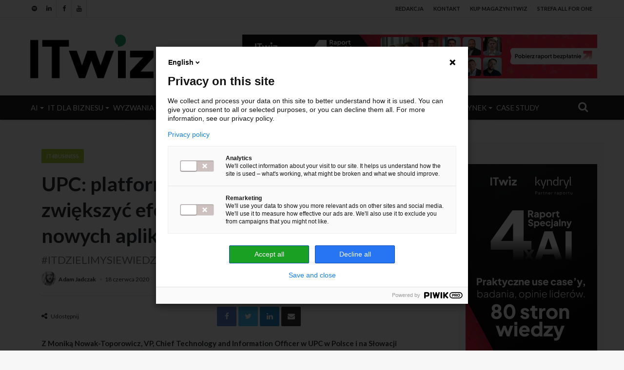

--- FILE ---
content_type: text/html; charset=UTF-8
request_url: https://itwiz.pl/upc-platforma-chmurowa-pozwoli-nam-zwiekszyc-efektywnosc-dostarczania-nowych-aplikacji/
body_size: 39180
content:
<!DOCTYPE html>
<html lang="pl-PL">
<head>
	<meta charset="UTF-8" />
	<link rel="profile" href="https://gmpg.org/xfn/11" />
	<link rel="pingback" href="https://itwiz.pl/xmlrpc.php" />
	<meta name='robots' content='index, follow, max-image-preview:large, max-snippet:-1, max-video-preview:-1' />
<meta name="dlm-version" content="5.1.4">
	<!-- This site is optimized with the Yoast SEO plugin v24.3 - https://yoast.com/wordpress/plugins/seo/ -->
	<title>UPC: platforma chmurowa pozwoli nam zwiększyć efektywność dostarczania nowych aplikacji - ITwiz</title>
	<link rel="canonical" href="https://itwiz.pl/upc-platforma-chmurowa-pozwoli-nam-zwiekszyc-efektywnosc-dostarczania-nowych-aplikacji/" />
	<meta property="og:locale" content="pl_PL" />
	<meta property="og:type" content="article" />
	<meta property="og:title" content="UPC: platforma chmurowa pozwoli nam zwiększyć efektywność dostarczania nowych aplikacji - ITwiz" />
	<meta property="og:description" content="Z Monik&#261; Nowak-Toporowicz, VP, Chief Technology and Information Officer w UPC w Polsce i na S&#322;owacji rozmawiamy o zmianach, jakie epidemia spowodowa&#322;a w funkcjonowaniu firmy i oczekiwaniach jej klient&oacute;w; dostosowaniu si&#281; do funkcjonowania UPC w powszechnej pracy zdalnej oraz nowych, cyfrowych projektach, kt&oacute;re firma ta realizuje. Ca&#322;a organizacja skoncentrowa&#322;a si&#281; za&#347; na obs&#322;udze klienta i &hellip;" />
	<meta property="og:url" content="https://itwiz.pl/upc-platforma-chmurowa-pozwoli-nam-zwiekszyc-efektywnosc-dostarczania-nowych-aplikacji/" />
	<meta property="og:site_name" content="ITwiz" />
	<meta property="article:publisher" content="https://www.facebook.com/ITwizPL" />
	<meta property="article:published_time" content="2020-06-18T12:19:29+00:00" />
	<meta property="article:modified_time" content="2020-08-05T07:38:21+00:00" />
	<meta property="og:image" content="https://itwiz.pl/wp-content/uploads/2020/06/nowak-www.png" />
	<meta property="og:image:width" content="860" />
	<meta property="og:image:height" content="447" />
	<meta property="og:image:type" content="image/png" />
	<meta name="author" content="Adam Jadczak" />
	<meta name="twitter:card" content="summary_large_image" />
	<meta name="twitter:label1" content="Napisane przez" />
	<meta name="twitter:data1" content="Adam Jadczak" />
	<meta name="twitter:label2" content="Szacowany czas czytania" />
	<meta name="twitter:data2" content="13 minut" />
	<meta name="twitter:label3" content="Written by" />
	<meta name="twitter:data3" content="Adam Jadczak" />
	<script type="application/ld+json" class="yoast-schema-graph">{"@context":"https://schema.org","@graph":[{"@type":"Article","@id":"https://itwiz.pl/upc-platforma-chmurowa-pozwoli-nam-zwiekszyc-efektywnosc-dostarczania-nowych-aplikacji/#article","isPartOf":{"@id":"https://itwiz.pl/upc-platforma-chmurowa-pozwoli-nam-zwiekszyc-efektywnosc-dostarczania-nowych-aplikacji/"},"author":[{"@id":"https://itwiz.pl/#/schema/person/0e44449f48edf7c9d282873dd8ddfca2"}],"headline":"UPC: platforma chmurowa pozwoli nam zwiększyć efektywność dostarczania nowych aplikacji","datePublished":"2020-06-18T12:19:29+00:00","dateModified":"2020-08-05T07:38:21+00:00","mainEntityOfPage":{"@id":"https://itwiz.pl/upc-platforma-chmurowa-pozwoli-nam-zwiekszyc-efektywnosc-dostarczania-nowych-aplikacji/"},"wordCount":2538,"commentCount":0,"publisher":{"@id":"https://itwiz.pl/#organization"},"image":{"@id":"https://itwiz.pl/upc-platforma-chmurowa-pozwoli-nam-zwiekszyc-efektywnosc-dostarczania-nowych-aplikacji/#primaryimage"},"thumbnailUrl":"https://itwiz.pl/wp-content/uploads/2020/06/nowak-www.png","keywords":["Business Continuity Plan","cloud computing","zarządzanie zespołami","cyberbezpieczeństwo","digitalizacja procesów","chmura obliczeniowa","komunikacja zdalna","VDI","transformacja cyfrowa","sektor telekomunikacyjny","koronawirus","Covid-19","praca zdalna","zarządzanie kryzysowe","Plan Ciągłości Działania","data center"],"articleSection":["IT4business"],"inLanguage":"pl-PL","potentialAction":[{"@type":"CommentAction","name":"Comment","target":["https://itwiz.pl/upc-platforma-chmurowa-pozwoli-nam-zwiekszyc-efektywnosc-dostarczania-nowych-aplikacji/#respond"]}]},{"@type":"WebPage","@id":"https://itwiz.pl/upc-platforma-chmurowa-pozwoli-nam-zwiekszyc-efektywnosc-dostarczania-nowych-aplikacji/","url":"https://itwiz.pl/upc-platforma-chmurowa-pozwoli-nam-zwiekszyc-efektywnosc-dostarczania-nowych-aplikacji/","name":"UPC: platforma chmurowa pozwoli nam zwiększyć efektywność dostarczania nowych aplikacji - ITwiz","isPartOf":{"@id":"https://itwiz.pl/#website"},"primaryImageOfPage":{"@id":"https://itwiz.pl/upc-platforma-chmurowa-pozwoli-nam-zwiekszyc-efektywnosc-dostarczania-nowych-aplikacji/#primaryimage"},"image":{"@id":"https://itwiz.pl/upc-platforma-chmurowa-pozwoli-nam-zwiekszyc-efektywnosc-dostarczania-nowych-aplikacji/#primaryimage"},"thumbnailUrl":"https://itwiz.pl/wp-content/uploads/2020/06/nowak-www.png","datePublished":"2020-06-18T12:19:29+00:00","dateModified":"2020-08-05T07:38:21+00:00","breadcrumb":{"@id":"https://itwiz.pl/upc-platforma-chmurowa-pozwoli-nam-zwiekszyc-efektywnosc-dostarczania-nowych-aplikacji/#breadcrumb"},"inLanguage":"pl-PL","potentialAction":[{"@type":"ReadAction","target":["https://itwiz.pl/upc-platforma-chmurowa-pozwoli-nam-zwiekszyc-efektywnosc-dostarczania-nowych-aplikacji/"]}]},{"@type":"ImageObject","inLanguage":"pl-PL","@id":"https://itwiz.pl/upc-platforma-chmurowa-pozwoli-nam-zwiekszyc-efektywnosc-dostarczania-nowych-aplikacji/#primaryimage","url":"https://itwiz.pl/wp-content/uploads/2020/06/nowak-www.png","contentUrl":"https://itwiz.pl/wp-content/uploads/2020/06/nowak-www.png","width":860,"height":447},{"@type":"BreadcrumbList","@id":"https://itwiz.pl/upc-platforma-chmurowa-pozwoli-nam-zwiekszyc-efektywnosc-dostarczania-nowych-aplikacji/#breadcrumb","itemListElement":[{"@type":"ListItem","position":1,"name":"Strona główna","item":"https://itwiz.pl/"},{"@type":"ListItem","position":2,"name":"UPC: platforma chmurowa pozwoli nam zwiększyć efektywność dostarczania nowych aplikacji"}]},{"@type":"WebSite","@id":"https://itwiz.pl/#website","url":"https://itwiz.pl/","name":"ITwiz","description":"To, co istotne w IT - portal IT | Informacje, wiadomości IT, IT dla biznesu","publisher":{"@id":"https://itwiz.pl/#organization"},"potentialAction":[{"@type":"SearchAction","target":{"@type":"EntryPoint","urlTemplate":"https://itwiz.pl/?s={search_term_string}"},"query-input":{"@type":"PropertyValueSpecification","valueRequired":true,"valueName":"search_term_string"}}],"inLanguage":"pl-PL"},{"@type":"Organization","@id":"https://itwiz.pl/#organization","name":"ITwiz Media Group","alternateName":"ITwiz","url":"https://itwiz.pl/","logo":{"@type":"ImageObject","inLanguage":"pl-PL","@id":"https://itwiz.pl/#/schema/logo/image/","url":"https://itwiz.pl/wp-content/uploads/2026/01/itwiz_logo_podstawowe.png","contentUrl":"https://itwiz.pl/wp-content/uploads/2026/01/itwiz_logo_podstawowe.png","width":699,"height":699,"caption":"ITwiz Media Group"},"image":{"@id":"https://itwiz.pl/#/schema/logo/image/"},"sameAs":["https://www.facebook.com/ITwizPL","https://www.linkedin.com/company/itwiz/"]},{"@type":"Person","@id":"https://itwiz.pl/#/schema/person/0e44449f48edf7c9d282873dd8ddfca2","name":"Adam Jadczak","image":{"@type":"ImageObject","inLanguage":"pl-PL","@id":"https://itwiz.pl/#/schema/person/image/07930ee56892f829b209123273746b99","url":"https://itwiz.pl/wp-content/uploads/2020/07/BIG-P1035144x-100x100.jpg","contentUrl":"https://itwiz.pl/wp-content/uploads/2020/07/BIG-P1035144x-100x100.jpg","caption":"Adam Jadczak"},"description":"O IT w biznesie pisze od 1994 roku. Specjalizuje się w zagadnieniach związanych z rynkiem IT oraz informatyką w zastosowaniach biznesowych.","url":"https://itwiz.pl/author/aja/"}]}</script>
	<!-- / Yoast SEO plugin. -->


<link rel="alternate" type="application/rss+xml" title="ITwiz &raquo; Kanał z wpisami" href="https://itwiz.pl/feed/" />
<link rel="alternate" type="application/rss+xml" title="ITwiz &raquo; Kanał z komentarzami" href="https://itwiz.pl/comments/feed/" />
<link rel="alternate" type="application/rss+xml" title="ITwiz &raquo; UPC: platforma chmurowa pozwoli nam zwiększyć efektywność dostarczania nowych aplikacji Kanał z komentarzami" href="https://itwiz.pl/upc-platforma-chmurowa-pozwoli-nam-zwiekszyc-efektywnosc-dostarczania-nowych-aplikacji/feed/" />
<meta name="viewport" content="width=device-width, initial-scale=1.0" /><meta name="theme-color" content="#b0d136" />
<script type="text/javascript">
/* <![CDATA[ */
window._wpemojiSettings = {"baseUrl":"https:\/\/s.w.org\/images\/core\/emoji\/15.0.3\/72x72\/","ext":".png","svgUrl":"https:\/\/s.w.org\/images\/core\/emoji\/15.0.3\/svg\/","svgExt":".svg","source":{"concatemoji":"https:\/\/itwiz.pl\/wp-includes\/js\/wp-emoji-release.min.js"}};
/*! This file is auto-generated */
!function(i,n){var o,s,e;function c(e){try{var t={supportTests:e,timestamp:(new Date).valueOf()};sessionStorage.setItem(o,JSON.stringify(t))}catch(e){}}function p(e,t,n){e.clearRect(0,0,e.canvas.width,e.canvas.height),e.fillText(t,0,0);var t=new Uint32Array(e.getImageData(0,0,e.canvas.width,e.canvas.height).data),r=(e.clearRect(0,0,e.canvas.width,e.canvas.height),e.fillText(n,0,0),new Uint32Array(e.getImageData(0,0,e.canvas.width,e.canvas.height).data));return t.every(function(e,t){return e===r[t]})}function u(e,t,n){switch(t){case"flag":return n(e,"\ud83c\udff3\ufe0f\u200d\u26a7\ufe0f","\ud83c\udff3\ufe0f\u200b\u26a7\ufe0f")?!1:!n(e,"\ud83c\uddfa\ud83c\uddf3","\ud83c\uddfa\u200b\ud83c\uddf3")&&!n(e,"\ud83c\udff4\udb40\udc67\udb40\udc62\udb40\udc65\udb40\udc6e\udb40\udc67\udb40\udc7f","\ud83c\udff4\u200b\udb40\udc67\u200b\udb40\udc62\u200b\udb40\udc65\u200b\udb40\udc6e\u200b\udb40\udc67\u200b\udb40\udc7f");case"emoji":return!n(e,"\ud83d\udc26\u200d\u2b1b","\ud83d\udc26\u200b\u2b1b")}return!1}function f(e,t,n){var r="undefined"!=typeof WorkerGlobalScope&&self instanceof WorkerGlobalScope?new OffscreenCanvas(300,150):i.createElement("canvas"),a=r.getContext("2d",{willReadFrequently:!0}),o=(a.textBaseline="top",a.font="600 32px Arial",{});return e.forEach(function(e){o[e]=t(a,e,n)}),o}function t(e){var t=i.createElement("script");t.src=e,t.defer=!0,i.head.appendChild(t)}"undefined"!=typeof Promise&&(o="wpEmojiSettingsSupports",s=["flag","emoji"],n.supports={everything:!0,everythingExceptFlag:!0},e=new Promise(function(e){i.addEventListener("DOMContentLoaded",e,{once:!0})}),new Promise(function(t){var n=function(){try{var e=JSON.parse(sessionStorage.getItem(o));if("object"==typeof e&&"number"==typeof e.timestamp&&(new Date).valueOf()<e.timestamp+604800&&"object"==typeof e.supportTests)return e.supportTests}catch(e){}return null}();if(!n){if("undefined"!=typeof Worker&&"undefined"!=typeof OffscreenCanvas&&"undefined"!=typeof URL&&URL.createObjectURL&&"undefined"!=typeof Blob)try{var e="postMessage("+f.toString()+"("+[JSON.stringify(s),u.toString(),p.toString()].join(",")+"));",r=new Blob([e],{type:"text/javascript"}),a=new Worker(URL.createObjectURL(r),{name:"wpTestEmojiSupports"});return void(a.onmessage=function(e){c(n=e.data),a.terminate(),t(n)})}catch(e){}c(n=f(s,u,p))}t(n)}).then(function(e){for(var t in e)n.supports[t]=e[t],n.supports.everything=n.supports.everything&&n.supports[t],"flag"!==t&&(n.supports.everythingExceptFlag=n.supports.everythingExceptFlag&&n.supports[t]);n.supports.everythingExceptFlag=n.supports.everythingExceptFlag&&!n.supports.flag,n.DOMReady=!1,n.readyCallback=function(){n.DOMReady=!0}}).then(function(){return e}).then(function(){var e;n.supports.everything||(n.readyCallback(),(e=n.source||{}).concatemoji?t(e.concatemoji):e.wpemoji&&e.twemoji&&(t(e.twemoji),t(e.wpemoji)))}))}((window,document),window._wpemojiSettings);
/* ]]> */
</script>
<link rel='stylesheet' id='arqam-style-css' href='https://itwiz.pl/wp-content/plugins/arqam/assets/style.css' type='text/css' media='all' />
<style id='wp-emoji-styles-inline-css' type='text/css'>

	img.wp-smiley, img.emoji {
		display: inline !important;
		border: none !important;
		box-shadow: none !important;
		height: 1em !important;
		width: 1em !important;
		margin: 0 0.07em !important;
		vertical-align: -0.1em !important;
		background: none !important;
		padding: 0 !important;
	}
</style>
<link rel='stylesheet' id='wp-block-library-css' href='https://itwiz.pl/wp-includes/css/dist/block-library/style.min.css' type='text/css' media='all' />
<style id='co-authors-plus-coauthors-style-inline-css' type='text/css'>
.wp-block-co-authors-plus-coauthors.is-layout-flow [class*=wp-block-co-authors-plus]{display:inline}

</style>
<style id='co-authors-plus-avatar-style-inline-css' type='text/css'>
.wp-block-co-authors-plus-avatar :where(img){height:auto;max-width:100%;vertical-align:bottom}.wp-block-co-authors-plus-coauthors.is-layout-flow .wp-block-co-authors-plus-avatar :where(img){vertical-align:middle}.wp-block-co-authors-plus-avatar:is(.alignleft,.alignright){display:table}.wp-block-co-authors-plus-avatar.aligncenter{display:table;margin-inline:auto}

</style>
<style id='co-authors-plus-image-style-inline-css' type='text/css'>
.wp-block-co-authors-plus-image{margin-bottom:0}.wp-block-co-authors-plus-image :where(img){height:auto;max-width:100%;vertical-align:bottom}.wp-block-co-authors-plus-coauthors.is-layout-flow .wp-block-co-authors-plus-image :where(img){vertical-align:middle}.wp-block-co-authors-plus-image:is(.alignfull,.alignwide) :where(img){width:100%}.wp-block-co-authors-plus-image:is(.alignleft,.alignright){display:table}.wp-block-co-authors-plus-image.aligncenter{display:table;margin-inline:auto}

</style>
<style id='classic-theme-styles-inline-css' type='text/css'>
/*! This file is auto-generated */
.wp-block-button__link{color:#fff;background-color:#32373c;border-radius:9999px;box-shadow:none;text-decoration:none;padding:calc(.667em + 2px) calc(1.333em + 2px);font-size:1.125em}.wp-block-file__button{background:#32373c;color:#fff;text-decoration:none}
</style>
<style id='global-styles-inline-css' type='text/css'>
body{--wp--preset--color--black: #000000;--wp--preset--color--cyan-bluish-gray: #abb8c3;--wp--preset--color--white: #ffffff;--wp--preset--color--pale-pink: #f78da7;--wp--preset--color--vivid-red: #cf2e2e;--wp--preset--color--luminous-vivid-orange: #ff6900;--wp--preset--color--luminous-vivid-amber: #fcb900;--wp--preset--color--light-green-cyan: #7bdcb5;--wp--preset--color--vivid-green-cyan: #00d084;--wp--preset--color--pale-cyan-blue: #8ed1fc;--wp--preset--color--vivid-cyan-blue: #0693e3;--wp--preset--color--vivid-purple: #9b51e0;--wp--preset--gradient--vivid-cyan-blue-to-vivid-purple: linear-gradient(135deg,rgba(6,147,227,1) 0%,rgb(155,81,224) 100%);--wp--preset--gradient--light-green-cyan-to-vivid-green-cyan: linear-gradient(135deg,rgb(122,220,180) 0%,rgb(0,208,130) 100%);--wp--preset--gradient--luminous-vivid-amber-to-luminous-vivid-orange: linear-gradient(135deg,rgba(252,185,0,1) 0%,rgba(255,105,0,1) 100%);--wp--preset--gradient--luminous-vivid-orange-to-vivid-red: linear-gradient(135deg,rgba(255,105,0,1) 0%,rgb(207,46,46) 100%);--wp--preset--gradient--very-light-gray-to-cyan-bluish-gray: linear-gradient(135deg,rgb(238,238,238) 0%,rgb(169,184,195) 100%);--wp--preset--gradient--cool-to-warm-spectrum: linear-gradient(135deg,rgb(74,234,220) 0%,rgb(151,120,209) 20%,rgb(207,42,186) 40%,rgb(238,44,130) 60%,rgb(251,105,98) 80%,rgb(254,248,76) 100%);--wp--preset--gradient--blush-light-purple: linear-gradient(135deg,rgb(255,206,236) 0%,rgb(152,150,240) 100%);--wp--preset--gradient--blush-bordeaux: linear-gradient(135deg,rgb(254,205,165) 0%,rgb(254,45,45) 50%,rgb(107,0,62) 100%);--wp--preset--gradient--luminous-dusk: linear-gradient(135deg,rgb(255,203,112) 0%,rgb(199,81,192) 50%,rgb(65,88,208) 100%);--wp--preset--gradient--pale-ocean: linear-gradient(135deg,rgb(255,245,203) 0%,rgb(182,227,212) 50%,rgb(51,167,181) 100%);--wp--preset--gradient--electric-grass: linear-gradient(135deg,rgb(202,248,128) 0%,rgb(113,206,126) 100%);--wp--preset--gradient--midnight: linear-gradient(135deg,rgb(2,3,129) 0%,rgb(40,116,252) 100%);--wp--preset--font-size--small: 13px;--wp--preset--font-size--medium: 20px;--wp--preset--font-size--large: 36px;--wp--preset--font-size--x-large: 42px;--wp--preset--spacing--20: 0.44rem;--wp--preset--spacing--30: 0.67rem;--wp--preset--spacing--40: 1rem;--wp--preset--spacing--50: 1.5rem;--wp--preset--spacing--60: 2.25rem;--wp--preset--spacing--70: 3.38rem;--wp--preset--spacing--80: 5.06rem;--wp--preset--shadow--natural: 6px 6px 9px rgba(0, 0, 0, 0.2);--wp--preset--shadow--deep: 12px 12px 50px rgba(0, 0, 0, 0.4);--wp--preset--shadow--sharp: 6px 6px 0px rgba(0, 0, 0, 0.2);--wp--preset--shadow--outlined: 6px 6px 0px -3px rgba(255, 255, 255, 1), 6px 6px rgba(0, 0, 0, 1);--wp--preset--shadow--crisp: 6px 6px 0px rgba(0, 0, 0, 1);}:where(.is-layout-flex){gap: 0.5em;}:where(.is-layout-grid){gap: 0.5em;}body .is-layout-flex{display: flex;}body .is-layout-flex{flex-wrap: wrap;align-items: center;}body .is-layout-flex > *{margin: 0;}body .is-layout-grid{display: grid;}body .is-layout-grid > *{margin: 0;}:where(.wp-block-columns.is-layout-flex){gap: 2em;}:where(.wp-block-columns.is-layout-grid){gap: 2em;}:where(.wp-block-post-template.is-layout-flex){gap: 1.25em;}:where(.wp-block-post-template.is-layout-grid){gap: 1.25em;}.has-black-color{color: var(--wp--preset--color--black) !important;}.has-cyan-bluish-gray-color{color: var(--wp--preset--color--cyan-bluish-gray) !important;}.has-white-color{color: var(--wp--preset--color--white) !important;}.has-pale-pink-color{color: var(--wp--preset--color--pale-pink) !important;}.has-vivid-red-color{color: var(--wp--preset--color--vivid-red) !important;}.has-luminous-vivid-orange-color{color: var(--wp--preset--color--luminous-vivid-orange) !important;}.has-luminous-vivid-amber-color{color: var(--wp--preset--color--luminous-vivid-amber) !important;}.has-light-green-cyan-color{color: var(--wp--preset--color--light-green-cyan) !important;}.has-vivid-green-cyan-color{color: var(--wp--preset--color--vivid-green-cyan) !important;}.has-pale-cyan-blue-color{color: var(--wp--preset--color--pale-cyan-blue) !important;}.has-vivid-cyan-blue-color{color: var(--wp--preset--color--vivid-cyan-blue) !important;}.has-vivid-purple-color{color: var(--wp--preset--color--vivid-purple) !important;}.has-black-background-color{background-color: var(--wp--preset--color--black) !important;}.has-cyan-bluish-gray-background-color{background-color: var(--wp--preset--color--cyan-bluish-gray) !important;}.has-white-background-color{background-color: var(--wp--preset--color--white) !important;}.has-pale-pink-background-color{background-color: var(--wp--preset--color--pale-pink) !important;}.has-vivid-red-background-color{background-color: var(--wp--preset--color--vivid-red) !important;}.has-luminous-vivid-orange-background-color{background-color: var(--wp--preset--color--luminous-vivid-orange) !important;}.has-luminous-vivid-amber-background-color{background-color: var(--wp--preset--color--luminous-vivid-amber) !important;}.has-light-green-cyan-background-color{background-color: var(--wp--preset--color--light-green-cyan) !important;}.has-vivid-green-cyan-background-color{background-color: var(--wp--preset--color--vivid-green-cyan) !important;}.has-pale-cyan-blue-background-color{background-color: var(--wp--preset--color--pale-cyan-blue) !important;}.has-vivid-cyan-blue-background-color{background-color: var(--wp--preset--color--vivid-cyan-blue) !important;}.has-vivid-purple-background-color{background-color: var(--wp--preset--color--vivid-purple) !important;}.has-black-border-color{border-color: var(--wp--preset--color--black) !important;}.has-cyan-bluish-gray-border-color{border-color: var(--wp--preset--color--cyan-bluish-gray) !important;}.has-white-border-color{border-color: var(--wp--preset--color--white) !important;}.has-pale-pink-border-color{border-color: var(--wp--preset--color--pale-pink) !important;}.has-vivid-red-border-color{border-color: var(--wp--preset--color--vivid-red) !important;}.has-luminous-vivid-orange-border-color{border-color: var(--wp--preset--color--luminous-vivid-orange) !important;}.has-luminous-vivid-amber-border-color{border-color: var(--wp--preset--color--luminous-vivid-amber) !important;}.has-light-green-cyan-border-color{border-color: var(--wp--preset--color--light-green-cyan) !important;}.has-vivid-green-cyan-border-color{border-color: var(--wp--preset--color--vivid-green-cyan) !important;}.has-pale-cyan-blue-border-color{border-color: var(--wp--preset--color--pale-cyan-blue) !important;}.has-vivid-cyan-blue-border-color{border-color: var(--wp--preset--color--vivid-cyan-blue) !important;}.has-vivid-purple-border-color{border-color: var(--wp--preset--color--vivid-purple) !important;}.has-vivid-cyan-blue-to-vivid-purple-gradient-background{background: var(--wp--preset--gradient--vivid-cyan-blue-to-vivid-purple) !important;}.has-light-green-cyan-to-vivid-green-cyan-gradient-background{background: var(--wp--preset--gradient--light-green-cyan-to-vivid-green-cyan) !important;}.has-luminous-vivid-amber-to-luminous-vivid-orange-gradient-background{background: var(--wp--preset--gradient--luminous-vivid-amber-to-luminous-vivid-orange) !important;}.has-luminous-vivid-orange-to-vivid-red-gradient-background{background: var(--wp--preset--gradient--luminous-vivid-orange-to-vivid-red) !important;}.has-very-light-gray-to-cyan-bluish-gray-gradient-background{background: var(--wp--preset--gradient--very-light-gray-to-cyan-bluish-gray) !important;}.has-cool-to-warm-spectrum-gradient-background{background: var(--wp--preset--gradient--cool-to-warm-spectrum) !important;}.has-blush-light-purple-gradient-background{background: var(--wp--preset--gradient--blush-light-purple) !important;}.has-blush-bordeaux-gradient-background{background: var(--wp--preset--gradient--blush-bordeaux) !important;}.has-luminous-dusk-gradient-background{background: var(--wp--preset--gradient--luminous-dusk) !important;}.has-pale-ocean-gradient-background{background: var(--wp--preset--gradient--pale-ocean) !important;}.has-electric-grass-gradient-background{background: var(--wp--preset--gradient--electric-grass) !important;}.has-midnight-gradient-background{background: var(--wp--preset--gradient--midnight) !important;}.has-small-font-size{font-size: var(--wp--preset--font-size--small) !important;}.has-medium-font-size{font-size: var(--wp--preset--font-size--medium) !important;}.has-large-font-size{font-size: var(--wp--preset--font-size--large) !important;}.has-x-large-font-size{font-size: var(--wp--preset--font-size--x-large) !important;}
.wp-block-navigation a:where(:not(.wp-element-button)){color: inherit;}
:where(.wp-block-post-template.is-layout-flex){gap: 1.25em;}:where(.wp-block-post-template.is-layout-grid){gap: 1.25em;}
:where(.wp-block-columns.is-layout-flex){gap: 2em;}:where(.wp-block-columns.is-layout-grid){gap: 2em;}
.wp-block-pullquote{font-size: 1.5em;line-height: 1.6;}
</style>
<link rel='stylesheet' id='guest_author_styles-css' href='https://itwiz.pl/wp-content/plugins/guest-author-name-premium/assets/guest-author.css' type='text/css' media='all' />
<style id='woocommerce-inline-inline-css' type='text/css'>
.woocommerce form .form-row .required { visibility: visible; }
</style>
<link rel='stylesheet' id='ppress-frontend-css' href='https://itwiz.pl/wp-content/plugins/wp-user-avatar/assets/css/frontend.min.css' type='text/css' media='all' />
<link rel='stylesheet' id='ppress-flatpickr-css' href='https://itwiz.pl/wp-content/plugins/wp-user-avatar/assets/flatpickr/flatpickr.min.css' type='text/css' media='all' />
<link rel='stylesheet' id='ppress-select2-css' href='https://itwiz.pl/wp-content/plugins/wp-user-avatar/assets/select2/select2.min.css' type='text/css' media='all' />
<link rel='stylesheet' id='payu-gateway-css' href='https://itwiz.pl/wp-content/plugins/woo-payu-payment-gateway/assets/css/payu-gateway.css' type='text/css' media='all' />
<link rel='stylesheet' id='tablepress-default-css' href='https://itwiz.pl/wp-content/plugins/tablepress/css/build/default.css' type='text/css' media='all' />
<link rel='stylesheet' id='tablepress-responsive-tables-css' href='https://itwiz.pl/wp-content/plugins/tablepress-responsive-tables/css/tablepress-responsive.min.css' type='text/css' media='all' />
<link rel='stylesheet' id='jannah-styles-css' href='https://itwiz.pl/wp-content/themes/jannah/css/style.css' type='text/css' media='all' />
<link rel='stylesheet' id='shortcodes-css' href='https://itwiz.pl/wp-content/themes/jannah/css/shortcodes.css' type='text/css' media='all' />
<link rel='stylesheet' id='jannah-woocommerce-css' href='https://itwiz.pl/wp-content/themes/jannah/css/woocommerce.css' type='text/css' media='all' />
<link rel='stylesheet' id='jannah-ilightbox-skin-css' href='https://itwiz.pl/wp-content/themes/jannah/css/ilightbox/dark-skin/skin.css' type='text/css' media='all' />
<style id='jannah-ilightbox-skin-inline-css' type='text/css'>
.wf-active body{font-family: 'Lato';}.wf-active .logo-text,.wf-active h1,.wf-active h2,.wf-active h3,.wf-active h4,.wf-active h5,.wf-active h6{font-family: 'Lato';}.wf-active #main-nav .main-menu > ul > li > a{font-family: 'Lato';}.wf-active blockquote p{font-family: 'Lato';}#top-nav .top-menu > ul > li > a{font-size: 16px;text-transform: uppercase;}#main-nav .main-menu > ul > li > a{font-size: 16px;font-weight: 300;text-transform: uppercase;}#main-nav .main-menu > ul ul li a{font-size: 13px;font-weight: 300;text-transform: uppercase;}.brand-title,a:hover,#tie-popup-search-submit,.post-rating .stars-rating-active,ul.components button#search-submit:hover,#logo.text-logo a,#tie-wrapper #top-nav a:hover,#tie-wrapper #top-nav .breaking a:hover,#tie-wrapper #main-nav ul.components a:hover,#theme-header #top-nav ul.components > li > a:hover,#theme-header #top-nav ul.components > li:hover > a,#theme-header #main-nav ul.components > li > a:hover,#theme-header #main-nav ul.components > li:hover > a,#top-nav .top-menu .menu > li.tie-current-menu > a,#tie-wrapper #top-nav .top-menu .menu li:hover > a,#tie-wrapper #top-nav .top-menu .menu a:hover,#tie-wrapper #main-nav .main-menu .mega-menu .post-box-title a:hover,#tie-wrapper #main-nav .main-menu .menu .mega-cat-sub-categories.cats-vertical li:hover a,#tie-wrapper #main-nav .main-menu .menu .mega-cat-sub-categories.cats-vertical li a.is-active,.mag-box .mag-box-options .mag-box-filter-links li > a.active,.mag-box .mag-box-options .mag-box-filter-links li:hover > a.active,.mag-box .mag-box-options .mag-box-filter-links .flexMenu-viewMore > a:hover,.mag-box .mag-box-options .mag-box-filter-links .flexMenu-viewMore:hover > a,.box-dark-skin.mag-box .posts-items > li .post-title a:hover,.dark-skin .mag-box .post-meta .post-rating .stars-rating-active span.fa,.box-dark-skin .post-meta .post-rating .stars-rating-active span.fa,#go-to-content:hover,.comment-list .comment-author .fn,.commentlist .comment-author .fn,blockquote::before,blockquote cite,blockquote.quote-simple p,.multiple-post-pages a:hover,#story-index li .is-current,.mag-box .mag-box-title,.dark-skin .mag-box.mag-box .mag-box-title,.box-dark-skin.mag-box .mag-box-title,.mag-box .mag-box-title a,.dark-skin .mag-box.mag-box .mag-box-title a,.box-dark-skin.mag-box .mag-box-title a,.tabs-menu li.active > a,.tabs-menu li.is-active a,.latest-tweets-widget .twitter-icon-wrap span,.wide-next-prev-slider-wrapper .tie-slider-nav li:hover span,.video-playlist-nav-wrapper .video-playlist-item .video-play-icon,#instagram-link:hover,.review-final-score h3,#mobile-menu-icon:hover .menu-text,.tabs-wrapper .tabs-menu li.active > a,.tabs-wrapper .tabs-menu li.is-active a,.entry a:not(:hover),#footer-widgets-container a:hover,#footer-widgets-container .post-rating .stars-rating-active,#footer-widgets-container .latest-tweets-widget .twitter-icon-wrap span,#site-info a:hover,.spinner-circle:after{color: #b0d136;}#theme-header #main-nav .spinner-circle:after{color: #b0d136;}.button,a.button,a.more-link,.entry a.more-link,#tie-wrapper #theme-header .comp-sub-menu .button:hover,#tie-wrapper #theme-header .comp-sub-menu .button.guest-btn:hover,#tie-wrapper #theme-header .comp-sub-menu .button.checkout-button,#tie-wrapper #theme-header #main-nav .comp-sub-menu .button:hover,#tie-wrapper .breaking-news-nav li:hover,.dark-skin a.more-link:not(:hover),input[type='submit'],.post-cat,.digital-rating-static,.tie-slider-nav li > span:hover,.pages-nav .next-prev li.current span,.pages-nav .pages-numbers li.current span,#tie-wrapper .mejs-container .mejs-controls,.spinner > div,#mobile-menu-icon:hover .nav-icon,#mobile-menu-icon:hover .nav-icon:before,#mobile-menu-icon:hover .nav-icon:after,#theme-header #main-nav .main-menu .menu > li.tie-current-menu > a,#theme-header #main-nav .main-menu .menu > li:hover > a,#theme-header #main-nav .main-menu .menu > li > a:hover,#tie-wrapper #main-nav .main-menu ul li .mega-links-head:after,#theme-header #main-nav .menu .mega-cat-sub-categories.cats-horizontal li a.is-active,#theme-header #main-nav .menu .mega-cat-sub-categories.cats-horizontal li a:hover,.main-nav-dark .main-menu .menu > li > a:hover,#mobile-menu-icon:hover .nav-icon,#mobile-menu-icon:hover .nav-icon:before,#mobile-menu-icon:hover .nav-icon:after,.mag-box .mag-box-options .mag-box-filter-links li a:hover,.slider-arrow-nav a:not(.pagination-disabled):hover,.comment-list .reply a:hover,.commentlist .reply a:hover,#reading-position-indicator,.multiple-post-pages > span,#story-index-icon,.posts-list-counter .posts-list-items li:before,.cat-counter span,.digital-rating-static strong,#wp-calendar #today,.basecloud-bg,.basecloud-bg::before,.basecloud-bg::after,.timeline-widget ul li a:hover .date:before,.cat-counter a + span,.video-playlist-nav-wrapper .playlist-title,.review-percentage .review-item span span,.slick-dots li.slick-active button,.slick-dots li button:hover,#footer.dark-skin .tabs-widget .tabs-wrapper .tabs-menu li.is-active a,#footer.dark-skin .tabs-widget .tabs-wrapper .tabs-menu li a:hover,#footer-widgets-container .digital-rating-static strong,#footer-widgets-container .timeline-widget li:hover .date:before,#footer-widgets-container #wp-calendar #today,#footer-widgets-container .basecloud-bg::before,#footer-widgets-container .posts-list-counter .posts-list-items li:before,#footer-widgets-container .cat-counter span,#footer-widgets-container .widget-title:after,#footer-widgets-container .button,#footer-widgets-container a.button,#footer-widgets-container a.more-link,#footer-widgets-container .slider-links a.button,#footer-widgets-container input[type='submit'],#footer-widgets-container .tie-slider-nav li > span:hover,#footer-widgets-container .fullwidth-area .widget_tag_cloud .tagcloud a:hover,.mag-box .mag-box-title:after,.dark-skin .mag-box.mag-box .mag-box-title:after,.box-dark-skin.mag-box .mag-box-title:after,.wide-slider-nav-wrapper .slide:after,.demo_store,.demo #logo:after{background-color: #b0d136;color: #FFFFFF;}.tie-weather-widget,.side-aside.dark-skin .tabs-widget .tabs-wrapper .tabs-menu li a:hover,.side-aside.dark-skin .tabs-widget .tabs-wrapper .tabs-menu li.is-active a,#footer.dark-skin .tabs-widget .tabs-wrapper .tabs-menu li a:hover,#footer.dark-skin .tabs-widget .tabs-wrapper .tabs-menu li.is-active a{background-color: #b0d136 !important;color: #FFFFFF;}pre,code,.pages-nav .next-prev li.current span,.pages-nav .pages-numbers li.current span,#tie-wrapper .breaking-news-nav li:hover,#tie-wrapper #theme-header .comp-sub-menu .button:hover,#tie-wrapper #theme-header .comp-sub-menu .button.guest-btn:hover,.multiple-post-pages > span,.post-content-slideshow .tie-slider-nav li span:hover,.latest-tweets-widget .slider-links .tie-slider-nav li span:hover,.dark-skin .latest-tweets-widget .slider-links .tie-slider-nav span:hover,#instagram-link:before,#instagram-link:after,.mag-box .mag-box-options .mag-box-filter-links li a:hover,.mag-box .mag-box-options .slider-arrow-nav a:not(.pagination-disabled):hover,#theme-header #main-nav .menu .mega-cat-sub-categories.cats-horizontal li a.is-active,#theme-header #main-nav .menu .mega-cat-sub-categories.cats-horizontal li a:hover,#footer.dark-skin #instagram-link:before,#footer.dark-skin #instagram-link:after,#footer-widgets-container .tie-slider-nav li > span:hover,#theme-header #main-nav .main-menu .menu > li > .sub-menu,#theme-header #main-nav .main-menu .menu > li > .menu-sub-content{border-color: #b0d136;}.post-cat:after,#tie-wrapper #top-nav .top-menu .menu li.menu-item-has-children:hover > a:before,.mag-box .mag-box-title:before,.dark-skin .mag-box.mag-box .mag-box-title:before,.box-dark-skin.mag-box .mag-box-title:before{border-top-color: #b0d136;}#theme-header .main-menu .menu > li.tie-current-menu > a:before,#theme-header #main-nav .main-menu .menu > li > a:hover:before,#theme-header #main-nav .main-menu .menu > li:hover > a:before{border-top-color: #FFFFFF;}#tie-wrapper #top-nav .top-menu .menu li li.menu-item-has-children:hover > a:before{border-left-color: #b0d136;border-top-color: transparent;}.rtl #tie-wrapper #top-nav .top-menu .menu li li.menu-item-has-children:hover > a:before{border-right-color: #b0d136;border-top-color: transparent;}#tie-wrapper #main-nav .main-menu .menu > li.tie-current-menu{border-bottom-color: #b0d136;}::-moz-selection{background-color: #b0d136;color: #FFFFFF;}::selection{background-color: #b0d136;color: #FFFFFF;}.digital-rating .pie-svg .circle_bar,#footer-widgets-container .digital-rating .pie-svg .circle_bar{stroke: #b0d136;}#reading-position-indicator{box-shadow: 0 0 10px rgba( 176,209,54,0.7);}#tie-popup-search-submit:hover,#logo.text-logo a:hover,.entry a:hover,.mag-box .mag-box-title a:hover,.dark-skin .mag-box.mag-box .mag-box-title a:hover,.box-dark-skin.mag-box .mag-box-title a:hover{color: #7e9f04;}.button:hover,a.button:hover,a.more-link:hover,.entry a.more-link:hover,input[type='submit']:hover,.post-cat:hover,#footer-widgets-container .button:hover,#footer-widgets-container a.button:hover,#footer-widgets-container a.more-link:hover,#footer-widgets-container input[type='submit']:hover{background-color: #7e9f04;}.search-in-main-nav.autocomplete-suggestions a.button:hover,#tie-wrapper #theme-header #top-nav .comp-sub-menu .button.checkout-button:hover,#tie-wrapper #theme-header #main-nav .comp-sub-menu .button.checkout-button:hover{background-color: #7e9f04;color: #FFFFFF;}#theme-header #main-nav .comp-sub-menu a.checkout-button:not(:hover),#theme-header #top-nav .comp-sub-menu a.checkout-button:not(:hover),.entry a.button{color: #FFFFFF;}#footer-widgets-container .tie-slider-nav li > span:hover{color: #FFFFFF !important;}.post-cat:hover:after{border-top-color: #7e9f04;}@media (max-width: 1600px){#story-index ul{ background-color: #b0d136; }#story-index ul li a,#story-index ul li .is-current{ color: #FFFFFF; }}.woocommerce-tabs ul.tabs li.active a,.woocommerce-tabs ul.tabs li.is-active a,.woocommerce div.product span.price,.woocommerce div.product p.price,.woocommerce div.product div.summary .product_meta > span,.woocommerce div.product div.summary .product_meta > span a:hover,.woocommerce ul.products li.product .price ins,.woocommerce .woocommerce-pagination .page-numbers li a.current,.woocommerce .woocommerce-pagination .page-numbers li a:hover,.woocommerce .woocommerce-pagination .page-numbers li span.current,.woocommerce .woocommerce-pagination .page-numbers li span:hover,.woocommerce .widget_rating_filter ul li.chosen a,.woocommerce-MyAccount-navigation ul li.is-active a{color: #b0d136;}.woocommerce span.new,.woocommerce a.button.alt,.woocommerce button.button.alt,.woocommerce input.button.alt,.woocommerce a.button.alt.disabled,.woocommerce a.button.alt:disabled,.woocommerce a.button.alt:disabled[disabled],.woocommerce a.button.alt.disabled:hover,.woocommerce a.button.alt:disabled:hover,.woocommerce a.button.alt:disabled[disabled]:hover,.woocommerce button.button.alt.disabled,.woocommerce button.button.alt:disabled,.woocommerce button.button.alt:disabled[disabled],.woocommerce button.button.alt.disabled:hover,.woocommerce button.button.alt:disabled:hover,.woocommerce button.button.alt:disabled[disabled]:hover,.woocommerce input.button.alt.disabled,.woocommerce input.button.alt:disabled,.woocommerce input.button.alt:disabled[disabled],.woocommerce input.button.alt.disabled:hover,.woocommerce input.button.alt:disabled:hover,.woocommerce input.button.alt:disabled[disabled]:hover,.woocommerce .widget_price_filter .ui-slider .ui-slider-range{background-color: #b0d136;color: #FFFFFF;}.woocommerce div.product #product-images-slider-nav .tie-slick-slider .slide.slick-current img{border-color: #b0d136;}.woocommerce a.button:hover,.woocommerce button.button:hover,.woocommerce input.button:hover,.woocommerce a.button.alt:hover,.woocommerce button.button.alt:hover,.woocommerce input.button.alt:hover{background-color: #7e9f04;}a:hover{color: #6d8415;}#tie-wrapper #main-nav .menu li.menu-item-has-children > a:before,#tie-wrapper #main-nav .main-menu .mega-menu > a:before{border-top-color: #ffffff;}#tie-wrapper #main-nav .menu li.menu-item-has-children .menu-item-has-children > a:before,#tie-wrapper #main-nav .main-menu .mega-menu .menu-item-has-children > a:before{border-top-color: transparent;border-left-color: #ffffff;}.rtl #tie-wrapper #main-nav .menu li.menu-item-has-children .menu-item-has-children > a:before,.rtl #tie-wrapper #main-nav .main-menu .mega-menu .menu-item-has-children > a:before{border-left-color: transparent;border-right-color: #ffffff;}#tie-wrapper #main-nav .menu > li > a,#tie-wrapper #main-nav .menu-sub-content a,#tie-wrapper #main-nav .comp-sub-menu a:not(:hover),#tie-wrapper #main-nav .dropdown-social-icons li a span,#tie-wrapper #main-nav ul.components a.button:hover,#tie-wrapper #main-nav ul.components > li > a,#tie-wrapper #main-nav .comp-sub-menu .button:hover,.search-in-main-nav.autocomplete-suggestions a:not(.button){color: #ffffff;}#tie-wrapper #main-nav .comp-sub-menu .button:hover,#tie-wrapper #main-nav .main-menu .menu > li.tie-current-menu,#tie-wrapper #main-nav .main-menu .menu > li > .sub-menu,#tie-wrapper #main-nav .main-menu .menu > li > .menu-sub-content,#theme-header #main-nav .menu .mega-cat-sub-categories.cats-horizontal li a.is-active,#theme-header #main-nav .menu .mega-cat-sub-categories.cats-horizontal li a:hover{border-color: #b0d136;}#tie-wrapper #main-nav .main-menu .menu > li.tie-current-menu > a,#tie-wrapper #main-nav .main-menu .menu > li:hover > a,#tie-wrapper #main-nav .main-menu .menu > li > a:hover,#tie-wrapper #main-nav .main-menu ul li .mega-links-head:after,#tie-wrapper #theme-header #main-nav .comp-sub-menu .button:hover,#tie-wrapper #main-nav .comp-sub-menu .button.checkout-button,#theme-header #main-nav .menu .mega-cat-sub-categories.cats-horizontal li a.is-active,#theme-header #main-nav .menu .mega-cat-sub-categories.cats-horizontal li a:hover,.search-in-main-nav.autocomplete-suggestions a.button,#main-nav .spinner > div{background-color: #b0d136;}#tie-wrapper #main-nav ul.components a:hover,#tie-wrapper #main-nav ul.components > li > a:hover,#tie-wrapper #main-nav ul.components > li:hover > a,#tie-wrapper #main-nav ul.components button#search-submit:hover,#tie-wrapper #main-nav .mega-cat-sub-categories.cats-vertical,#tie-wrapper #main-nav .cats-vertical li:hover a,#tie-wrapper #main-nav .cats-vertical li a.is-active,#tie-wrapper #main-nav .cats-vertical li a:hover,#tie-wrapper #main-nav .main-menu .mega-menu .post-meta a:hover,#tie-wrapper #main-nav .main-menu .menu .mega-cat-sub-categories.cats-vertical li a.is-active,#tie-wrapper #main-nav .main-menu .mega-menu .post-box-title a:hover,.search-in-main-nav.autocomplete-suggestions a:not(.button):hover,#tie-wrapper #main-nav .spinner-circle:after{color: #b0d136;}#tie-wrapper #main-nav .main-menu .menu > li.tie-current-menu > a,#tie-wrapper #main-nav .main-menu .menu > li:hover > a,#tie-wrapper #main-nav .main-menu .menu > li > a:hover,#tie-wrapper #main-nav ul.components a.button:hover,#tie-wrapper #main-nav .comp-sub-menu a.button.checkout-button,#tie-wrapper #main-nav ul.components a.button.guest-btn:hover,#theme-header #main-nav .menu .mega-cat-sub-categories.cats-horizontal li a.is-active,#theme-header #main-nav .menu .mega-cat-sub-categories.cats-horizontal li a:hover,.search-in-main-nav.autocomplete-suggestions .widget-post-list a.button{color: #FFFFFF;}#tie-wrapper #main-nav .menu > li.tie-current-menu > a:before,#tie-wrapper #theme-header #main-nav .menu > li > a:hover:before,#tie-wrapper #theme-header #main-nav .menu > li:hover > a:before{border-top-color: #FFFFFF;}.search-in-main-nav.autocomplete-suggestions a.button:hover,#tie-wrapper #theme-header #main-nav .comp-sub-menu .button.checkout-button:hover{background-color: #92b318;}.tie-cat-7055,.tie-cat-item-7055 > span{background-color:#9b59b6 !important;color:#FFFFFF !important;}.tie-cat-7055:after{border-top-color:#9b59b6 !important;}.tie-cat-7055:hover{background-color:#7d3b98 !important;}.tie-cat-7055:hover:after{border-top-color:#7d3b98 !important;}.tie-cat-7069,.tie-cat-item-7069 > span{background-color:#3498db !important;color:#FFFFFF !important;}.tie-cat-7069:after{border-top-color:#3498db !important;}.tie-cat-7069:hover{background-color:#167abd !important;}.tie-cat-7069:hover:after{border-top-color:#167abd !important;}.tie-cat-7078,.tie-cat-item-7078 > span{background-color:#bf3a46 !important;color:#FFFFFF !important;}.tie-cat-7078:after{border-top-color:#bf3a46 !important;}.tie-cat-7078:hover{background-color:#a11c28 !important;}.tie-cat-7078:hover:after{border-top-color:#a11c28 !important;}.tie-cat-7070,.tie-cat-item-7070 > span{background-color:#247395 !important;color:#FFFFFF !important;}.tie-cat-7070:after{border-top-color:#247395 !important;}.tie-cat-7070:hover{background-color:#065577 !important;}.tie-cat-7070:hover:after{border-top-color:#065577 !important;}#theme-header .main-menu .menu > li.tie-current-menu > a,#theme-header #main-nav .main-menu .menu > li:hover > a,#theme-header #main-nav .main-menu .menu > li > a:hover {background: #fff;color: #222;}.main-menu ul li {margin-right: 15px;}ul.components #search-input:hover,ul.components #search-input:focus {background: rgba(255,255,255,1);}.main-menu .menu > li.tie-current-menu > a:after {display: none;}.main-menu .menu > li.tie-current-menu {margin-bottom: 0 !important;border-bottom: 0 !important;}#tie-wrapper #main-nav .main-menu .menu > li.tie-current-menu > a,#tie-wrapper #main-nav .main-menu .menu > li > a:hover {border-bottom: solid 3px #b0d136 !important;}#tie-wrapper #main-nav .main-menu .menu > li > a {border-bottom: solid 3px transparent;}#tie-wrapper #main-nav .main-menu .menu > li > .menu-sub-content {border-color: #b0d136;}ul.components #search-input { border: 1px solid #eeeeee;padding: 7px 10px;color: #999999;font-size: 11px;text-transform: uppercase;-webkit-border-radius: 2px;-moz-border-radius: 2px;-o-border-radius: 2px;border-radius: 2px;outline: none;height: 40px;width: 200px;margin: 0 !important;background: #fff;}.header-layout-2 #menu-components-wrap {display: block;}
</style>
<link rel='stylesheet' id='jannah-child-css-css' href='https://itwiz.pl/wp-content/themes/jannah-child/style.css' type='text/css' media='all' />
<script type="text/javascript" id="jquery-core-js-extra">
/* <![CDATA[ */
var tie = {"is_rtl":"","ajaxurl":"https:\/\/itwiz.pl\/wp-admin\/admin-ajax.php","mobile_menu_active":"true","mobile_menu_top":"","mobile_menu_parent":"","lightbox_all":"true","lightbox_gallery":"true","lightbox_skin":"dark","lightbox_thumb":"horizontal","lightbox_arrows":"true","is_singular":"1","reading_indicator":"true","sticky_behavior":"default","lazyload":"","select_share":"","select_share_twitter":"true","select_share_facebook":"true","select_share_linkedin":"true","facebook_app_id":"162742630589835","twitter_username":"","responsive_tables":"true","is_buddypress_active":"","ajax_loader":"<div class=\"loader-overlay\"><div class=\"spinner-circle\"><\/div><\/div>","type_to_search":"","ad_blocker_detector":"","lang_no_results":"Nie znaleziono"};
/* ]]> */
</script>
<script type="text/javascript" src="https://itwiz.pl/wp-content/plugins/enable-jquery-migrate-helper/js/jquery/jquery-1.12.4-wp.js" id="jquery-core-js"></script>
<script type="text/javascript" src="https://itwiz.pl/wp-content/plugins/enable-jquery-migrate-helper/js/jquery-migrate/jquery-migrate-1.4.1-wp.js" id="jquery-migrate-js"></script>
<script type="text/javascript" id="adrotate-clicktracker-js-extra">
/* <![CDATA[ */
var click_object = {"ajax_url":"https:\/\/itwiz.pl\/wp-admin\/admin-ajax.php"};
/* ]]> */
</script>
<script type="text/javascript" src="https://itwiz.pl/wp-content/plugins/adrotate-pro/library/clicker.js" id="adrotate-clicktracker-js"></script>
<script type="text/javascript" src="https://itwiz.pl/wp-content/plugins/woocommerce/assets/js/jquery-blockui/jquery.blockUI.min.js" id="jquery-blockui-js" defer="defer" data-wp-strategy="defer"></script>
<script type="text/javascript" id="wc-add-to-cart-js-extra">
/* <![CDATA[ */
var wc_add_to_cart_params = {"ajax_url":"\/wp-admin\/admin-ajax.php","wc_ajax_url":"\/?wc-ajax=%%endpoint%%","i18n_view_cart":"Zobacz koszyk","cart_url":"https:\/\/itwiz.pl\/koszyk\/","is_cart":"","cart_redirect_after_add":"no"};
/* ]]> */
</script>
<script type="text/javascript" src="https://itwiz.pl/wp-content/plugins/woocommerce/assets/js/frontend/add-to-cart.min.js" id="wc-add-to-cart-js" defer="defer" data-wp-strategy="defer"></script>
<script type="text/javascript" src="https://itwiz.pl/wp-content/plugins/woocommerce/assets/js/js-cookie/js.cookie.min.js" id="js-cookie-js" defer="defer" data-wp-strategy="defer"></script>
<script type="text/javascript" id="woocommerce-js-extra">
/* <![CDATA[ */
var woocommerce_params = {"ajax_url":"\/wp-admin\/admin-ajax.php","wc_ajax_url":"\/?wc-ajax=%%endpoint%%"};
/* ]]> */
</script>
<script type="text/javascript" src="https://itwiz.pl/wp-content/plugins/woocommerce/assets/js/frontend/woocommerce.min.js" id="woocommerce-js" defer="defer" data-wp-strategy="defer"></script>
<script type="text/javascript" src="https://itwiz.pl/wp-content/plugins/wp-user-avatar/assets/flatpickr/flatpickr.min.js" id="ppress-flatpickr-js"></script>
<script type="text/javascript" src="https://itwiz.pl/wp-content/plugins/wp-user-avatar/assets/select2/select2.min.js" id="ppress-select2-js"></script>
<script type="text/javascript" id="wc-cart-fragments-js-extra">
/* <![CDATA[ */
var wc_cart_fragments_params = {"ajax_url":"\/wp-admin\/admin-ajax.php","wc_ajax_url":"\/?wc-ajax=%%endpoint%%","cart_hash_key":"wc_cart_hash_e690b605515806c346e24292f68b5e3d","fragment_name":"wc_fragments_e690b605515806c346e24292f68b5e3d","request_timeout":"5000"};
/* ]]> */
</script>
<script type="text/javascript" src="https://itwiz.pl/wp-content/plugins/woocommerce/assets/js/frontend/cart-fragments.min.js" id="wc-cart-fragments-js" defer="defer" data-wp-strategy="defer"></script>
<script type="text/javascript" id="react-jsx-runtime-dependency-error-js-after">
/* <![CDATA[ */
console.error( "Payment gateway with handle 'payustandard-block' has been deactivated in Cart and Checkout blocks because its dependency 'react-jsx-runtime' is not registered. Read the docs about registering assets for payment methods: https://github.com/woocommerce/woocommerce-blocks/blob/060f63c04f0f34f645200b5d4da9212125c49177/docs/third-party-developers/extensibility/checkout-payment-methods/payment-method-integration.md#registering-assets" );
/* ]]> */
</script>
<link rel="https://api.w.org/" href="https://itwiz.pl/wp-json/" /><link rel="alternate" type="application/json" href="https://itwiz.pl/wp-json/wp/v2/posts/29628" /><link rel="EditURI" type="application/rsd+xml" title="RSD" href="https://itwiz.pl/xmlrpc.php?rsd" />
<link rel='shortlink' href='https://itwiz.pl/?p=29628' />
<link rel="alternate" type="application/json+oembed" href="https://itwiz.pl/wp-json/oembed/1.0/embed?url=https%3A%2F%2Fitwiz.pl%2Fupc-platforma-chmurowa-pozwoli-nam-zwiekszyc-efektywnosc-dostarczania-nowych-aplikacji%2F" />
<link rel="alternate" type="text/xml+oembed" href="https://itwiz.pl/wp-json/oembed/1.0/embed?url=https%3A%2F%2Fitwiz.pl%2Fupc-platforma-chmurowa-pozwoli-nam-zwiekszyc-efektywnosc-dostarczania-nowych-aplikacji%2F&#038;format=xml" />

<!-- This site is using AdRotate Professional v5.15.4 to display their advertisements - https://ajdg.solutions/ -->
<!-- AdRotate CSS -->
<style type="text/css" media="screen">
	.g { margin:0px; padding:0px; overflow:hidden; line-height:1; zoom:1; }
	.g img { height:auto; }
	.g-col { position:relative; float:left; }
	.g-col:first-child { margin-left: 0; }
	.g-col:last-child { margin-right: 0; }
	.woocommerce-page .g, .bbpress-wrapper .g { margin: 20px auto; clear:both; }
	@media only screen and (max-width: 480px) {
		.g-col, .g-dyn, .g-single { width:100%; margin-left:0; margin-right:0; }
		.woocommerce-page .g, .bbpress-wrapper .g { margin: 10px auto; }
	}
.ajdg_bnnrwidgets, .ajdg_grpwidgets { overflow:hidden; padding:0; }
.5f7db525db6f5, .5f7db525de8e3 { overflow:hidden; padding:0; }
</style>
<!-- /AdRotate CSS -->


		<style type="text/css" media="screen">
			
		</style>
		<meta name="news_keywords" content="cloud computing, cyberbezpieczeństwo, chmura obliczeniowa, VDI, transformacja cyfrowa, koronawirus, Covid-19, praca zdalna, zarządzanie kryzysowe, Plan Ciągłości Działania">

        <script type="text/javascript">
            var jQueryMigrateHelperHasSentDowngrade = false;

			window.onerror = function( msg, url, line, col, error ) {
				// Break out early, do not processing if a downgrade reqeust was already sent.
				if ( jQueryMigrateHelperHasSentDowngrade ) {
					return true;
                }

				var xhr = new XMLHttpRequest();
				var nonce = '49936acff6';
				var jQueryFunctions = [
					'andSelf',
					'browser',
					'live',
					'boxModel',
					'support.boxModel',
					'size',
					'swap',
					'clean',
					'sub',
                ];
				var match_pattern = /\)\.(.+?) is not a function/;
                var erroredFunction = msg.match( match_pattern );

                // If there was no matching functions, do not try to downgrade.
                if ( null === erroredFunction || typeof erroredFunction !== 'object' || typeof erroredFunction[1] === "undefined" || -1 === jQueryFunctions.indexOf( erroredFunction[1] ) ) {
                    return true;
                }

                // Set that we've now attempted a downgrade request.
                jQueryMigrateHelperHasSentDowngrade = true;

				xhr.open( 'POST', 'https://itwiz.pl/wp-admin/admin-ajax.php' );
				xhr.setRequestHeader( 'Content-Type', 'application/x-www-form-urlencoded' );
				xhr.onload = function () {
					var response,
                        reload = false;

					if ( 200 === xhr.status ) {
                        try {
                        	response = JSON.parse( xhr.response );

                        	reload = response.data.reload;
                        } catch ( e ) {
                        	reload = false;
                        }
                    }

					// Automatically reload the page if a deprecation caused an automatic downgrade, ensure visitors get the best possible experience.
					if ( reload ) {
						location.reload();
                    }
				};

				xhr.send( encodeURI( 'action=jquery-migrate-downgrade-version&_wpnonce=' + nonce ) );

				// Suppress error alerts in older browsers
				return true;
			}
        </script>

			<noscript><style>.woocommerce-product-gallery{ opacity: 1 !important; }</style></noscript>
	
<script>
	WebFontConfig ={
		google:{
			families: ['Lato::latin', 'Lato:regular,500,600,700:latin', 'Lato::latin', 'Lato::latin']
		}
	};
	(function(){
		var wf   = document.createElement('script');
		wf.src   = '//ajax.googleapis.com/ajax/libs/webfont/1/webfont.js';
		wf.type  = 'text/javascript';
		wf.async = 'true';
		var s = document.getElementsByTagName('script')[0];
		s.parentNode.insertBefore(wf, s);
	})();
</script>
<link rel="icon" href="https://itwiz.pl/wp-content/uploads/2024/10/cropped-ITwiz_favicon-32x32.png" sizes="32x32" />
<link rel="icon" href="https://itwiz.pl/wp-content/uploads/2024/10/cropped-ITwiz_favicon-192x192.png" sizes="192x192" />
<link rel="apple-touch-icon" href="https://itwiz.pl/wp-content/uploads/2024/10/cropped-ITwiz_favicon-180x180.png" />
<meta name="msapplication-TileImage" content="https://itwiz.pl/wp-content/uploads/2024/10/cropped-ITwiz_favicon-270x270.png" />
<meta name="generator" content="Jannah Child 1.0.0" />
    <link rel="stylesheet" href="https://itwiz.pl/wp-content/themes/jannah/css/animate.css" />
    <script src="https://itwiz.pl/wp-content/themes/jannah/wow.js"></script>
    <link rel="stylesheet" type="text/css" href="//cdn.jsdelivr.net/npm/slick-carousel@1.8.1/slick/slick.css"/>
    <script type="text/javascript" src="//cdn.jsdelivr.net/npm/slick-carousel@1.8.1/slick/slick.min.js"></script>
    <link rel="stylesheet" href="https://itwiz.pl/wp-content/themes/jannah/css/custom.css">




</head>


<body data-rsssl=1 id="tie-body" class="post-template-default single single-post postid-29628 single-format-standard theme-jannah guest-author-post woocommerce-no-js wrapper-has-shadow is-thumb-overlay-disabled is-desktop is-header-layout-3 sidebar-right has-sidebar post-layout-2 narrow-title-narrow-media has-mobile-share" >
	<script type="text/javascript" data-cookieconsent="ignore" nonce="5a4308b558">
/* <![CDATA[ */
(function(window,document,dataLayerName,id){
window[dataLayerName]=window[dataLayerName]||[],window[dataLayerName].push({start:(new Date).getTime(),event:"stg.start"});var scripts=document.getElementsByTagName('script')[0],tags=document.createElement('script');
function stgCreateCookie(a,b,c){var d="";if(c){var e=new Date;e.setTime(e.getTime()+24*c*60*60*1e3),d=";expires="+e.toUTCString()}document.cookie=a+"="+b+d+";path=/"}
var isStgDebug=(window.location.href.match("stg_debug")||document.cookie.match("stg_debug"))&&!window.location.href.match("stg_disable_debug");stgCreateCookie("stg_debug",isStgDebug?1:"",isStgDebug?14:-1);
var qP=[];dataLayerName!=="dataLayer"&&qP.push("data_layer_name="+dataLayerName),isStgDebug&&qP.push("stg_debug");var qPString=qP.length>0?("?"+qP.join("&")):"";
tags.async=!0,tags.src="https://itwiz.containers.piwik.pro/"+id+".js"+qPString,scripts.parentNode.insertBefore(tags,scripts);
!function(a,n,i){a[n]=a[n]||{};for(var c=0;c<i.length;c++)!function(i){a[n][i]=a[n][i]||{},a[n][i].api=a[n][i].api||function(){var a=[].slice.call(arguments,0);"string"==typeof a[0]&&window[dataLayerName].push({event:n+"."+i+":"+a[0],parameters:[].slice.call(arguments,1)})}}(i[c])}(window,"ppms",["tm","cm"]);
})(window,document,'dataLayer','45c73b50-ac1a-4123-92ed-7ddbb3ec75e4');
/* ]]> */
</script>
	<!-- Google Tag Manager (noscript) -->

	<!-- End Google Tag Manager (noscript) -->




    <div class="background-overlay">

        <div id="tie-container" class="site tie-container">

            
            <div id="tie-wrapper">

                <div class="container"><!-- Błąd, reklama (411) nie jest obecnie dostępna z powodu ograniczeń harmonogramu/budżetowania/geolokalizacji/urządzeń mobilnych! --></div>
<header id="theme-header" class="header-layout-3 main-nav-dark main-nav-below top-nav-active top-nav-light top-nav-above has-shadow">
	
	<nav id="top-nav" class="has-components-menu" aria-label="Secondary Navigation">
		<div class="container">
			<div class="topbar-wrapper">

				
				<div class="tie-alignleft">
					<ul class="components"> <li class="social-icons-item facebook-social-icon"><a class="social-link  facebook-social-icon" title="Facebook" rel="nofollow" target="_blank" href="https://facebook.com/ITwizPL/"><span class="fa fa-facebook"></span></a></li><li class="social-icons-item linkedin-social-icon"><a class="social-link  linkedin-social-icon" title="LinkedIn" rel="nofollow" target="_blank" href="https://www.linkedin.com/company/itwiz"><span class="fa fa-linkedin"></span></a></li><li class="social-icons-item youtube-social-icon"><a class="social-link  youtube-social-icon" title="YouTube" rel="nofollow" target="_blank" href="https://www.youtube.com/@itwizmediagroup"><span class="fa fa-youtube"></span></a></li><li class="social-icons-item spotify-social-icon"><a class="social-link  spotify-social-icon" title="Spotify" rel="nofollow" target="_blank" href="https://open.spotify.com/show/12whnisZ83Qsj9l3SkGw30?si=e2b8a4e745214f37"><span class="fa fa-spotify"></span></a></li> </ul><!-- Components -->				</div><!-- .tie-alignleft /-->

				<div class="tie-alignright">
					<div class="top-menu"><ul id="menu-menu-top-modyfikacje" class="menu"><li id="menu-item-35785" class="menu-item menu-item-type-post_type menu-item-object-page menu-item-35785"><a href="https://itwiz.pl/redakcja/">Redakcja</a></li>
<li id="menu-item-34435" class="menu-item menu-item-type-post_type menu-item-object-page menu-item-34435"><a href="https://itwiz.pl/zespol/">Kontakt</a></li>
<li id="menu-item-34437" class="menu-item menu-item-type-custom menu-item-object-custom menu-item-34437"><a href="https://itwiz.pl/kiosk">Kup Magazyn ITwiz</a></li>
<li id="menu-item-68764" class="menu-item menu-item-type-post_type menu-item-object-page menu-item-68764"><a href="https://itwiz.pl/strefa-all-for-one/">Strefa All for One</a></li>
</ul></div>				</div><!-- .tie-alignright /-->

			</div><!-- .topbar-wrapper /-->
		</div><!-- .container /-->
	</nav><!-- #top-nav /-->

<div class="container">
	<div class="tie-row logo-row">

		
		<div class="tie-col-md-4 logo-container">
			
				<a href="#" id="mobile-menu-icon">
					<span class="nav-icon"></span>
				</a>
			
			<div id="logo">
				<a title="ITwiz, to co istotne w IT" href="https://itwiz.pl/">
					
					<img src="https://itwiz.pl/wp-content/uploads/2024/10/ITwiz_Logo_www.png" alt="ITwiz, to co istotne w IT" class="logo_normal" width="301" height="101" style="max-height:101px; width: auto;">
					<img src="https://itwiz.pl/wp-content/uploads/2024/10/ITwiz_Logo_www.png" alt="ITwiz, to co istotne w IT" class="logo_2x" width="301" height="101" style="max-height:101px; width: auto;">
				
				</a>
			</div><!-- #logo /-->
				</div><!-- .tie-col /-->

		<div class="tie-col-md-8 stream-item-top-wrapper"><div class="stream-item stream-item-top"><div class="a-single a-418"><center><a class="gofollow" data-track="NDE4LDAsMSw2MA==" href="https://itwiz.pl/raport-itwiz-4xai-praktycznie-o-ai-i-genai-w-polskim-biznesie/" target="_blank"><img src="https://itwiz.pl/wp-content/uploads/2025/12/Display-na-ITwiz.pl-728x90-Billboard.jpg" /></a></center></div></div></div><!-- .tie-col /-->
	</div><!-- .tie-row /-->
</div><!-- .container /-->

<div class="main-nav-wrapper">
	<nav id="main-nav" data-skin="search-in-main-nav live-search-dark" class=" fixed-enabled live-search-parent"  aria-label="Primary Navigation">
		<div class="container">

			<div class="main-menu-wrapper">

				
				<div id="menu-components-wrap">

					
					<div class="main-menu main-menu-wrap tie-alignleft">
						<div id="main-nav-menu" class="main-menu"><ul id="menu-main-menu-nowe" class="menu" role="menubar"><li id="menu-item-58170" class="menu-item menu-item-type-taxonomy menu-item-object-category menu-item-has-children menu-item-58170 mega-menu mega-recent-featured " data-id="10993"  aria-haspopup="true" aria-expanded="false" tabindex="0"><a href="https://itwiz.pl/category/aplikacje/sztuczna-inteligencja/">AI</a>
<div class="mega-menu-block menu-sub-content">

<ul class="mega-recent-featured-list sub-list">
	<li id="menu-item-58176" class="menu-item menu-item-type-custom menu-item-object-custom menu-item-58176"><a href="https://itwiz.pl/tag/llm/">Duże Modele Językowe</a></li>
	<li id="menu-item-58172" class="menu-item menu-item-type-custom menu-item-object-custom menu-item-58172"><a href="https://itwiz.pl/tag/genai/">GenAI</a></li>
	<li id="menu-item-58175" class="menu-item menu-item-type-custom menu-item-object-custom menu-item-58175"><a href="https://itwiz.pl/tag/machine-learning/">Machine Learning</a></li>
	<li id="menu-item-58174" class="menu-item menu-item-type-custom menu-item-object-custom menu-item-58174"><a href="https://itwiz.pl/tag/robotyzacja/">Robotyzacja</a></li>
	<li id="menu-item-58173" class="menu-item menu-item-type-custom menu-item-object-custom menu-item-58173"><a href="https://itwiz.pl/tag/artificial-intelligence/">Sztuczna inteligencja</a></li>
</ul>

<div class="mega-menu-content">
<div class="mega-ajax-content">
</div><!-- .mega-ajax-content -->

</div><!-- .mega-menu-content -->

</div><!-- .mega-menu-block --> 
</li>
<li id="menu-item-15496" class="menu-item menu-item-type-taxonomy menu-item-object-category menu-item-has-children menu-item-15496 mega-menu mega-recent-featured " data-id="132"  aria-haspopup="true" aria-expanded="false" tabindex="0"><a href="https://itwiz.pl/category/biznes/">IT dla biznesu</a>
<div class="mega-menu-block menu-sub-content">

<ul class="mega-recent-featured-list sub-list">
	<li id="menu-item-27893" class="menu-item menu-item-type-post_type menu-item-object-page menu-item-27893"><a href="https://itwiz.pl/it4business/">IT4business</a></li>
	<li id="menu-item-15527" class="menu-item menu-item-type-custom menu-item-object-custom menu-item-15527"><a href="https://itwiz.pl/tag/marketing/">Marketing</a></li>
	<li id="menu-item-15528" class="menu-item menu-item-type-custom menu-item-object-custom menu-item-15528"><a href="https://itwiz.pl/tag/sprzedaz">Sprzedaż</a></li>
	<li id="menu-item-15529" class="menu-item menu-item-type-custom menu-item-object-custom menu-item-15529"><a href="https://itwiz.pl/tag/customer-experience/">Customer Experience</a></li>
	<li id="menu-item-15530" class="menu-item menu-item-type-custom menu-item-object-custom menu-item-15530"><a href="https://itwiz.pl/tag/projekty/">Projekty</a></li>
	<li id="menu-item-15531" class="menu-item menu-item-type-custom menu-item-object-custom menu-item-15531"><a href="https://itwiz.pl/tag/wdrozenia">Wdrożenia</a></li>
</ul>

<div class="mega-menu-content">
<div class="mega-ajax-content">
</div><!-- .mega-ajax-content -->

</div><!-- .mega-menu-content -->

</div><!-- .mega-menu-block --> 
</li>
<li id="menu-item-15499" class="menu-item menu-item-type-taxonomy menu-item-object-category menu-item-has-children menu-item-15499 mega-menu mega-recent-featured " data-id="3"  aria-haspopup="true" aria-expanded="false" tabindex="0"><a href="https://itwiz.pl/category/cio/">Wyzwania CIO</a>
<div class="mega-menu-block menu-sub-content">

<ul class="mega-recent-featured-list sub-list">
	<li id="menu-item-16810" class="menu-item menu-item-type-taxonomy menu-item-object-category menu-item-16810"><a href="https://itwiz.pl/category/cio/agile/">Agile</a></li>
	<li id="menu-item-16811" class="menu-item menu-item-type-taxonomy menu-item-object-category menu-item-16811"><a href="https://itwiz.pl/category/cio/architektura-it/">Architektura IT</a></li>
	<li id="menu-item-16671" class="menu-item menu-item-type-custom menu-item-object-custom menu-item-16671"><a href="https://itwiz.pl/tag/automatyzacja/">Automatyzacja</a></li>
	<li id="menu-item-16672" class="menu-item menu-item-type-custom menu-item-object-custom menu-item-16672"><a href="https://itwiz.pl/tag/blockchain/">Blockchain</a></li>
	<li id="menu-item-16673" class="menu-item menu-item-type-custom menu-item-object-custom menu-item-16673"><a href="https://itwiz.pl/tag/cyfrowa-transformacja/">Cyfrowa transformacja</a></li>
	<li id="menu-item-16676" class="menu-item menu-item-type-custom menu-item-object-custom menu-item-16676"><a href="https://itwiz.pl/tag/przywodztwo/">Przywództwo</a></li>
</ul>

<div class="mega-menu-content">
<div class="mega-ajax-content">
</div><!-- .mega-ajax-content -->

</div><!-- .mega-menu-content -->

</div><!-- .mega-menu-block --> 
</li>
<li id="menu-item-16807" class="menu-item menu-item-type-taxonomy menu-item-object-category menu-item-has-children menu-item-16807 mega-menu mega-recent-featured " data-id="12"  aria-haspopup="true" aria-expanded="false" tabindex="0"><a href="https://itwiz.pl/category/aplikacje/">Aplikacje</a>
<div class="mega-menu-block menu-sub-content">

<ul class="mega-recent-featured-list sub-list">
	<li id="menu-item-16758" class="menu-item menu-item-type-taxonomy menu-item-object-category menu-item-16758"><a href="https://itwiz.pl/category/aplikacje/analityka/">Analityka biznesowa</a></li>
	<li id="menu-item-15498" class="menu-item menu-item-type-taxonomy menu-item-object-category menu-item-15498"><a href="https://itwiz.pl/category/cdo/">CDO</a></li>
	<li id="menu-item-16896" class="menu-item menu-item-type-custom menu-item-object-custom menu-item-16896"><a href="https://itwiz.pl/tag/oprogramowanie-biznesowe/">Oprogramowanie biznesowe</a></li>
	<li id="menu-item-16832" class="menu-item menu-item-type-taxonomy menu-item-object-category menu-item-16832"><a href="https://itwiz.pl/category/aplikacje/programowanie/">Programowanie</a></li>
</ul>

<div class="mega-menu-content">
<div class="mega-ajax-content">
</div><!-- .mega-ajax-content -->

</div><!-- .mega-menu-content -->

</div><!-- .mega-menu-block --> 
</li>
<li id="menu-item-15500" class="menu-item menu-item-type-taxonomy menu-item-object-category menu-item-has-children menu-item-15500 mega-menu mega-recent-featured " data-id="27"  aria-haspopup="true" aria-expanded="false" tabindex="0"><a href="https://itwiz.pl/category/cyberbezpieczenstwo/">Cybersec</a>
<div class="mega-menu-block menu-sub-content">

<ul class="mega-recent-featured-list sub-list">
	<li id="menu-item-16682" class="menu-item menu-item-type-custom menu-item-object-custom menu-item-16682"><a href="https://itwiz.pl/tag/bezpieczenstwo-danych/">Bezpieczeństwo danych</a></li>
	<li id="menu-item-16683" class="menu-item menu-item-type-custom menu-item-object-custom menu-item-16683"><a href="https://itwiz.pl/tag/bezpieczenstwo-aplikacji/">Bezpieczeństwo aplikacji</a></li>
	<li id="menu-item-16854" class="menu-item menu-item-type-custom menu-item-object-custom menu-item-16854"><a href="https://itwiz.pl/tag/cyberprzestepczosc/">Cyberprzestępczość</a></li>
	<li id="menu-item-16686" class="menu-item menu-item-type-custom menu-item-object-custom menu-item-16686"><a href="https://itwiz.pl/tag/infrastruktura-krytyczna/">Infrastruktura krytyczna</a></li>
	<li id="menu-item-16687" class="menu-item menu-item-type-custom menu-item-object-custom menu-item-16687"><a href="https://itwiz.pl/tag/ransomware/">Ransomware</a></li>
</ul>

<div class="mega-menu-content">
<div class="mega-ajax-content">
</div><!-- .mega-ajax-content -->

</div><!-- .mega-menu-content -->

</div><!-- .mega-menu-block --> 
</li>
<li id="menu-item-15501" class="menu-item menu-item-type-taxonomy menu-item-object-category menu-item-has-children menu-item-15501 mega-menu mega-recent-featured " data-id="2030"  aria-haspopup="true" aria-expanded="false" tabindex="0"><a href="https://itwiz.pl/category/praca/">Praca</a>
<div class="mega-menu-block menu-sub-content">

<ul class="mega-recent-featured-list sub-list">
	<li id="menu-item-51686" class="menu-item menu-item-type-taxonomy menu-item-object-category menu-item-51686"><a href="https://itwiz.pl/category/biznes/hr_tech/">HR Tech</a></li>
	<li id="menu-item-56646" class="menu-item menu-item-type-taxonomy menu-item-object-category menu-item-56646"><a href="https://itwiz.pl/category/praca/kariera-w-it/">Kariera w IT</a></li>
	<li id="menu-item-56645" class="menu-item menu-item-type-taxonomy menu-item-object-category menu-item-56645"><a href="https://itwiz.pl/category/praca/strefa-pko-bp/">Strefa PKO BP</a></li>
	<li id="menu-item-56644" class="menu-item menu-item-type-taxonomy menu-item-object-category menu-item-56644"><a href="https://itwiz.pl/category/zmiany-kadrowe/">Zmiany kadrowe</a></li>
</ul>

<div class="mega-menu-content">
<div class="mega-ajax-content">
</div><!-- .mega-ajax-content -->

</div><!-- .mega-menu-content -->

</div><!-- .mega-menu-block --> 
</li>
<li id="menu-item-16703" class="menu-item menu-item-type-taxonomy menu-item-object-category menu-item-has-children menu-item-16703 mega-menu mega-recent-featured " data-id="13"  aria-haspopup="true" aria-expanded="false" tabindex="0"><a href="https://itwiz.pl/category/infrastruktura/">Infrastruktura</a>
<div class="mega-menu-block menu-sub-content">

<ul class="mega-recent-featured-list sub-list">
	<li id="menu-item-16674" class="menu-item menu-item-type-custom menu-item-object-custom menu-item-16674"><a href="https://itwiz.pl/tag/data-center/">Data Center</a></li>
	<li id="menu-item-50051" class="menu-item menu-item-type-custom menu-item-object-custom menu-item-50051"><a href="https://itwiz.pl/tag/edge-computing/">Edge computing</a></li>
	<li id="menu-item-16694" class="menu-item menu-item-type-custom menu-item-object-custom menu-item-16694"><a href="https://itwiz.pl/tag/infrastruktura-hiperkonwergentna/">Infrastruktura hiperkonwergentna</a></li>
	<li id="menu-item-16693" class="menu-item menu-item-type-custom menu-item-object-custom menu-item-16693"><a href="https://itwiz.pl/tag/internet-rzeczy/">Internet Rzeczy</a></li>
	<li id="menu-item-16695" class="menu-item menu-item-type-custom menu-item-object-custom menu-item-16695"><a href="https://itwiz.pl/tag/pamieci-masowe/">Pamięci masowe</a></li>
	<li id="menu-item-16697" class="menu-item menu-item-type-custom menu-item-object-custom menu-item-16697"><a href="https://itwiz.pl/tag/sieci/">Sieci</a></li>
	<li id="menu-item-16698" class="menu-item menu-item-type-custom menu-item-object-custom menu-item-16698"><a href="https://itwiz.pl/tag/wirtualizacja/">Wirtualizacja</a></li>
</ul>

<div class="mega-menu-content">
<div class="mega-ajax-content">
</div><!-- .mega-ajax-content -->

</div><!-- .mega-menu-content -->

</div><!-- .mega-menu-block --> 
</li>
<li id="menu-item-50036" class="menu-item menu-item-type-taxonomy menu-item-object-category menu-item-has-children menu-item-50036" aria-haspopup="true" aria-expanded="false" tabindex="0"><a href="https://itwiz.pl/category/cio/cloud-computing/">Cloud computing</a>
<ul class="sub-menu menu-sub-content">
	<li id="menu-item-50050" class="menu-item menu-item-type-custom menu-item-object-custom menu-item-50050"><a href="https://itwiz.pl/tag/chmura-hybrydowa/">Chmura hybrydowa</a></li>
	<li id="menu-item-50037" class="menu-item menu-item-type-taxonomy menu-item-object-category menu-item-50037"><a href="https://itwiz.pl/category/cio/cloud-computing/cloud-use-case/">Cloud Use Case</a></li>
	<li id="menu-item-50048" class="menu-item menu-item-type-custom menu-item-object-custom menu-item-50048"><a href="https://itwiz.pl/tag/multi-cloud/">Multi-cloud</a></li>
</ul>
</li>
<li id="menu-item-15503" class="menu-item menu-item-type-taxonomy menu-item-object-category menu-item-has-children menu-item-15503" aria-haspopup="true" aria-expanded="false" tabindex="0"><a href="https://itwiz.pl/category/rynek/">Rynek</a>
<ul class="sub-menu menu-sub-content">
	<li id="menu-item-16890" class="menu-item menu-item-type-taxonomy menu-item-object-category menu-item-16890"><a href="https://itwiz.pl/category/branza/">Branża IT</a></li>
	<li id="menu-item-49635" class="menu-item menu-item-type-taxonomy menu-item-object-category menu-item-49635"><a href="https://itwiz.pl/category/rynek/pomysl-z-polski/">Pomysł z Polski</a></li>
	<li id="menu-item-16831" class="menu-item menu-item-type-custom menu-item-object-custom menu-item-16831"><a href="https://itwiz.pl/tag/prognozy/">Prognozy</a></li>
	<li id="menu-item-16830" class="menu-item menu-item-type-custom menu-item-object-custom menu-item-16830"><a href="https://itwiz.pl/tag/trendy/">Trendy</a></li>
	<li id="menu-item-15497" class="menu-item menu-item-type-taxonomy menu-item-object-category menu-item-15497"><a href="https://itwiz.pl/category/zmiany-kadrowe/">Zmiany kadrowe</a></li>
</ul>
</li>
<li id="menu-item-43152" class="menu-item menu-item-type-custom menu-item-object-custom menu-item-43152"><a href="https://itwiz.pl/category/case_study/">Case Study</a></li>
</ul></div>					</div><!-- .main-menu.tie-alignleft /-->

					<ul class="components">			<li class="search-compact-icon menu-item custom-menu-link">
				<a href="#" data-type="modal-trigger" class="tie-search-trigger">
					<span class="fa fa-search" aria-hidden="true"></span>
					<span class="screen-reader-text">Szukaj</span>
				</a>
				<span class="cd-modal-bg"></span>
			</li>
					<li class="side-aside-nav-icon menu-item custom-menu-link">
			<a href="#">
				<span class="fa fa-navicon" aria-hidden="true"></span>
				<span class="screen-reader-text">Sidebar</span>
			</a>
		</li>
		</ul><!-- Components -->
				</div><!-- #menu-components-wrap /-->
			</div><!-- .main-menu-wrapper /-->
		</div><!-- .container /-->
	</nav><!-- #main-nav /-->
</div><!-- .main-nav-wrapper /-->

</header>


										
										
			<div id="content" class="site-content container">
				<div class="tie-row main-content-row">
			<div style="margin-bottom:30px;position:relative;width:100%;"><div class="container" style="padding-left:0px;padding-right:0px;"><div id="5f7db525db6f5-8" class="container-wrapper widget 5f7db525db6f5"><!-- Błąd, reklama (400) nie jest obecnie dostępna z powodu ograniczeń harmonogramu/budżetowania/geolokalizacji/urządzeń mobilnych! --></div><!-- .widget /--></div></div>

		
					<div class="main-content tie-col-md-9 tie-col-xs-12">
		
			


			<article id="the-post" class="container-wrapper post-content tie_standard">


					<header class="entry-header-outer">

		<nav id="breadcrumb"><a href="https://itwiz.pl/"><span class="fa fa-home" aria-hidden="true"></span> Strona główna</a><em class="delimiter">/</em><a href="https://itwiz.pl/category/it4business/">IT4business</a><em class="delimiter">/</em><span class="current">UPC: platforma chmurowa pozwoli nam zwiększyć efektywność dostarczania nowych aplikacji</span></nav><script type="application/ld+json">{"@context":"http:\/\/schema.org","@type":"BreadcrumbList","@id":"#Breadcrumb","itemListElement":[{"@type":"ListItem","position":1,"item":{"name":"Strona g\u0142\u00f3wna","@id":"https:\/\/itwiz.pl\/"}},{"@type":"ListItem","position":2,"item":{"name":"IT4business","@id":"https:\/\/itwiz.pl\/category\/it4business\/"}},{"@type":"ListItem","position":3,"item":{"name":"UPC: platforma chmurowa pozwoli nam zwi\u0119kszy\u0107 efektywno\u015b\u0107 dostarczania nowych aplikacji","@id":"https:\/\/itwiz.pl\/upc-platforma-chmurowa-pozwoli-nam-zwiekszyc-efektywnosc-dostarczania-nowych-aplikacji"}}]}</script>
		<div class="entry-header">
			            
                    <h5 class="post-cat-wrap"><a class="post-cat tie-cat-5852" href="https://itwiz.pl/category/it4business/">IT4business</a></h5>            
			<h1 class="post-title entry-title">UPC: platforma chmurowa pozwoli nam zwiększyć efektywność dostarczania nowych aplikacji</h1>

			
				<h2 class="entry-sub-title">#ITDZIELIMYSIEWIEDZA</h2>
				<div class="post-meta">
					<span class="meta-author-avatar">
						<a href="https://itwiz.pl/author/aja/"><img data-del="avatar" src='https://itwiz.pl/wp-content/uploads/2020/07/BIG-P1035144x-150x150.jpg' class='avatar pp-user-avatar avatar-140 photo ' height='140' width='140'/>
						</a>
					</span>
				
				<span class="meta-author meta-item"><a href="https://itwiz.pl/author/aja/" class="author-name" title="Adam Jadczak">Adam Jadczak</a>
				</span>
			<span class="date meta-item"><span class="fa fa-clock-o" aria-hidden="true"></span> <span>18 czerwca 2020</span></span><div class="tie-alignright"><span class="meta-comment meta-item"><a href="https://itwiz.pl/upc-platforma-chmurowa-pozwoli-nam-zwiekszyc-efektywnosc-dostarczania-nowych-aplikacji/#respond"><span class="fa fa-comments" aria-hidden="true"></span> 0</a></span><span class="meta-views meta-item very-hot"><span class="tie-icon-fire" aria-hidden="true"></span> 7&nbsp;890 </span> <span class="meta-reading-time meta-item"><span class="fa fa-bookmark" aria-hidden="true"></span> 8 minut(y) czytania</span> </div><div class="clearfix"></div></div><!-- .post-meta -->		</div><!-- .entry-header /-->

		
	</header><!-- .entry-header-outer /-->

		<div class="post-footer post-footer-on-top">
			<div class="post-footer-inner">
				<div class="share-links  share-centered icons-only">

												<div class="share-title">
								<span class="fa fa-share-alt" aria-hidden="true"></span>
								<span> Udostępnij</span>
							</div>
							<a href="http://www.facebook.com/sharer.php?u=https://itwiz.pl/upc-platforma-chmurowa-pozwoli-nam-zwiekszyc-efektywnosc-dostarczania-nowych-aplikacji/" rel="external" target="_blank" class="facebook-share-btn"><span class="fa fa-facebook"></span> <span class="screen-reader-text">Facebook</span></a><a href="https://twitter.com/intent/tweet?text=UPC%3A+platforma+chmurowa+pozwoli+nam+zwi%C4%99kszy%C4%87+efektywno%C5%9B%C4%87+dostarczania+nowych+aplikacji&#038;url=https://itwiz.pl/upc-platforma-chmurowa-pozwoli-nam-zwiekszyc-efektywnosc-dostarczania-nowych-aplikacji/" rel="external" target="_blank" class="twitter-share-btn"><span class="fa fa-twitter"></span> <span class="screen-reader-text">Twitter</span></a><a href="http://www.linkedin.com/shareArticle?mini=true&#038;url=https://itwiz.pl/upc-platforma-chmurowa-pozwoli-nam-zwiekszyc-efektywnosc-dostarczania-nowych-aplikacji/&#038;title=UPC%3A+platforma+chmurowa+pozwoli+nam+zwi%C4%99kszy%C4%87+efektywno%C5%9B%C4%87+dostarczania+nowych+aplikacji" rel="external" target="_blank" class="linkedin-share-btn"><span class="fa fa-linkedin"></span> <span class="screen-reader-text">LinkedIn</span></a><a href="whatsapp://send?text=UPC%3A+platforma+chmurowa+pozwoli+nam+zwi%C4%99kszy%C4%87+efektywno%C5%9B%C4%87+dostarczania+nowych+aplikacji - https://itwiz.pl/upc-platforma-chmurowa-pozwoli-nam-zwiekszyc-efektywnosc-dostarczania-nowych-aplikacji/" rel="external" target="_blank" class="whatsapp-share-btn"><span class="fa fa-whatsapp"></span> <span class="screen-reader-text">WhatsApp</span></a><a href="mailto:?subject=UPC%3A+platforma+chmurowa+pozwoli+nam+zwi%C4%99kszy%C4%87+efektywno%C5%9B%C4%87+dostarczania+nowych+aplikacji&#038;body=https://itwiz.pl/upc-platforma-chmurowa-pozwoli-nam-zwiekszyc-efektywnosc-dostarczania-nowych-aplikacji/" rel="external" target="_blank" class="email-share-btn"><span class="fa fa-envelope"></span> <span class="screen-reader-text">Udostępnij mailem</span></a>				</div><!-- .share-links /-->
			</div><!-- .post-footer-inner /-->
		</div><!-- .post-footer-on-top /-->

		
				<div class="entry-content entry clearfix">

					<div class="bialty-container"><p><strong>Z Monik&#261; Nowak-Toporowicz, VP, Chief Technology and Information Officer w UPC w Polsce i na S&#322;owacji rozmawiamy o zmianach, jakie epidemia spowodowa&#322;a w funkcjonowaniu firmy i oczekiwaniach jej klient&oacute;w; dostosowaniu si&#281; do funkcjonowania UPC w powszechnej pracy zdalnej oraz nowych, cyfrowych projektach, kt&oacute;re firma ta realizuje.</strong></p>
<p><img decoding="async" class="aligncenter size-full wp-image-29629" src="https://itwiz.pl/wp-content/uploads/2020/06/nowak-www.png" alt="UPC: platforma chmurowa pozwoli nam zwi&#281;kszy&#263; efektywno&#347;&#263; dostarczania nowych aplikacji" width="860" height="447" srcset="https://itwiz.pl/wp-content/uploads/2020/06/nowak-www.png 860w, https://itwiz.pl/wp-content/uploads/2020/06/nowak-www-300x156.png 300w, https://itwiz.pl/wp-content/uploads/2020/06/nowak-www-768x399.png 768w, https://itwiz.pl/wp-content/uploads/2020/06/nowak-www-780x405.png 780w, https://itwiz.pl/wp-content/uploads/2020/06/nowak-www-800x416.png 800w" sizes="(max-width: 860px) 100vw, 860px"></p>
<div class="assumeentry">
<ul>
<li>Ca&#322;a organizacja skoncentrowa&#322;a si&#281; za&#347; na obs&#322;udze klienta i zapewnieniu niezawodno&#347;ci dzia&#322;ania naszych us&#322;ug. Dost&#281;p do internetu sta&#322; si&#281; strategicznym zasobem w czasach pandemii.</li>
<li>Dla zapewnienia lepszego wsparcia klient&oacute;w &ndash; co by&#322;o kluczowe w tym czasie &ndash; cz&#322;onkowie zespo&#322;&oacute;w sprzeda&#380;y detalicznej przekwalifikowali si&#281; do tymczasowej roli pracownik&oacute;w centrum obs&#322;ugi klienta.</li>
<li>Od samego pocz&#261;tku akcji #zosta&#324;wdomu ponad 95 proc. naszego zespo&#322;u pracowa&#322;o zdalnie a&#380; do 18 maja, kiedy po zniesieniu obostrze&#324; cze&#347;&#263; pracownik&oacute;w dobrowolnie wr&oacute;ci&#322;a do biura.</li>
<li>Robimy to stopniowo, uwa&#380;nie monitorujemy sytuacj&#281; i jeste&#347;my elastyczni oraz gotowi na prac&#281; w trybie hybrydowym.</li>
<li>Do&#347;wiadczenia z ostatnich kilku tygodni mia&#322;y ogromny wp&#322;yw na zachowanie naszych pracownik&oacute;w i klient&oacute;w. Chcemy t&#281; zmian&#281; zaadoptowa&#263;, aby osi&#261;gn&#261;&#263; wi&#281;ksz&#261; efektywno&#347;&#263; i by m&oacute;c lepiej odpowiada&#263; na potrzeby klient&oacute;w.</li>
<li>Obecn&#261; sytuacj&#281; postrzegamy jako szans&#281;, aby przy&#347;pieszy&#263; nasz rozw&oacute;j. Z jednej strony, poprzez wspomniane przy&#347;pieszenie transformacji cyfrowej, dzi&#281;ki kt&oacute;remu b&#281;dziemy mogli lepiej odpowiada&#263; na potrzeby klient&oacute;w i podnosi&#263; ich satysfakcje. Z drugiej, nie zwalniaj&#261;c inwestycji w rozw&oacute;j innowacyjnych us&#322;ug i oferty konwergentnej oraz infrastruktury o pr&#281;dko&#347;ci co najmniej 1 Gb/s.</li>
<li>Nowa platforma chmurowa Anthos Google Cloud pozwoli nam zwi&#281;kszy&#263; efektywno&#347;&#263; dostarczania nowych aplikacji, a &ndash; co r&oacute;wnie istotne &ndash; lepiej wykorzystywa&#263; ju&#380; posiadan&#261;, rozbudowan&#261; infrastruktur&#281; IT.</li>
<li>Jest to narz&#281;dzie umo&#380;liwiaj&#261;ce jednoczesne uruchamianie i rozwijanie aplikacji lokalnie &ndash; w centrum danych UPC &ndash; oraz bezpo&#347;rednio w chmurze, tak&#380;e w modelu multicloud. Dzi&#281;ki za&#347; zastosowaniu konteneryzacji mo&#380;liwe jest automatyczne zwi&#281;kszanie wydajno&#347;ci aplikacji w okresie wzmo&#380;onego jej u&#380;ycia.</li>
<li>Szybko wdro&#380;yli&#347;my rozwi&#261;zania, kt&oacute;re pozwoli&#322;y na to, by przepustowo&#347;&#263; naszego internetu by&#322;a nie tylko na tym samym poziomie, co przed #zosta&#324;wdomu, ale codziennie pracujemy nad tym, aby zwi&#281;ksza&#263; j&#261; w szczytowych momentach u&#380;ytkowania.</li>
<li>Nie chodzi tylko o przygotowanie dobrych rozwi&#261;za&#324;, ale kluczowe jest to, jak najszybsze ich wdro&#380;enie i udost&#281;pnienie klientom. Pomaga w tym zastosowanie metod zwinnego zarz&#261;dzania, wdra&#380;ania wielu zmian w jednym momencie i elastyczno&#347;&#263; w testowaniu nowych rozwi&#261;za&#324;.</li>
</ul>
</div>
<p><strong>Jakie dzia&#322;ania podj&#281;to w pierwszej kolejno&#347;ci po og&#322;oszeniu stanu epidemii i zamkni&#281;ciu szk&oacute;&#322; w Polsce?</strong></p>
<p>Wprowadzenie ogranicze&#324; w przemieszczaniu si&#281; w po&#322;owie marca &ndash; co wi&#261;za&#322;o si&#281; tak&#380;e z masowym przej&#347;ciem na prac&#281; zdaln&#261; &ndash; dla ka&#380;dej firmy stanowi&#322;o wyzwanie. W naszym przypadku oznacza&#322;o to czasowe zamkni&#281;cie punkt&oacute;w sprzeda&#380;y, a tak&#380;e wprowadzenie &#347;rodk&oacute;w bezpiecze&#324;stwa zar&oacute;wno dla pracownik&oacute;w, jak i klient&oacute;w. Ca&#322;a organizacja skoncentrowa&#322;a si&#281; za&#347; na obs&#322;udze klienta i zapewnieniu niezawodno&#347;ci dzia&#322;ania naszych us&#322;ug. Dost&#281;p do internetu sta&#322; si&#281; strategicznym zasobem w czasach pandemii.</p>
<p>Przeprowadzili&#347;my t&#281; zmian&#281; bardzo sprawnie dos&#322;ownie z dnia na dzie&#324;. Od samego pocz&#261;tku akcji #zosta&#324;wdomu ponad 95 proc. naszego zespo&#322;u pracowa&#322;o zdalnie a&#380; do 18 maja, kiedy po zniesieniu obostrze&#324; cze&#347;&#263; pracownik&oacute;w dobrowolnie wr&oacute;ci&#322;a do biura. Podkre&#347;lmy te&#380;, &#380;e obecnie wszystkie salony UPC s&#261; zn&oacute;w otwarte. Dzia&#322;aj&#261;c z trosk&#261; &ndash; co jest naszym has&#322;em, specjalnie przygotowali&#347;my te punkty pod wzgl&#281;dem bezpiecze&#324;stwa.</p>
<p>Do dyspozycji klient&oacute;w s&#261; p&#322;yny dezynfekcyjne oraz jednorazowe maseczki i r&#281;kawiczki. Odpowiednio zabezpieczeni s&#261; te&#380; nasi pracownicy. Chcemy wi&#281;c jak najlepiej odpowiedzie&#263; na potrzeby klient&oacute;w i zapewni&#263; im maksymalne bezpiecze&#324;stwo obs&#322;ugi. Ci&#261;gle r&oacute;wnie&#380; nasze dzia&#322;ania s&#261; nastawione, by zapewni&#263; niezawodno&#347;&#263; naszych us&#322;ug.</p>
<p><strong>Czy standardowe plany Business Continuity wystarczaj&#261; w sytuacji z jak&#261; mamy dzi&#347; do czynienia?</strong></p>
<p>Wybuch pandemii by&#322; dla wszystkich sytuacj&#261; nadzwyczajn&#261;, a te wymagaj&#261; specjalnych plan&oacute;w dzia&#322;a&#324;. Z czasem tryb kryzysowy przechodzi w tryb normalny, cho&#263; normalny nie oznacza tego samego, co wcze&#347;niej. Tak jest w obecnym przypadku. Dlatego, je&#347;li chodzi np. o kwestie powrotu do biura, robimy to stopniowo, uwa&#380;nie monitorujemy sytuacj&#281; i jeste&#347;my elastyczni oraz gotowi na prac&#281; w trybie hybrydowym.</p>
<p>Do&#347;wiadczenia z ostatnich kilku tygodni mia&#322;y ogromny wp&#322;yw na zachowanie naszych pracownik&oacute;w i klient&oacute;w. Chcemy t&#281; zmian&#281; zaadoptowa&#263;, aby osi&#261;gn&#261;&#263; wi&#281;ksz&#261; efektywno&#347;&#263; i by m&oacute;c lepiej odpowiada&#263; na potrzeby klient&oacute;w. Gwa&#322;towne przej&#347;cie do technologii cyfrowych i internetowych jest now&#261; norm&#261; i pozostanie z nami na d&#322;ugo. Widzimy w tym wielk&#261; szans&#281; na zastanowienie si&#281;, jak sami mo&#380;emy si&#281; zmieni&#263; wobec tych wyzwa&#324;.</p>
<p>Nasze kr&oacute;tko i d&#322;ugofalowe plany b&#281;d&#261; obejmowa&#263; dwa zagadnienia. Po pierwsze, najwa&#380;niejsze jest zdrowie oraz bezpiecze&#324;stwo naszych pracownik&oacute;w i klient&oacute;w. B&#281;dzie ono czynnikiem decyduj&#261;cym o ka&#380;dym planie powrotu do biura. Po drugie, jest to wp&#322;yw obecnej sytuacji na nasz biznes.</p>
<p><strong>Jaki wi&#281;c obecna sytuacja mo&#380;e mie&#263; wp&#322;yw na biznes UPC Polska?</strong></p>
<p>Postrzegamy j&#261; jako szans&#281;, aby przy&#347;pieszy&#263; nasz rozw&oacute;j. Z jednej strony, poprzez wspomniane przy&#347;pieszenie transformacji cyfrowej, dzi&#281;ki kt&oacute;remu b&#281;dziemy mogli lepiej odpowiada&#263; na potrzeby klient&oacute;w i podnosi&#263; ich satysfakcje. Z drugiej, nie zwalniaj&#261;c inwestycji w rozw&oacute;j innowacyjnych us&#322;ug i oferty konwergentnej oraz infrastruktury gitabitowej. W&#322;a&#347;nie og&#322;osili&#347;my uruchomienie internetu o pr&#281;dko&#347;ci 1 Gb/s w Rzeszowie, Lublinie i Gliwicach, poszerzaj&#261;c zasi&#281;g naszego gigabitowego internetu do &ndash; w sumie &ndash; 62 miast. Nie zwalniamy tempa, bo ambitne plany przed nami.</p>
<p><strong>Jakie by&#322;y najwi&#281;ksze problemy zwi&#261;zane z obecn&#261; sytuacj&#261;, z kt&oacute;rymi musia&#322;a poradzi&#263; sobie Pa&#324;stwa firma? W jaki spos&oacute;b je rozwi&#261;zano? Czy zwi&#261;zane to by&#322;o z jakimi&#347; dodatkowymi projektami?</strong></p>
<p>Dla zapewnienia lepszego wsparcia klient&oacute;w &ndash; co by&#322;o kluczowe w tym czasie &ndash; cz&#322;onkowie zespo&#322;&oacute;w sprzeda&#380;y detalicznej przekwalifikowali si&#281; do tymczasowej roli pracownik&oacute;w centrum obs&#322;ugi klienta. Trzeba podkre&#347;li&#263;, &#380;e sprawne przej&#347;cie na home office prawie ca&#322;ej firmy, nie wymaga&#322;o przeprowadzenia dodatkowych projekt&oacute;w. Posiadali&#347;my ju&#380; bowiem wszystkie niezb&#281;dne narz&#281;dzia cyfrowe, u&#322;atwiaj&#261;ce prac&#281; zdaln&#261; i stymuluj&#261;ce wsp&oacute;&#322;prac&#281;.</p>
<p>Jednocze&#347;nie zintensyfikowali&#347;my komunikacj&#281; wewn&#281;trzn&#261;. Najwa&#380;niejsze jednak okaza&#322;o si&#281; zaanga&#380;owanie zespo&#322;u UPC w realizacj&#281; naszych obietnic wobec klient&oacute;w. Widzimy, &#380;e prze&#322;o&#380;y&#322;o si&#281; to na pozytywne wyniki i efektywno&#347;&#263;, z czego bardzo si&#281; cieszymy. Poprawili&#347;my np. wska&#378;niki dotycz&#261;ce obs&#322;ugi klienta &ndash; czas do odpowiedzi, czas do naprawy lub czas do instalacji, a tak&#380;e rNPS, czyli narz&#281;dzie do oceny lojalno&#347;ci klient&oacute;w naszej firmy.</p>
<p><strong>Czy wdro&#380;eniem Anthos Google Cloud w UPC Polska mia&#322;o zwi&#261;zek z obecn&#261; sytuacj&#261;?</strong></p>
<p>Projekt ten by&#322; planowanym dzia&#322;aniem, kt&oacute;re realizowali&#347;my zgodnie ze strategi&#261; cyfrowej transformacji w UPC Polska. Ta nowoczesna platforma chmurowa pozwoli nam zwi&#281;kszy&#263; efektywno&#347;&#263; dostarczania nowych aplikacji, a &ndash; co r&oacute;wnie istotne &ndash; lepiej wykorzystywa&#263; ju&#380; posiadan&#261;, rozbudowan&#261; infrastruktur&#281; IT.</p>
<p>Wprowadzona w 2019 roku hybrydowa platforma us&#322;ug chmurowych Anthos Google Cloud to narz&#281;dzie umo&#380;liwiaj&#261;ce jednoczesne uruchamianie i rozwijanie aplikacji lokalnie &ndash; w centrum danych UPC &ndash; oraz bezpo&#347;rednio w chmurze, tak&#380;e w modelu multicloud. Dzi&#281;ki za&#347; zastosowaniu konteneryzacji mo&#380;liwe jest automatyczne zwi&#281;kszanie wydajno&#347;ci aplikacji w okresie wzmo&#380;onego jej u&#380;ycia. Nie wymaga to wi&#281;c inwestowania w fizyczn&#261; architektur&#281; stacjonarn&#261;, skracaj&#261;c czas i koszt wdro&#380;enia aplikacji.</p>
<p>W UPC stawiamy na transformacj&#281; cyfrow&#261;, by m&oacute;c wprowadza&#263; innowacyjne us&#322;ugi podnosz&#261;ce satysfakcj&#281; klient&oacute;w i wyznacza&#263; trendy na rynku. By to osi&#261;gn&#261;&#263;, potrzebujemy rozwi&#261;za&#324;, kt&oacute;re pozwalaj&#261; szybko i zwinnie tworzy&#263;, testowa&#263;, aktualizowa&#263; i zarz&#261;dza&#263; aplikacjami. Takim rozwi&#261;zaniem jest Anthos od Google Cloud, kt&oacute;re podnosi efektywno&#347;&#263; i produktywno&#347;&#263; pracy zespo&#322;&oacute;w IT, deweloper&oacute;w i administrator&oacute;w, minimalizuj&#261;c przy tym potrzeb&#281; r&#281;cznej koordynacji i koszty. Jednocze&#347;nie, umo&#380;liwia automatyczne skalowanie aplikacji, by zapewnia&#263; niezawodno&#347;&#263; ich dzia&#322;ania.</p>
<p><strong>Jakie s&#261; g&#322;&oacute;wne za&#322;o&#380;enia cyfrowej transformacji UPC? Na jakim etapie jest ten projekt?</strong></p>
<p>Nasza bran&#380;a charakteryzuje si&#281; olbrzymi&#261; konkurencj&#261; lokaln&#261; i globaln&#261;, dlatego kluczowym czynnikiem sukcesu jest do&#347;wiadczenie klienta. Celem naszej transformacji jest wprowadzenie takich rozwi&#261;za&#324; cyfrowych, zw&#322;aszcza w obszarze obs&#322;ugi, kt&oacute;re pozwol&#261; nam budowa&#263; unikatowe do&#347;wiadczenie klient&oacute;w w erze cyfrowej, co, w du&#380;ym skr&oacute;cie, przek&#322;ada si&#281; na wy&#380;sz&#261; satysfakcj&#281;, ni&#380;szy churn (wska&#378;nik odej&#347;&#263; klient&oacute;w &ndash; przyp. red.), wzmacnia mark&#281; i pozwala przy&#347;pieszy&#263; wzrost. Oczywi&#347;cie, w parze z tym idzie najwy&#380;sza jako&#347;&#263; i innowacyjno&#347;&#263; naszych cyfrowych us&#322;ug, w kt&oacute;r&#261; ca&#322;y czas inwestujemy.</p>
<p><strong>Niekt&oacute;rzy m&oacute;wi&#261;, &#380;e obecna sytuacja przyspieszy digitalizacj&#281;, cyfrow&#261; transformacj&#281;? Zgadza si&#281; Pani z takim stwierdzeniem?</strong></p>
<p>My&#347;l&#281;, &#380;e na pewno mo&#380;emy m&oacute;wi&#263; o szybkiej transformacji w wielu obszarach. Przyk&#322;adowo s&#322;u&#380;ba zdrowia &ndash; zar&oacute;wno prywatna, jak i publiczna &ndash; przesz&#322;a niemal z dnia na dzie&#324; na telemedycyn&#281;. Upowszechni&#322;y si&#281; e-recepty, e-skierowania i porady on-line, a publiczna s&#322;u&#380;ba zdrowia wdra&#380;a platform&#281; e-zdrowie. To daje nadziej&#281;, &#380;e kolejne, bardziej zaawansowane etapy cyfryzacji medycyny w Polsce, np. wykorzystanie sztucznej inteligencji i dost&#281;pne online narz&#281;dzia diagnostyczne mog&#261; zosta&#263; wdro&#380;one szybciej. Oczywi&#347;cie nie b&#281;dzie to mo&#380;liwe bez szerokopasmowego, gigabitowego internetu.</p>
<p>Tak&#380;e edukacja przesz&#322;a szybk&#261; zmian&#281;. Upowszechnienie si&#281; e-learningu, platform wideokonferencji i innych narz&#281;dzi chmurowych to niekiedy prawdziwy skok cywilizacyjny dla szk&oacute;&#322;. Cieszymy si&#281;, &#380;e UPC Polska do&#322;o&#380;y&#322;a do tego cegie&#322;k&#281;, oferuj&#261;c 2000 polskich nauczycieli bezp&#322;atny internet &#347;wiat&#322;owodowy w ramach wsp&oacute;lnej inicjatywy z Ministerstwem Cyfryzacji &bdquo;Internet dla Edukacji&rdquo;.</p>
<p>Do&#347;wiadczenia tych ostatnich kilku miesi&#281;cy to upowszechnienie si&#281; dzi&#281;ki internetowi wielu us&#322;ug oraz poprawa dzia&#322;alno&#347;ci e-biznesu. Sprawiaj&#261; one, &#380;e cyfrowa transformacja Polski jest mo&#380;liwa szybciej, ni&#380; nam si&#281; wszystkim wcze&#347;niej wydawa&#322;o.</p>
<p><strong>Czy &ndash; w ramach proces&oacute;w cyfrowej transformacji &ndash; przygl&#261;daj&#261; si&#281; Pa&#324;stwo rozwi&#261;zaniom oferowanym przez start-up&rsquo;y? </strong></p>
<p>UPC Polska nie tylko trzyma r&#281;k&#281; na pulsie w obszarze nowych aplikacji, ale aktywnie inspiruje i pomaga ich tw&oacute;rcom w ramach konkursu UPC Think Big. To program, kt&oacute;ry wspiera przedsi&#281;biorc&oacute;w oraz innowator&oacute;w spo&#322;ecznych rozwijaj&#261;cych si&#281; w oparciu o nowe technologie, szukaj&#261;c rozwi&#261;za&#324; wspieraj&#261;cych transformacj&#281; cyfrow&#261;, zar&oacute;wno dla klient&oacute;w indywidualnych, jak i biznesowych. Na pocz&#261;tku tego roku, w ramach poprzedniej edycji programu UPC Think Big &ndash; wraz z naszymi partnerami The Heart oraz PFR Ventures &ndash; opublikowali&#347;my specjalny raport TOP40 Enterprise Tech. Najbardziej innowacyjne technologie, kt&oacute;re zmieniaj&#261; korporacje i wspieraj&#261; je w udanej transformacji cyfrowej. My&#347;l&#281;, &#380;e zw&#322;aszcza teraz, kiedy wiele firm stan&#281;&#322;o wr&#281;cz przed konieczno&#347;ci&#261; transformacji cyfrowej, to idealna baza wiedzy na temat rozwi&#261;za&#324;, kt&oacute;re mog&#261; im w tym pom&oacute;c.</p>
<p><strong>Jakie rozwi&#261;zania maj&#261; szans&#281; nie tylko zyska&#263; chwilowo na popularno&#347;ci, ale zapewne pozostan&#261; na sta&#322;e, gdy wszystko wr&oacute;ci do normy? </strong></p>
<p>Wiele bada&#324; spo&#322;ecznych wskazuje, &#380;e Polacy bardzo polubili prac&#281; zdaln&#261;. Co wa&#380;ne, tak&#380;e dla pracodawc&oacute;w elastyczno&#347;&#263; wykonywania obowi&#261;zk&oacute;w na home office, niejednokrotnie przek&#322;ada si&#281; na lepsz&#261; wydajno&#347;&#263; i wyniki. Dotychczas tylko w niekt&oacute;rych bran&#380;ach, np. w IT, by&#322; to standard. Jak wida&#263; &ndash; tak&#380;e po naszym przyk&#322;adzie &ndash; szybkie przej&#347;cie na prac&#281; zdaln&#261;, przy wykorzystaniu szerokopasmowego internetu i narz&#281;dzi cloud computing, jest nie tylko mo&#380;liwe, ale r&oacute;wnie&#380; pozytywnie wp&#322;ywa na wyniki. Dlatego my&#347;l&#281;, &#380;e ten rodzaj organizacji pracy zostanie z nami na d&#322;u&#380;ej w wielu bran&#380;ach.</p>
<p><strong>Jakie s&#261; najwa&#380;niejsze cele, kt&oacute;re przed IT stawia dzi&#347; biznes?</strong></p>
<p>My&#347;l&#281; &ndash; i to si&#281; tyczy nie tylko czasu pandemii &ndash; &#380;e wszystkie bran&#380;e oczekuj&#261; niezmiennie najwy&#380;szych standard&oacute;w zwi&#261;zanych z utrzymaniem ci&#261;g&#322;o&#347;ci dzia&#322;ania system&oacute;w telekomunikacyjnych i internetowych. Dodatkowo, co mog&#281; powiedzie&#263; w imieniu UPC Polska, IT musi dynamicznie odpowiada&#263; na wszelkie zmiany rynkowe. Dobrym przyk&#322;adem jest tu czas pandemii i zwi&#281;kszenie ruchu na naszych &#322;&#261;czach. Szybko wdro&#380;yli&#347;my rozwi&#261;zania, kt&oacute;re pozwoli&#322;y na to, by przepustowo&#347;&#263; naszego internetu by&#322;a nie tylko na tym samym poziomie, co przed #zosta&#324;wdomu, ale codziennie pracujemy nad tym, aby zwi&#281;ksza&#263; j&#261; w szczytowych momentach u&#380;ytkowania. S&#261;dz&#281; r&oacute;wnie&#380;, &#380;e nie chodzi tylko o przygotowanie dobrych rozwi&#261;za&#324;, ale kluczowe jest to, jak najszybsze ich wdro&#380;enie i udost&#281;pnienie klientom. Pomaga w tym zastosowanie metod zwinnego zarz&#261;dzania, wdra&#380;ania wielu zmian w jednym momencie i elastyczno&#347;&#263; w testowaniu nowych rozwi&#261;za&#324;.</p>
<p><strong>Jak poradzi&#263; sobie z zarz&#261;dzaniem rozproszonymi zespo&#322;ami, gdy wi&#281;kszo&#347;&#263; pracownik&oacute;w biurowych zostaje w domach? Czy wdro&#380;ono jakie&#347; narz&#281;dzia usprawniaj&#261;ce prac&#281; zdaln&#261;?</strong></p>
<p>Tak jak ju&#380; wspomnia&#322;em, nie musieli&#347;my wdra&#380;a&#263; specjalnych projekt&oacute;w zarz&#261;dzania. Od samego pocz&#261;tku nasi pracownicy przebywaj&#261;cy na home office, wiedzieli, co maj&#261; robi&#263; i mieli do tego odpowiednie narz&#281;dzia. Gdy by&#322;o to potrzebne, udost&#281;pnili&#347;my im oczywi&#347;cie dodatkowy sprz&#281;t, jak komputery, s&#322;uchawki czy pakiety internetowe.</p>
<p><strong>Jak monitorowa&#263; prac&#281; zdaln&#261; pracownik&oacute;w i mierzy&#263; jej efektywno&#347;&#263;? </strong></p>
<p>My&#347;l&#281;, &#380;e produktywno&#347;&#263; to g&#322;&oacute;wnie wyzwanie w czasach COVID-19 i pracy zdalnej, ale o wiele &#322;atwiej j&#261; nam obecnie monitorowa&#263;. Co ciekawe, w niekt&oacute;rych przypadkach szybciej mo&#380;na dostrzec rzeczywisty wk&#322;ad i wydajno&#347;&#263; wi&#281;kszej grupy pracownik&oacute;w. Zauwa&#380;yli&#347;my tak&#380;e, &#380;e teraz decyduj&#261;ce znaczenie ma zwinno&#347;&#263;, krytyczne my&#347;lenie, wyra&#380;anie opinii i wychodzenie naprzeciw.</p>
<p>Zdalne &#347;rodowisko pracy wymaga graczy zespo&#322;owych, skoncentrowanych na celu, a poczucie odpowiedzialno&#347;ci za firm&#281; jest wa&#380;niejsze ni&#380; kiedykolwiek wcze&#347;niej. Musz&#281; r&oacute;wnie&#380; przyzna&#263;, &#380;e warto&#347;ci, jakimi kieruje si&#281; UPC, zawarte w ha&#347;le #dzia&#322;amyztrosk&#261;, odgrywaj&#261; teraz niezwykle wa&#380;n&#261; rol&#281; r&oacute;wnie&#380; w podejmowaniu w&#322;a&#347;ciwych decyzji wobec naszych pracownik&oacute;w i klient&oacute;w.</p>
<p><strong>Czy musieli Pa&#324;stwo w jaki&#347; spos&oacute;b dodatkowo zabezpieczy&#263; funkcjonowanie centr&oacute;w danych i dzia&#322;aj&#261;cych w nich system&oacute;w IT? Czy mo&#380;e obecny kryzys przyspieszy np. proces migracji do chmury? </strong></p>
<p>Ca&#322;a nasza infrastruktura dostosowana jest do znacznie wi&#281;kszych obci&#261;&#380;e&#324;, ni&#380; z tymi, kt&oacute;rych do&#347;wiadczamy nawet obecnie. Zar&oacute;wno sie&#263; telekomunikacyjna, jak i nasze centra danych z systemami IT s&#261; przygotowana na zwi&#281;kszone zapotrzebowanie. Cho&#263; &ndash; jako pierwsi w Polsce i Europie &#346;rodkowo-Wschodniej &ndash; wdro&#380;yli&#347;my platform&#281; Anthos Google Cloud, nie zak&#322;adamy obecnie masowej migracji do cloud computing. Jednak z t&#261; hybrydow&#261; platform&#261; multi-cloud i innymi rozwi&#261;zaniami chmurowymi widzimy sza&#324;ce na szybszy rozw&oacute;j i lepsze dostosowanie do potrzeb.</p>
</div>
<div class="post-bottom-meta"><div class="post-bottom-meta-title"><span class="fa fa-tags" aria-hidden="true"></span> Tagi</div><span class="tagcloud"><a href="https://itwiz.pl/tag/business-continuity-plan/" rel="tag">Business Continuity Plan</a> <a href="https://itwiz.pl/tag/cloud-computing/" rel="tag">cloud computing</a> <a href="https://itwiz.pl/tag/zarzadzanie-zespolami/" rel="tag">zarządzanie zespołami</a> <a href="https://itwiz.pl/tag/cyberbezpieczenstwo/" rel="tag">cyberbezpieczeństwo</a> <a href="https://itwiz.pl/tag/digitalizacja-procesow/" rel="tag">digitalizacja procesów</a> <a href="https://itwiz.pl/tag/chmura-obliczeniowa/" rel="tag">chmura obliczeniowa</a> <a href="https://itwiz.pl/tag/komunikacja-zdalna/" rel="tag">komunikacja zdalna</a> <a href="https://itwiz.pl/tag/vdi/" rel="tag">VDI</a> <a href="https://itwiz.pl/tag/transformacja-cyfrowa/" rel="tag">transformacja cyfrowa</a> <a href="https://itwiz.pl/tag/sektor-telekomunikacyjny/" rel="tag">sektor telekomunikacyjny</a> <a href="https://itwiz.pl/tag/koronawirus/" rel="tag">koronawirus</a> <a href="https://itwiz.pl/tag/covid-19/" rel="tag">Covid-19</a> <a href="https://itwiz.pl/tag/praca-zdalna/" rel="tag">praca zdalna</a> <a href="https://itwiz.pl/tag/zarzadzanie-kryzysowe/" rel="tag">zarządzanie kryzysowe</a> <a href="https://itwiz.pl/tag/plan-ciaglosci-dzialania/" rel="tag">Plan Ciągłości Działania</a> <a href="https://itwiz.pl/tag/data-center/" rel="tag">data center</a></span></div>
				</div><!-- .entry-content /-->

				<script type="application/ld+json">{"@context":"http:\/\/schema.org","@type":"Article","dateCreated":"2020-06-18T14:19:29+02:00","datePublished":"2020-06-18T14:19:29+02:00","dateModified":"2020-08-05T09:38:21+02:00","headline":"UPC: platforma chmurowa pozwoli nam zwi\u0119kszy\u0107 efektywno\u015b\u0107 dostarczania nowych aplikacji","name":"UPC: platforma chmurowa pozwoli nam zwi\u0119kszy\u0107 efektywno\u015b\u0107 dostarczania nowych aplikacji","keywords":"Business Continuity Plan,cloud computing,zarz\u0105dzanie zespo\u0142ami,cyberbezpiecze\u0144stwo,digitalizacja proces\u00f3w,chmura obliczeniowa,komunikacja zdalna,VDI,transformacja cyfrowa,sektor telekomunikacyjny,koronawirus,Covid-19,praca zdalna,zarz\u0105dzanie kryzysowe,Plan Ci\u0105g\u0142o\u015bci Dzia\u0142ania,data center","url":"https:\/\/itwiz.pl\/upc-platforma-chmurowa-pozwoli-nam-zwiekszyc-efektywnosc-dostarczania-nowych-aplikacji\/","description":"Z Monik\u0105 Nowak-Toporowicz, VP, Chief Technology and Information Officer w UPC w Polsce i na S\u0142owacji rozmawiamy o zmianach, jakie epidemia spowodowa\u0142a w funkcjonowaniu firmy i oczekiwaniach jej klient","copyrightYear":"2020","publisher":{"@id":"#Publisher","@type":"Organization","name":"ITwiz","logo":{"@type":"ImageObject","url":"https:\/\/itwiz.pl\/wp-content\/uploads\/2024\/10\/ITwiz_Logo_www.png"},"sameAs":["https:\/\/facebook.com\/ITwizPL\/","https:\/\/www.linkedin.com\/company\/itwiz","https:\/\/www.youtube.com\/@itwizmediagroup","https:\/\/open.spotify.com\/show\/12whnisZ83Qsj9l3SkGw30?si=e2b8a4e745214f37"]},"sourceOrganization":{"@id":"#Publisher"},"copyrightHolder":{"@id":"#Publisher"},"mainEntityOfPage":{"@type":"WebPage","@id":"https:\/\/itwiz.pl\/upc-platforma-chmurowa-pozwoli-nam-zwiekszyc-efektywnosc-dostarczania-nowych-aplikacji\/","breadcrumb":{"@id":"#Breadcrumb"}},"author":{"@type":"Person","name":"Adam Jadczak","url":"https:\/\/itwiz.pl\/author\/aja\/"},"articleSection":"IT4business","articleBody":"Z Monik\u0105 Nowak-Toporowicz, VP, Chief Technology and Information Officer w UPC w Polsce i na S\u0142owacji rozmawiamy o zmianach, jakie epidemia spowodowa\u0142a w funkcjonowaniu firmy i oczekiwaniach jej klient\u00f3w; dostosowaniu si\u0119 do funkcjonowania UPC w powszechnej pracy zdalnej oraz nowych, cyfrowych projektach, kt\u00f3re firma ta realizuje.\r\n\r\n\r\n\r\n\r\n \tCa\u0142a organizacja skoncentrowa\u0142a si\u0119 za\u015b na obs\u0142udze klienta i zapewnieniu niezawodno\u015bci dzia\u0142ania naszych us\u0142ug. Dost\u0119p do internetu sta\u0142 si\u0119 strategicznym zasobem w czasach pandemii.\r\n \tDla zapewnienia lepszego wsparcia klient\u00f3w - co by\u0142o kluczowe w tym czasie - cz\u0142onkowie zespo\u0142\u00f3w sprzeda\u017cy detalicznej przekwalifikowali si\u0119 do tymczasowej roli pracownik\u00f3w centrum obs\u0142ugi klienta.\r\n \tOd samego pocz\u0105tku akcji #zosta\u0144wdomu ponad 95 proc. naszego zespo\u0142u pracowa\u0142o zdalnie a\u017c do 18 maja, kiedy po zniesieniu obostrze\u0144 cze\u015b\u0107 pracownik\u00f3w dobrowolnie wr\u00f3ci\u0142a do biura.\r\n \tRobimy to stopniowo, uwa\u017cnie monitorujemy sytuacj\u0119 i jeste\u015bmy elastyczni oraz gotowi na prac\u0119 w trybie hybrydowym.\r\n \tDo\u015bwiadczenia z ostatnich kilku tygodni mia\u0142y ogromny wp\u0142yw na zachowanie naszych pracownik\u00f3w i klient\u00f3w. Chcemy t\u0119 zmian\u0119 zaadoptowa\u0107, aby osi\u0105gn\u0105\u0107 wi\u0119ksz\u0105 efektywno\u015b\u0107 i by m\u00f3c lepiej odpowiada\u0107 na potrzeby klient\u00f3w.\r\n \tObecn\u0105 sytuacj\u0119 postrzegamy jako szans\u0119, aby przy\u015bpieszy\u0107 nasz rozw\u00f3j. Z jednej strony, poprzez wspomniane przy\u015bpieszenie transformacji cyfrowej, dzi\u0119ki kt\u00f3remu b\u0119dziemy mogli lepiej odpowiada\u0107 na potrzeby klient\u00f3w i podnosi\u0107 ich satysfakcje. Z drugiej, nie zwalniaj\u0105c inwestycji w rozw\u00f3j innowacyjnych us\u0142ug i oferty konwergentnej oraz infrastruktury o pr\u0119dko\u015bci co najmniej 1 Gb\/s.\r\n \tNowa platforma chmurowa Anthos Google Cloud pozwoli nam zwi\u0119kszy\u0107 efektywno\u015b\u0107 dostarczania nowych aplikacji, a - co r\u00f3wnie istotne - lepiej wykorzystywa\u0107 ju\u017c posiadan\u0105, rozbudowan\u0105 infrastruktur\u0119 IT.\r\n \tJest to narz\u0119dzie umo\u017cliwiaj\u0105ce jednoczesne uruchamianie i rozwijanie aplikacji lokalnie - w centrum danych UPC - oraz bezpo\u015brednio w chmurze, tak\u017ce w modelu multicloud. Dzi\u0119ki za\u015b zastosowaniu konteneryzacji mo\u017cliwe jest automatyczne zwi\u0119kszanie wydajno\u015bci aplikacji w okresie wzmo\u017conego jej u\u017cycia.\r\n \tSzybko wdro\u017cyli\u015bmy rozwi\u0105zania, kt\u00f3re pozwoli\u0142y na to, by przepustowo\u015b\u0107 naszego internetu by\u0142a nie tylko na tym samym poziomie, co przed #zosta\u0144wdomu, ale codziennie pracujemy nad tym, aby zwi\u0119ksza\u0107 j\u0105 w szczytowych momentach u\u017cytkowania.\r\n \tNie chodzi tylko o przygotowanie dobrych rozwi\u0105za\u0144, ale kluczowe jest to, jak najszybsze ich wdro\u017cenie i udost\u0119pnienie klientom. Pomaga w tym zastosowanie metod zwinnego zarz\u0105dzania, wdra\u017cania wielu zmian w jednym momencie i elastyczno\u015b\u0107 w testowaniu nowych rozwi\u0105za\u0144.\r\n\r\n\r\nJakie dzia\u0142ania podj\u0119to w pierwszej kolejno\u015bci po og\u0142oszeniu stanu epidemii i zamkni\u0119ciu szk\u00f3\u0142 w Polsce?\r\n\r\nWprowadzenie ogranicze\u0144 w przemieszczaniu si\u0119 w po\u0142owie marca \u2013 co wi\u0105za\u0142o si\u0119 tak\u017ce z masowym przej\u015bciem na prac\u0119 zdaln\u0105 - dla ka\u017cdej firmy stanowi\u0142o wyzwanie. W naszym przypadku oznacza\u0142o to czasowe zamkni\u0119cie punkt\u00f3w sprzeda\u017cy, a tak\u017ce wprowadzenie \u015brodk\u00f3w bezpiecze\u0144stwa zar\u00f3wno dla pracownik\u00f3w, jak i klient\u00f3w. Ca\u0142a organizacja skoncentrowa\u0142a si\u0119 za\u015b na obs\u0142udze klienta i zapewnieniu niezawodno\u015bci dzia\u0142ania naszych us\u0142ug. Dost\u0119p do internetu sta\u0142 si\u0119 strategicznym zasobem w czasach pandemii.\r\n\r\nPrzeprowadzili\u015bmy t\u0119 zmian\u0119 bardzo sprawnie dos\u0142ownie z dnia na dzie\u0144. Od samego pocz\u0105tku akcji #zosta\u0144wdomu ponad 95 proc. naszego zespo\u0142u pracowa\u0142o zdalnie a\u017c do 18 maja, kiedy po zniesieniu obostrze\u0144 cze\u015b\u0107 pracownik\u00f3w dobrowolnie wr\u00f3ci\u0142a do biura. Podkre\u015blmy te\u017c, \u017ce obecnie wszystkie salony UPC s\u0105 zn\u00f3w otwarte. Dzia\u0142aj\u0105c z trosk\u0105 - co jest naszym has\u0142em, specjalnie przygotowali\u015bmy te punkty pod wzgl\u0119dem bezpiecze\u0144stwa.\r\n\r\nDo dyspozycji klient\u00f3w s\u0105 p\u0142yny dezynfekcyjne oraz jednorazowe maseczki i r\u0119kawiczki. Odpowiednio zabezpieczeni s\u0105 te\u017c nasi pracownicy. Chcemy wi\u0119c jak najlepiej odpowiedzie\u0107 na potrzeby klient\u00f3w i zapewni\u0107 im maksymalne bezpiecze\u0144stwo obs\u0142ugi. Ci\u0105gle r\u00f3wnie\u017c nasze dzia\u0142ania s\u0105 nastawione, by zapewni\u0107 niezawodno\u015b\u0107 naszych us\u0142ug.\r\n\r\nCzy standardowe plany Business Continuity wystarczaj\u0105 w sytuacji z jak\u0105 mamy dzi\u015b do czynienia?\r\n\r\nWybuch pandemii by\u0142 dla wszystkich sytuacj\u0105 nadzwyczajn\u0105, a te wymagaj\u0105 specjalnych plan\u00f3w dzia\u0142a\u0144. Z czasem tryb kryzysowy przechodzi w tryb normalny, cho\u0107 normalny nie oznacza tego samego, co wcze\u015bniej. Tak jest w obecnym przypadku. Dlatego, je\u015bli chodzi np. o kwestie powrotu do biura, robimy to stopniowo, uwa\u017cnie monitorujemy sytuacj\u0119 i jeste\u015bmy elastyczni oraz gotowi na prac\u0119 w trybie hybrydowym.\r\n\r\nDo\u015bwiadczenia z ostatnich kilku tygodni mia\u0142y ogromny wp\u0142yw na zachowanie naszych pracownik\u00f3w i klient\u00f3w. Chcemy t\u0119 zmian\u0119 zaadoptowa\u0107, aby osi\u0105gn\u0105\u0107 wi\u0119ksz\u0105 efektywno\u015b\u0107 i by m\u00f3c lepiej odpowiada\u0107 na potrzeby klient\u00f3w. Gwa\u0142towne przej\u015bcie do technologii cyfrowych i internetowych jest now\u0105 norm\u0105 i pozostanie z nami na d\u0142ugo. Widzimy w tym wielk\u0105 szans\u0119 na zastanowienie si\u0119, jak sami mo\u017cemy si\u0119 zmieni\u0107 wobec tych wyzwa\u0144.\r\n\r\nNasze kr\u00f3tko i d\u0142ugofalowe plany b\u0119d\u0105 obejmowa\u0107 dwa zagadnienia. Po pierwsze, najwa\u017cniejsze jest zdrowie oraz bezpiecze\u0144stwo naszych pracownik\u00f3w i klient\u00f3w. B\u0119dzie ono czynnikiem decyduj\u0105cym o ka\u017cdym planie powrotu do biura. Po drugie, jest to wp\u0142yw obecnej sytuacji na nasz biznes.\r\n\r\nJaki wi\u0119c obecna sytuacja mo\u017ce mie\u0107 wp\u0142yw na biznes UPC Polska?\r\n\r\nPostrzegamy j\u0105 jako szans\u0119, aby przy\u015bpieszy\u0107 nasz rozw\u00f3j. Z jednej strony, poprzez wspomniane przy\u015bpieszenie transformacji cyfrowej, dzi\u0119ki kt\u00f3remu b\u0119dziemy mogli lepiej odpowiada\u0107 na potrzeby klient\u00f3w i podnosi\u0107 ich satysfakcje. Z drugiej, nie zwalniaj\u0105c inwestycji w rozw\u00f3j innowacyjnych us\u0142ug i oferty konwergentnej oraz infrastruktury gitabitowej. W\u0142a\u015bnie og\u0142osili\u015bmy uruchomienie internetu o pr\u0119dko\u015bci 1 Gb\/s w Rzeszowie, Lublinie i Gliwicach, poszerzaj\u0105c zasi\u0119g naszego gigabitowego internetu do - w sumie - 62 miast. Nie zwalniamy tempa, bo ambitne plany przed nami.\r\n\r\nJakie by\u0142y najwi\u0119ksze problemy zwi\u0105zane z obecn\u0105 sytuacj\u0105, z kt\u00f3rymi musia\u0142a poradzi\u0107 sobie Pa\u0144stwa firma? W jaki spos\u00f3b je rozwi\u0105zano? Czy zwi\u0105zane to by\u0142o z jakimi\u015b dodatkowymi projektami?\r\n\r\nDla zapewnienia lepszego wsparcia klient\u00f3w - co by\u0142o kluczowe w tym czasie - cz\u0142onkowie zespo\u0142\u00f3w sprzeda\u017cy detalicznej przekwalifikowali si\u0119 do tymczasowej roli pracownik\u00f3w centrum obs\u0142ugi klienta. Trzeba podkre\u015bli\u0107, \u017ce sprawne przej\u015bcie na home office prawie ca\u0142ej firmy, nie wymaga\u0142o przeprowadzenia dodatkowych projekt\u00f3w. Posiadali\u015bmy ju\u017c bowiem wszystkie niezb\u0119dne narz\u0119dzia cyfrowe, u\u0142atwiaj\u0105ce prac\u0119 zdaln\u0105 i stymuluj\u0105ce wsp\u00f3\u0142prac\u0119.\r\n\r\nJednocze\u015bnie zintensyfikowali\u015bmy komunikacj\u0119 wewn\u0119trzn\u0105. Najwa\u017cniejsze jednak okaza\u0142o si\u0119 zaanga\u017cowanie zespo\u0142u UPC w realizacj\u0119 naszych obietnic wobec klient\u00f3w. Widzimy, \u017ce prze\u0142o\u017cy\u0142o si\u0119 to na pozytywne wyniki i efektywno\u015b\u0107, z czego bardzo si\u0119 cieszymy. Poprawili\u015bmy np. wska\u017aniki dotycz\u0105ce obs\u0142ugi klienta - czas do odpowiedzi, czas do naprawy lub czas do instalacji, a tak\u017ce rNPS, czyli narz\u0119dzie do oceny lojalno\u015bci klient\u00f3w naszej firmy.\r\n\r\nCzy wdro\u017ceniem Anthos Google Cloud w UPC Polska mia\u0142o zwi\u0105zek z obecn\u0105 sytuacj\u0105?\r\n\r\nProjekt ten by\u0142 planowanym dzia\u0142aniem, kt\u00f3re realizowali\u015bmy zgodnie ze strategi\u0105 cyfrowej transformacji w UPC Polska. Ta nowoczesna platforma chmurowa pozwoli nam zwi\u0119kszy\u0107 efektywno\u015b\u0107 dostarczania nowych aplikacji, a - co r\u00f3wnie istotne - lepiej wykorzystywa\u0107 ju\u017c posiadan\u0105, rozbudowan\u0105 infrastruktur\u0119 IT.\r\n\r\nWprowadzona w 2019 roku hybrydowa platforma us\u0142ug chmurowych Anthos Google Cloud to narz\u0119dzie umo\u017cliwiaj\u0105ce jednoczesne uruchamianie i rozwijanie aplikacji lokalnie - w centrum danych UPC - oraz bezpo\u015brednio w chmurze, tak\u017ce w modelu multicloud. Dzi\u0119ki za\u015b zastosowaniu konteneryzacji mo\u017cliwe jest automatyczne zwi\u0119kszanie wydajno\u015bci aplikacji w okresie wzmo\u017conego jej u\u017cycia. Nie wymaga to wi\u0119c inwestowania w fizyczn\u0105 architektur\u0119 stacjonarn\u0105, skracaj\u0105c czas i koszt wdro\u017cenia aplikacji.\r\n\r\nW UPC stawiamy na transformacj\u0119 cyfrow\u0105, by m\u00f3c wprowadza\u0107 innowacyjne us\u0142ugi podnosz\u0105ce satysfakcj\u0119 klient\u00f3w i wyznacza\u0107 trendy na rynku. By to osi\u0105gn\u0105\u0107, potrzebujemy rozwi\u0105za\u0144, kt\u00f3re pozwalaj\u0105 szybko i zwinnie tworzy\u0107, testowa\u0107, aktualizowa\u0107 i zarz\u0105dza\u0107 aplikacjami. Takim rozwi\u0105zaniem jest Anthos od Google Cloud, kt\u00f3re podnosi efektywno\u015b\u0107 i produktywno\u015b\u0107 pracy zespo\u0142\u00f3w IT, deweloper\u00f3w i administrator\u00f3w, minimalizuj\u0105c przy tym potrzeb\u0119 r\u0119cznej koordynacji i koszty. Jednocze\u015bnie, umo\u017cliwia automatyczne skalowanie aplikacji, by zapewnia\u0107 niezawodno\u015b\u0107 ich dzia\u0142ania.\r\n\r\nJakie s\u0105 g\u0142\u00f3wne za\u0142o\u017cenia cyfrowej transformacji UPC? Na jakim etapie jest ten projekt?\r\n\r\nNasza bran\u017ca charakteryzuje si\u0119 olbrzymi\u0105 konkurencj\u0105 lokaln\u0105 i globaln\u0105, dlatego kluczowym czynnikiem sukcesu jest do\u015bwiadczenie klienta. Celem naszej transformacji jest wprowadzenie takich rozwi\u0105za\u0144 cyfrowych, zw\u0142aszcza w obszarze obs\u0142ugi, kt\u00f3re pozwol\u0105 nam budowa\u0107 unikatowe do\u015bwiadczenie klient\u00f3w w erze cyfrowej, co, w du\u017cym skr\u00f3cie, przek\u0142ada si\u0119 na wy\u017csz\u0105 satysfakcj\u0119, ni\u017cszy churn (wska\u017anik odej\u015b\u0107 klient\u00f3w \u2013 przyp. red.), wzmacnia mark\u0119 i pozwala przy\u015bpieszy\u0107 wzrost. Oczywi\u015bcie, w parze z tym idzie najwy\u017csza jako\u015b\u0107 i innowacyjno\u015b\u0107 naszych cyfrowych us\u0142ug, w kt\u00f3r\u0105 ca\u0142y czas inwestujemy.\r\n\r\nNiekt\u00f3rzy m\u00f3wi\u0105, \u017ce obecna sytuacja przyspieszy digitalizacj\u0119, cyfrow\u0105 transformacj\u0119? Zgadza si\u0119 Pani z takim stwierdzeniem?\r\n\r\nMy\u015bl\u0119, \u017ce na pewno mo\u017cemy m\u00f3wi\u0107 o szybkiej transformacji w wielu obszarach. Przyk\u0142adowo s\u0142u\u017cba zdrowia \u2013 zar\u00f3wno prywatna, jak i publiczna - przesz\u0142a niemal z dnia na dzie\u0144 na telemedycyn\u0119. Upowszechni\u0142y si\u0119 e-recepty, e-skierowania i porady on-line, a publiczna s\u0142u\u017cba zdrowia wdra\u017ca platform\u0119 e-zdrowie. To daje nadziej\u0119, \u017ce kolejne, bardziej zaawansowane etapy cyfryzacji medycyny w Polsce, np. wykorzystanie sztucznej inteligencji i dost\u0119pne online narz\u0119dzia diagnostyczne mog\u0105 zosta\u0107 wdro\u017cone szybciej. Oczywi\u015bcie nie b\u0119dzie to mo\u017cliwe bez szerokopasmowego, gigabitowego internetu.\r\n\r\nTak\u017ce edukacja przesz\u0142a szybk\u0105 zmian\u0119. Upowszechnienie si\u0119 e-learningu, platform wideokonferencji i innych narz\u0119dzi chmurowych to niekiedy prawdziwy skok cywilizacyjny dla szk\u00f3\u0142. Cieszymy si\u0119, \u017ce UPC Polska do\u0142o\u017cy\u0142a do tego cegie\u0142k\u0119, oferuj\u0105c 2000 polskich nauczycieli bezp\u0142atny internet \u015bwiat\u0142owodowy w ramach wsp\u00f3lnej inicjatywy z Ministerstwem Cyfryzacji \u201eInternet dla Edukacji\u201d.\r\n\r\nDo\u015bwiadczenia tych ostatnich kilku miesi\u0119cy to upowszechnienie si\u0119 dzi\u0119ki internetowi wielu us\u0142ug oraz poprawa dzia\u0142alno\u015bci e-biznesu. Sprawiaj\u0105 one, \u017ce cyfrowa transformacja Polski jest mo\u017cliwa szybciej, ni\u017c nam si\u0119 wszystkim wcze\u015bniej wydawa\u0142o.\r\n\r\nCzy - w ramach proces\u00f3w cyfrowej transformacji - przygl\u0105daj\u0105 si\u0119 Pa\u0144stwo rozwi\u0105zaniom oferowanym przez start-up\u2019y? \r\n\r\nUPC Polska nie tylko trzyma r\u0119k\u0119 na pulsie w obszarze nowych aplikacji, ale aktywnie inspiruje i pomaga ich tw\u00f3rcom w ramach konkursu UPC Think Big. To program, kt\u00f3ry wspiera przedsi\u0119biorc\u00f3w oraz innowator\u00f3w spo\u0142ecznych rozwijaj\u0105cych si\u0119 w oparciu o nowe technologie, szukaj\u0105c rozwi\u0105za\u0144 wspieraj\u0105cych transformacj\u0119 cyfrow\u0105, zar\u00f3wno dla klient\u00f3w indywidualnych, jak i biznesowych. Na pocz\u0105tku tego roku, w ramach poprzedniej edycji programu UPC Think Big - wraz z naszymi partnerami The Heart oraz PFR Ventures - opublikowali\u015bmy specjalny raport TOP40 Enterprise Tech. Najbardziej innowacyjne technologie, kt\u00f3re zmieniaj\u0105 korporacje i wspieraj\u0105 je w udanej transformacji cyfrowej. My\u015bl\u0119, \u017ce zw\u0142aszcza teraz, kiedy wiele firm stan\u0119\u0142o wr\u0119cz przed konieczno\u015bci\u0105 transformacji cyfrowej, to idealna baza wiedzy na temat rozwi\u0105za\u0144, kt\u00f3re mog\u0105 im w tym pom\u00f3c.\r\n\r\nJakie rozwi\u0105zania maj\u0105 szans\u0119 nie tylko zyska\u0107 chwilowo na popularno\u015bci, ale zapewne pozostan\u0105 na sta\u0142e, gdy wszystko wr\u00f3ci do normy? \r\n\r\nWiele bada\u0144 spo\u0142ecznych wskazuje, \u017ce Polacy bardzo polubili prac\u0119 zdaln\u0105. Co wa\u017cne, tak\u017ce dla pracodawc\u00f3w elastyczno\u015b\u0107 wykonywania obowi\u0105zk\u00f3w na home office, niejednokrotnie przek\u0142ada si\u0119 na lepsz\u0105 wydajno\u015b\u0107 i wyniki. Dotychczas tylko w niekt\u00f3rych bran\u017cach, np. w IT, by\u0142 to standard. Jak wida\u0107 - tak\u017ce po naszym przyk\u0142adzie - szybkie przej\u015bcie na prac\u0119 zdaln\u0105, przy wykorzystaniu szerokopasmowego internetu i narz\u0119dzi cloud computing, jest nie tylko mo\u017cliwe, ale r\u00f3wnie\u017c pozytywnie wp\u0142ywa na wyniki. Dlatego my\u015bl\u0119, \u017ce ten rodzaj organizacji pracy zostanie z nami na d\u0142u\u017cej w wielu bran\u017cach.\r\n\r\nJakie s\u0105 najwa\u017cniejsze cele, kt\u00f3re przed IT stawia dzi\u015b biznes?\r\n\r\nMy\u015bl\u0119 \u2013 i to si\u0119 tyczy nie tylko czasu pandemii - \u017ce wszystkie bran\u017ce oczekuj\u0105 niezmiennie najwy\u017cszych standard\u00f3w zwi\u0105zanych z utrzymaniem ci\u0105g\u0142o\u015bci dzia\u0142ania system\u00f3w telekomunikacyjnych i internetowych. Dodatkowo, co mog\u0119 powiedzie\u0107 w imieniu UPC Polska, IT musi dynamicznie odpowiada\u0107 na wszelkie zmiany rynkowe. Dobrym przyk\u0142adem jest tu czas pandemii i zwi\u0119kszenie ruchu na naszych \u0142\u0105czach. Szybko wdro\u017cyli\u015bmy rozwi\u0105zania, kt\u00f3re pozwoli\u0142y na to, by przepustowo\u015b\u0107 naszego internetu by\u0142a nie tylko na tym samym poziomie, co przed #zosta\u0144wdomu, ale codziennie pracujemy nad tym, aby zwi\u0119ksza\u0107 j\u0105 w szczytowych momentach u\u017cytkowania. S\u0105dz\u0119 r\u00f3wnie\u017c, \u017ce nie chodzi tylko o przygotowanie dobrych rozwi\u0105za\u0144, ale kluczowe jest to, jak najszybsze ich wdro\u017cenie i udost\u0119pnienie klientom. Pomaga w tym zastosowanie metod zwinnego zarz\u0105dzania, wdra\u017cania wielu zmian w jednym momencie i elastyczno\u015b\u0107 w testowaniu nowych rozwi\u0105za\u0144.\r\n\r\nJak poradzi\u0107 sobie z zarz\u0105dzaniem rozproszonymi zespo\u0142ami, gdy wi\u0119kszo\u015b\u0107 pracownik\u00f3w biurowych zostaje w domach? Czy wdro\u017cono jakie\u015b narz\u0119dzia usprawniaj\u0105ce prac\u0119 zdaln\u0105?\r\n\r\nTak jak ju\u017c wspomnia\u0142em, nie musieli\u015bmy wdra\u017ca\u0107 specjalnych projekt\u00f3w zarz\u0105dzania. Od samego pocz\u0105tku nasi pracownicy przebywaj\u0105cy na home office, wiedzieli, co maj\u0105 robi\u0107 i mieli do tego odpowiednie narz\u0119dzia. Gdy by\u0142o to potrzebne, udost\u0119pnili\u015bmy im oczywi\u015bcie dodatkowy sprz\u0119t, jak komputery, s\u0142uchawki czy pakiety internetowe.\r\n\r\nJak monitorowa\u0107 prac\u0119 zdaln\u0105 pracownik\u00f3w i mierzy\u0107 jej efektywno\u015b\u0107? \r\n\r\nMy\u015bl\u0119, \u017ce produktywno\u015b\u0107 to g\u0142\u00f3wnie wyzwanie w czasach COVID-19 i pracy zdalnej, ale o wiele \u0142atwiej j\u0105 nam obecnie monitorowa\u0107. Co ciekawe, w niekt\u00f3rych przypadkach szybciej mo\u017cna dostrzec rzeczywisty wk\u0142ad i wydajno\u015b\u0107 wi\u0119kszej grupy pracownik\u00f3w. Zauwa\u017cyli\u015bmy tak\u017ce, \u017ce teraz decyduj\u0105ce znaczenie ma zwinno\u015b\u0107, krytyczne my\u015blenie, wyra\u017canie opinii i wychodzenie naprzeciw.\r\n\r\nZdalne \u015brodowisko pracy wymaga graczy zespo\u0142owych, skoncentrowanych na celu, a poczucie odpowiedzialno\u015bci za firm\u0119 jest wa\u017cniejsze ni\u017c kiedykolwiek wcze\u015bniej. Musz\u0119 r\u00f3wnie\u017c przyzna\u0107, \u017ce warto\u015bci, jakimi kieruje si\u0119 UPC, zawarte w ha\u015ble #dzia\u0142amyztrosk\u0105, odgrywaj\u0105 teraz niezwykle wa\u017cn\u0105 rol\u0119 r\u00f3wnie\u017c w podejmowaniu w\u0142a\u015bciwych decyzji wobec naszych pracownik\u00f3w i klient\u00f3w.\r\n\r\nCzy musieli Pa\u0144stwo w jaki\u015b spos\u00f3b dodatkowo zabezpieczy\u0107 funkcjonowanie centr\u00f3w danych i dzia\u0142aj\u0105cych w nich system\u00f3w IT? Czy mo\u017ce obecny kryzys przyspieszy np. proces migracji do chmury? \r\n\r\nCa\u0142a nasza infrastruktura dostosowana jest do znacznie wi\u0119kszych obci\u0105\u017ce\u0144, ni\u017c z tymi, kt\u00f3rych do\u015bwiadczamy nawet obecnie. Zar\u00f3wno sie\u0107 telekomunikacyjna, jak i nasze centra danych z systemami IT s\u0105 przygotowana na zwi\u0119kszone zapotrzebowanie. Cho\u0107 - jako pierwsi w Polsce i Europie \u015arodkowo-Wschodniej - wdro\u017cyli\u015bmy platform\u0119 Anthos Google Cloud, nie zak\u0142adamy obecnie masowej migracji do cloud computing. Jednak z t\u0105 hybrydow\u0105 platform\u0105 multi-cloud i innymi rozwi\u0105zaniami chmurowymi widzimy sza\u0144ce na szybszy rozw\u00f3j i lepsze dostosowanie do potrzeb.","image":{"@type":"ImageObject","url":"https:\/\/itwiz.pl\/wp-content\/uploads\/2020\/06\/nowak-www.png","width":860,"height":447}}</script>
			</article><!-- #the-post /-->


			

			<div class="post-components">
				
		<div id="related-posts" class="container-wrapper">

			<div class="mag-box-title">
				<h3>Czytaj też</h3>
			</div>

			<div class="related-posts-list">

			
					<div class="related-item tie_standard">

						
			<a href="https://itwiz.pl/aws-european-sovereign-cloud-amazon-udostepnia-chmure-europejska/" title="AWS European Sovereign Cloud: Amazon udostępnia chmurę europejską" class="post-thumb">
				<div class="post-thumb-overlay">
					<span class="icon"></span>
				</div>
			<div class="bialty-container"><img width="390" height="220" src="https://itwiz.pl/wp-content/uploads/2026/01/AWS_Data_Center_Exterior_2-390x220.jpg" class="attachment-jannah-image-large size-jannah-image-large wp-post-image" alt="AWS European Sovereign Cloud: Amazon udost&#281;pnia chmur&#281; europejsk&#261;" decoding="async" loading="lazy" srcset="https://itwiz.pl/wp-content/uploads/2026/01/AWS_Data_Center_Exterior_2-390x220.jpg 390w, https://itwiz.pl/wp-content/uploads/2026/01/AWS_Data_Center_Exterior_2-300x169.jpg 300w, https://itwiz.pl/wp-content/uploads/2026/01/AWS_Data_Center_Exterior_2-1024x576.jpg 1024w, https://itwiz.pl/wp-content/uploads/2026/01/AWS_Data_Center_Exterior_2-768x432.jpg 768w, https://itwiz.pl/wp-content/uploads/2026/01/AWS_Data_Center_Exterior_2-1536x864.jpg 1536w, https://itwiz.pl/wp-content/uploads/2026/01/AWS_Data_Center_Exterior_2-800x450.jpg 800w, https://itwiz.pl/wp-content/uploads/2026/01/AWS_Data_Center_Exterior_2-e1768485342238.jpg 960w" sizes="(max-width: 390px) 100vw, 390px"></div>
</a><div class="post-meta"><span class="date meta-item"><span class="fa fa-clock-o" aria-hidden="true"></span> <span>15 stycznia 2026</span></span><div class="tie-alignright"><span class="meta-views meta-item warm"><span class="tie-icon-fire" aria-hidden="true"></span> 759 </span> </div><div class="clearfix"></div></div><!-- .post-meta -->
						<h3 class="post-title"><a href="https://itwiz.pl/aws-european-sovereign-cloud-amazon-udostepnia-chmure-europejska/" title="AWS European Sovereign Cloud: Amazon udostępnia chmurę europejską">AWS European Sovereign Cloud: Amazon udostępnia chmurę europejską</a></h3>

					</div><!-- .related-item /-->

				
					<div class="related-item tie_standard">

						
			<a href="https://itwiz.pl/microsoft-stawia-na-spolecznosci-lokalne-w-rozwoju-infrastruktury-ai/" title="Microsoft stawia na społeczności lokalne w rozwoju infrastruktury AI" class="post-thumb">
				<div class="post-thumb-overlay">
					<span class="icon"></span>
				</div>
			<div class="bialty-container"><img width="390" height="220" src="https://itwiz.pl/wp-content/uploads/2024/05/microsoft-390x220.png" class="attachment-jannah-image-large size-jannah-image-large wp-post-image" alt="Microsoft stawia na spo&#322;eczno&#347;ci lokalne w rozwoju infrastruktury AI" decoding="async" loading="lazy"></div>
</a><div class="post-meta"><span class="date meta-item"><span class="fa fa-clock-o" aria-hidden="true"></span> <span>15 stycznia 2026</span></span><div class="tie-alignright"><span class="meta-views meta-item warm"><span class="tie-icon-fire" aria-hidden="true"></span> 562 </span> </div><div class="clearfix"></div></div><!-- .post-meta -->
						<h3 class="post-title"><a href="https://itwiz.pl/microsoft-stawia-na-spolecznosci-lokalne-w-rozwoju-infrastruktury-ai/" title="Microsoft stawia na społeczności lokalne w rozwoju infrastruktury AI">Microsoft stawia na społeczności lokalne w rozwoju infrastruktury AI</a></h3>

					</div><!-- .related-item /-->

				
					<div class="related-item tie_standard">

						
			<a href="https://itwiz.pl/trendy-2026-w-centrach-danych-ai-gigawaty-i-chlodzenie-immersyjne/" title="Trendy 2026 w centrach danych: AI, gigawaty i chłodzenie immersyjne" class="post-thumb">
				<div class="post-thumb-overlay">
					<span class="icon"></span>
				</div>
			<div class="bialty-container"><img width="390" height="220" src="https://itwiz.pl/wp-content/uploads/2026/01/centra-danych-data-center-1-390x220.jpg" class="attachment-jannah-image-large size-jannah-image-large wp-post-image" alt="Trendy 2026 w centrach danych: AI, gigawaty i ch&#322;odzenie immersyjne" decoding="async" loading="lazy" srcset="https://itwiz.pl/wp-content/uploads/2026/01/centra-danych-data-center-1-390x220.jpg 390w, https://itwiz.pl/wp-content/uploads/2026/01/centra-danych-data-center-1-300x169.jpg 300w, https://itwiz.pl/wp-content/uploads/2026/01/centra-danych-data-center-1-768x432.jpg 768w, https://itwiz.pl/wp-content/uploads/2026/01/centra-danych-data-center-1-800x450.jpg 800w, https://itwiz.pl/wp-content/uploads/2026/01/centra-danych-data-center-1.jpg 960w" sizes="(max-width: 390px) 100vw, 390px"></div>
</a><div class="post-meta"><span class="date meta-item"><span class="fa fa-clock-o" aria-hidden="true"></span> <span>13 stycznia 2026</span></span><div class="tie-alignright"><span class="meta-views meta-item warm"><span class="tie-icon-fire" aria-hidden="true"></span> 704 </span> </div><div class="clearfix"></div></div><!-- .post-meta -->
						<h3 class="post-title"><a href="https://itwiz.pl/trendy-2026-w-centrach-danych-ai-gigawaty-i-chlodzenie-immersyjne/" title="Trendy 2026 w centrach danych: AI, gigawaty i chłodzenie immersyjne">Trendy 2026 w centrach danych: AI, gigawaty i chłodzenie immersyjne</a></h3>

					</div><!-- .related-item /-->

				
					<div class="related-item tie_standard">

						
			<a href="https://itwiz.pl/goodram-dc25f-przelomowy-polski-dysk-ssd-dla-centrow-danych-ai/" title="Goodram DC25F: przełomowy polski dysk SSD dla centrów danych AI" class="post-thumb">
				<div class="post-thumb-overlay">
					<span class="icon"></span>
				</div>
			<div class="bialty-container"><img width="390" height="220" src="https://itwiz.pl/wp-content/uploads/2026/01/Goodram-390x220.jpg" class="attachment-jannah-image-large size-jannah-image-large wp-post-image" alt="Goodram DC25F: prze&#322;omowy polski dysk SSD dla centr&oacute;w danych AI" decoding="async" loading="lazy"></div>
</a><div class="post-meta"><span class="date meta-item"><span class="fa fa-clock-o" aria-hidden="true"></span> <span>13 stycznia 2026</span></span><div class="tie-alignright"><span class="meta-views meta-item warm"><span class="tie-icon-fire" aria-hidden="true"></span> 796 </span> </div><div class="clearfix"></div></div><!-- .post-meta -->
						<h3 class="post-title"><a href="https://itwiz.pl/goodram-dc25f-przelomowy-polski-dysk-ssd-dla-centrow-danych-ai/" title="Goodram DC25F: przełomowy polski dysk SSD dla centrów danych AI">Goodram DC25F: przełomowy polski dysk SSD dla centrów danych AI</a></h3>

					</div><!-- .related-item /-->

				
					<div class="related-item tie_standard">

						
			<a href="https://itwiz.pl/abb-i-nvidia-projektuja-energetyczny-fundament-centrow-danych-obslugujacych-ai/" title="ABB i NVIDIA projektują energetyczny fundament centrów danych obsługujących AI" class="post-thumb">
				<div class="post-thumb-overlay">
					<span class="icon"></span>
				</div>
			<div class="bialty-container"><img width="390" height="220" src="https://itwiz.pl/wp-content/uploads/2026/01/centra-danych-data-center-390x220.jpg" class="attachment-jannah-image-large size-jannah-image-large wp-post-image" alt="ABB i NVIDIA projektuj&#261; energetyczny fundament centr&oacute;w danych obs&#322;uguj&#261;cych AI" decoding="async" loading="lazy"></div>
</a><div class="post-meta"><span class="date meta-item"><span class="fa fa-clock-o" aria-hidden="true"></span> <span>12 stycznia 2026</span></span><div class="tie-alignright"><span class="meta-views meta-item warm"><span class="tie-icon-fire" aria-hidden="true"></span> 560 </span> </div><div class="clearfix"></div></div><!-- .post-meta -->
						<h3 class="post-title"><a href="https://itwiz.pl/abb-i-nvidia-projektuja-energetyczny-fundament-centrow-danych-obslugujacych-ai/" title="ABB i NVIDIA projektują energetyczny fundament centrów danych obsługujących AI">ABB i NVIDIA projektują energetyczny fundament centrów danych obsługujących AI</a></h3>

					</div><!-- .related-item /-->

				
					<div class="related-item tie_standard">

						
			<a href="https://itwiz.pl/nowa-strategia-it-w-pzu-ma-zapewnic-przewage-technologiczna-w-kazdym-aspekcie/" title="Nowa strategia IT w PZU ma zapewnić przewagę technologiczną w każdym aspekcie" class="post-thumb">
				<div class="post-thumb-overlay">
					<span class="icon"></span>
				</div>
			<div class="bialty-container"><img width="390" height="220" src="https://itwiz.pl/wp-content/uploads/2025/12/PZU_Michal_Kopyt-res-390x220.jpg" class="attachment-jannah-image-large size-jannah-image-large wp-post-image" alt="Nowa strategia IT w PZU ma zapewni&#263; przewag&#281; technologiczn&#261; w ka&#380;dym aspekcie" decoding="async" loading="lazy"></div>
</a><div class="post-meta"><span class="date meta-item"><span class="fa fa-clock-o" aria-hidden="true"></span> <span>7 stycznia 2026</span></span><div class="tie-alignright"><span class="meta-views meta-item hot"><span class="tie-icon-fire" aria-hidden="true"></span> 4&nbsp;606 </span> </div><div class="clearfix"></div></div><!-- .post-meta -->
						<h3 class="post-title"><a href="https://itwiz.pl/nowa-strategia-it-w-pzu-ma-zapewnic-przewage-technologiczna-w-kazdym-aspekcie/" title="Nowa strategia IT w PZU ma zapewnić przewagę technologiczną w każdym aspekcie">Nowa strategia IT w PZU ma zapewnić przewagę technologiczną w każdym aspekcie</a></h3>

					</div><!-- .related-item /-->

				
			</div><!-- .related-posts-list /-->
		</div><!-- #related-posts /-->

			<div id="comments" class="comments-area">
		<div id="add-comment-block" class="container-wrapper">	<div id="respond" class="comment-respond">
		<h3 id="reply-title" class="comment-reply-title">Dodaj komentarz <small><a rel="nofollow" id="cancel-comment-reply-link" href="/upc-platforma-chmurowa-pozwoli-nam-zwiekszyc-efektywnosc-dostarczania-nowych-aplikacji/#respond" style="display:none;">Anuluj pisanie odpowiedzi</a></small></h3><form action="https://itwiz.pl/wp-comments-post.php" method="post" id="commentform" class="comment-form" novalidate><p class="comment-notes"><span id="email-notes">Twój adres e-mail nie zostanie opublikowany.</span> <span class="required-field-message">Wymagane pola są oznaczone <span class="required">*</span></span></p><p class="comment-form-comment"><label for="comment">Komentarz <span class="required">*</span></label> <textarea autocomplete="new-password"  id="dd8508d03c"  name="dd8508d03c"   cols="45" rows="8" maxlength="65525" required></textarea><textarea id="comment" aria-label="hp-comment" aria-hidden="true" name="comment" autocomplete="new-password" style="padding:0 !important;clip:rect(1px, 1px, 1px, 1px) !important;position:absolute !important;white-space:nowrap !important;height:1px !important;width:1px !important;overflow:hidden !important;" tabindex="-1"></textarea><script data-noptimize>document.getElementById("comment").setAttribute( "id", "a7b8d604471a8e1516c9813f6fced2bc" );document.getElementById("dd8508d03c").setAttribute( "id", "comment" );</script></p><p class="comment-form-author"><label for="author">Nazwa <span class="required">*</span></label> <input id="author" name="author" type="text" value="" size="30" maxlength="245" autocomplete="name" required /></p>
<p class="comment-form-email"><label for="email">E-mail <span class="required">*</span></label> <input id="email" name="email" type="email" value="" size="30" maxlength="100" aria-describedby="email-notes" autocomplete="email" required /></p>
<p class="comment-form-url"><label for="url">Witryna internetowa</label> <input id="url" name="url" type="url" value="" size="30" maxlength="200" autocomplete="url" /></p>
<p class="comment-form-cookies-consent"><input id="wp-comment-cookies-consent" name="wp-comment-cookies-consent" type="checkbox" value="yes" /> <label for="wp-comment-cookies-consent">Zapamiętaj moje dane w tej przeglądarce podczas pisania kolejnych komentarzy.</label></p>
<p class="form-submit"><input name="submit" type="submit" id="submit" class="submit" value="Opublikuj komentarz" /> <input type='hidden' name='comment_post_ID' value='29628' id='comment_post_ID' />
<input type='hidden' name='comment_parent' id='comment_parent' value='0' />
</p></form>	</div><!-- #respond -->
	</div><!-- #add-comment-block /-->		
	</div><!-- .comments-area -->

			</div><!-- .post-components /-->

		</div><!-- .main-content -->

		
	
		
	<aside class="sidebar tie-col-md-3 tie-col-xs-12 is-sticky" aria-label="Primary Sidebar">
		<div class="theiaStickySidebar">
			<div id="5f7db525de8e3-3" class="container-wrapper widget 5f7db525de8e3"><!-- Brak banerów, są wyłączone lub brak ich tej lokalizacji! --></div><!-- .widget /--><div id="5f7db525db6f5-5" class="container-wrapper widget 5f7db525db6f5"><div class="a-single a-419"><center><a class="gofollow" data-track="NDE5LDAsMSw2MA==" href="https://itwiz.pl/raport-itwiz-4xai-praktycznie-o-ai-i-genai-w-polskim-biznesie/" target="_blank"><img src="https://itwiz.pl/wp-content/uploads/2025/12/Display-na-ITwiz.pl-270x460-Double-box-1.jpg" /></a></center></div></div><!-- .widget /--><div id="custom_html-9" class="widget_text container-wrapper widget widget_custom_html"><div class="textwidget custom-html-widget"><div id="widget-recent-own" class="container-wrapper widget posts-list">
		<div class="widget-title"><h3>Powiązane artykuły</h3><span class="widget-title-icon fa"></span></div><div class="timeline-widget"><ul class="posts-list-items"><li><a href="https://itwiz.pl/debata-o-nowoczesnym-podejsciu-do-zarzadzania-ciagloscia-dzialania/" title="Debata o nowoczesnym podejściu do zarządzania ciągłością działania"><h4>Debata o nowoczesnym podejściu do zarządzania ciągłością działania</h4></a></li><li><a href="https://itwiz.pl/wolnosc-finansowa-milion-w-tydzien-prad-dla-wszystkich/" title="Wolność finansowa, milion w tydzień, prąd dla wszystkich"><h4>Wolność finansowa, milion w tydzień, prąd dla wszystkich</h4></a></li><li><a href="https://itwiz.pl/post-covid19-efekt-kuli-snieznej-technologiach-firm-przemyslowych/" title="Post-COVID19: efekt kuli śnieżnej w technologiach firm przemysłowych"><h4>Post-COVID19: efekt kuli śnieżnej w technologiach firm przemysłowych</h4></a></li><li><a href="https://itwiz.pl/lux-med-dokonalo-sie-gwaltowne-upowszechnienie-rozwiazan-cyfrowych/" title="LUX MED: dokonało się gwałtowne upowszechnienie rozwiązań cyfrowych"><h4>LUX MED: dokonało się gwałtowne upowszechnienie rozwiązań cyfrowych</h4></a></li><li><a href="https://itwiz.pl/post-covid-19-sektorze-telekomunikacyjnym-czas-bez-powrotu/" title="Post-COVID-19 w sektorze telekomunikacyjnym: czas bez powrotu"><h4>Post-COVID-19 w sektorze telekomunikacyjnym: czas bez powrotu</h4></a></li></ul></div></div></div></div><!-- .widget /--><div id="posts-list-widget-18" class="container-wrapper widget posts-list"><div class="widget-title"><h3>Wiadomości rynkowe</h3><span class="widget-title-icon fa"></span></div><div class="timeline-widget"><ul class="posts-list-items">					<li>
						<a href="https://itwiz.pl/ministerstwo-cyfryzacji-wraca-do-projektu-podatku-3-od-bigtech/">

							<h4>Ministerstwo cyfryzacji wraca do projektu podatku 3% od BigTech</h4>
                            <span class="date meta-item"><span class="fa fa-clock-o" aria-hidden="true"></span> <span>28 stycznia 2026</span></span>						</a>
					</li>
										<li>
						<a href="https://itwiz.pl/im-blizej-do-ksef-tym-wiecej-krytycznych-uwag/">

							<h4>Im bliżej do startu KSeF tym więcej krytycznych uwag</h4>
                            <span class="date meta-item"><span class="fa fa-clock-o" aria-hidden="true"></span> <span>28 stycznia 2026</span></span>						</a>
					</li>
										<li>
						<a href="https://itwiz.pl/jaka-powinna-byc-strategia-polski-rozwoju-ai-na-lata-2026-2030/">

							<h4>Jaka powinna być strategia Polski rozwoju AI na lata 2026-2030</h4>
                            <span class="date meta-item"><span class="fa fa-clock-o" aria-hidden="true"></span> <span>27 stycznia 2026</span></span>						</a>
					</li>
										<li>
						<a href="https://itwiz.pl/start-z-bielikiem-bezplatne-webinaria-dla-przedsiebiorcow/">

							<h4>Start z Bielikiem &#8211; bezpłatne webinaria dla przedsiębiorców</h4>
                            <span class="date meta-item"><span class="fa fa-clock-o" aria-hidden="true"></span> <span>27 stycznia 2026</span></span>						</a>
					</li>
										<li>
						<a href="https://itwiz.pl/nowy-procesor-microsoftu-przyspieszy-dzialanie-ai-w-chmurze-azure/">

							<h4>Nowy procesor Microsoftu przyspieszy działanie AI w chmurze Azure</h4>
                            <span class="date meta-item"><span class="fa fa-clock-o" aria-hidden="true"></span> <span>26 stycznia 2026</span></span>						</a>
					</li>
										<li>
						<a href="https://itwiz.pl/cyfrowa-suwerennosc-polski-jak-odzyskac-kontrole-i-autonomie/">

							<h4>Cyfrowa suwerenność Polski: jak odzyskać kontrolę i autonomię?</h4>
                            <span class="date meta-item"><span class="fa fa-clock-o" aria-hidden="true"></span> <span>26 stycznia 2026</span></span>						</a>
					</li>
										<li>
						<a href="https://itwiz.pl/polska-przyspiesza-wdrozenie-dsa/">

							<h4>Polska przyspiesza wdrożenie DSA</h4>
                            <span class="date meta-item"><span class="fa fa-clock-o" aria-hidden="true"></span> <span>26 stycznia 2026</span></span>						</a>
					</li>
										<li>
						<a href="https://itwiz.pl/waze-pozwalal-sledzic-konkretnych-uzytkownikow-swojej-aplikacji-do-nawigacji/">

							<h4>Waze pozwalał śledzić konkretnych użytkowników swojej aplikacji do nawigacji</h4>
                            <span class="date meta-item"><span class="fa fa-clock-o" aria-hidden="true"></span> <span>26 stycznia 2026</span></span>						</a>
					</li>
					</ul></div></div><!-- .widget /--><div id="5f7db525db6f5-6" class="container-wrapper widget 5f7db525db6f5"><!-- Błąd, reklama (358) nie jest obecnie dostępna z powodu ograniczeń harmonogramu/budżetowania/geolokalizacji/urządzeń mobilnych! --></div><!-- .widget /--><div id="posts-list-widget-47" class="container-wrapper widget posts-list"><div class="widget-title"><h3>Cloud Computing:</h3><span class="widget-title-icon fa"></span></div><div class="timeline-widget"><ul class="posts-list-items">					<li>
						<a href="https://itwiz.pl/aws-european-sovereign-cloud-amazon-udostepnia-chmure-europejska/">

							<h4>AWS European Sovereign Cloud: Amazon udostępnia chmurę europejską</h4>
                            <span class="date meta-item"><span class="fa fa-clock-o" aria-hidden="true"></span> <span>15 stycznia 2026</span></span>						</a>
					</li>
										<li>
						<a href="https://itwiz.pl/opos-w-chmurze-sukces-migracji-pierwszego-systemu-bizneswego-pzu-do-srodowiska-azure/">

							<h4>OPOS w chmurze &#8211; sukces migracji pierwszego systemu bizneswego PZU do środowiska Azure</h4>
                            <span class="date meta-item"><span class="fa fa-clock-o" aria-hidden="true"></span> <span>5 stycznia 2026</span></span>						</a>
					</li>
										<li>
						<a href="https://itwiz.pl/infrastruktury-ovhcloud-w-europie-i-w-usa-sa-fizycznie-niezalezne-to-cena-cyfrowej-suwerennosci/">

							<h4>Infrastruktury OVHcloud w Europie i w USA są fizycznie niezależne, to cena cyfrowej suwerenności</h4>
                            <span class="date meta-item"><span class="fa fa-clock-o" aria-hidden="true"></span> <span>10 grudnia 2025</span></span>						</a>
					</li>
										<li>
						<a href="https://itwiz.pl/dlaczego-firmy-wdrazaja-sap-wyjasniamy-na-przykladach-z-polskiego-rynku/">

							<h4>Dlaczego firmy wdrażają SAP? Wyjaśniamy na przykładach z polskiego rynku</h4>
                            <span class="date meta-item"><span class="fa fa-clock-o" aria-hidden="true"></span> <span>9 grudnia 2025</span></span>						</a>
					</li>
										<li>
						<a href="https://itwiz.pl/sap-dbamy-o-jakosc-i-kompletnosc-danych-zasilajacych-rozwiazania-ai/">

							<h4>SAP: Dbamy o jakość i kompletność danych zasilających rozwiązania AI</h4>
                            <span class="date meta-item"><span class="fa fa-clock-o" aria-hidden="true"></span> <span>9 grudnia 2025</span></span>						</a>
					</li>
										<li>
						<a href="https://itwiz.pl/hpe-integruje-siec-i-chmure-greenlake-i-aiops-wchodza-na-nowy-poziom/">

							<h4>HPE integruje sieć i chmurę &#8211; GreenLake i AIOps wchodzą na nowy poziom</h4>
                            <span class="date meta-item"><span class="fa fa-clock-o" aria-hidden="true"></span> <span>3 grudnia 2025</span></span>						</a>
					</li>
					</ul></div></div><!-- .widget /--><div id="woocommerce_products-5" class="container-wrapper widget woocommerce widget_products"><div class="widget-title"><h3>Zamów publikacje ITwiz bez pośredników</h3><span class="widget-title-icon fa"></span></div><ul class="product_list_widget"><li>
	
	<a href="https://itwiz.pl/produkt/magazyn-itwiz-7-8-2025/">
		<span class="product-img">
			<img width="250" height="250" src="https://itwiz.pl/wp-content/uploads/2026/01/okladka-7-8_kiosk.jpg" class="attachment-woocommerce_thumbnail size-woocommerce_thumbnail" alt="" decoding="async" loading="lazy" srcset="https://itwiz.pl/wp-content/uploads/2026/01/okladka-7-8_kiosk.jpg 250w, https://itwiz.pl/wp-content/uploads/2026/01/okladka-7-8_kiosk-150x150.jpg 150w, https://itwiz.pl/wp-content/uploads/2026/01/okladka-7-8_kiosk-100x100.jpg 100w" sizes="(max-width: 250px) 100vw, 250px" />		</span>
		<span class="product-data">
			<span class="product-title">Magazyn ITwiz 7-8/2025</span>
							<span class="product-rating">
									</span>
						<span class="product-prices">
				<span class="woocommerce-Price-amount amount"><bdi>35.00&nbsp;<span class="woocommerce-Price-currencySymbol">&#122;&#322;</span></bdi></span> <small class="woocommerce-price-suffix">z VAT</small>			</span>
		</span>
	</a>



	</li>
<li>
	
	<a href="https://itwiz.pl/produkt/magazyn-itwiz-5-6-2025/">
		<span class="product-img">
			<img width="250" height="250" src="https://itwiz.pl/wp-content/uploads/2025/12/okladka-5-6_kiosk-250.jpg" class="attachment-woocommerce_thumbnail size-woocommerce_thumbnail" alt="" decoding="async" loading="lazy" srcset="https://itwiz.pl/wp-content/uploads/2025/12/okladka-5-6_kiosk-250.jpg 250w, https://itwiz.pl/wp-content/uploads/2025/12/okladka-5-6_kiosk-250-150x150.jpg 150w, https://itwiz.pl/wp-content/uploads/2025/12/okladka-5-6_kiosk-250-100x100.jpg 100w" sizes="(max-width: 250px) 100vw, 250px" />		</span>
		<span class="product-data">
			<span class="product-title">Magazyn ITwiz 5-6/2025</span>
							<span class="product-rating">
									</span>
						<span class="product-prices">
				<span class="woocommerce-Price-amount amount"><bdi>35.00&nbsp;<span class="woocommerce-Price-currencySymbol">&#122;&#322;</span></bdi></span> <small class="woocommerce-price-suffix">z VAT</small>			</span>
		</span>
	</a>



	</li>
<li>
	
	<a href="https://itwiz.pl/produkt/raport-itwiz-best100-edycja-2025/">
		<span class="product-img">
			<img width="250" height="250" src="https://itwiz.pl/wp-content/uploads/2025/07/okladka-best_25_kiosk-960-1-250x250.png" class="attachment-woocommerce_thumbnail size-woocommerce_thumbnail" alt="" decoding="async" loading="lazy" srcset="https://itwiz.pl/wp-content/uploads/2025/07/okladka-best_25_kiosk-960-1-250x250.png 250w, https://itwiz.pl/wp-content/uploads/2025/07/okladka-best_25_kiosk-960-1-300x300.png 300w, https://itwiz.pl/wp-content/uploads/2025/07/okladka-best_25_kiosk-960-1-150x150.png 150w, https://itwiz.pl/wp-content/uploads/2025/07/okladka-best_25_kiosk-960-1-768x768.png 768w, https://itwiz.pl/wp-content/uploads/2025/07/okladka-best_25_kiosk-960-1-800x800.png 800w, https://itwiz.pl/wp-content/uploads/2025/07/okladka-best_25_kiosk-960-1-100x100.png 100w, https://itwiz.pl/wp-content/uploads/2025/07/okladka-best_25_kiosk-960-1.png 960w" sizes="(max-width: 250px) 100vw, 250px" />		</span>
		<span class="product-data">
			<span class="product-title">Raport ITwiz BEST100 edycja 2025</span>
							<span class="product-rating">
									</span>
						<span class="product-prices">
				<span class="woocommerce-Price-amount amount"><bdi>599.00&nbsp;<span class="woocommerce-Price-currencySymbol">&#122;&#322;</span></bdi></span> &ndash; <span class="woocommerce-Price-amount amount"><bdi>1,500.00&nbsp;<span class="woocommerce-Price-currencySymbol">&#122;&#322;</span></bdi></span> <small class="woocommerce-price-suffix">z VAT</small>			</span>
		</span>
	</a>



	</li>
</ul></div><!-- .widget /--><div id="posts-list-widget-14" class="container-wrapper widget posts-list"><div class="widget-title"><h3>ZMIANY KADROWE</h3><span class="widget-title-icon fa"></span></div><div class="timeline-widget"><ul class="posts-list-items">					<li>
						<a href="https://itwiz.pl/bartosz-stebnicki-objal-nowe-stanowisko-w-microsoft/">

							<h4>Bartosz Stebnicki objął nowe stanowisko w Microsoft</h4>
                            <span class="date meta-item"><span class="fa fa-clock-o" aria-hidden="true"></span> <span>22 stycznia 2026</span></span>						</a>
					</li>
										<li>
						<a href="https://itwiz.pl/peter-saak-nowym-szefem-zintegrowanego-biznesu-druku-canon-emea/">

							<h4>Peter Saak nowym szefem zintegrowanego biznesu druku Canon EMEA</h4>
                            <span class="date meta-item"><span class="fa fa-clock-o" aria-hidden="true"></span> <span>19 stycznia 2026</span></span>						</a>
					</li>
										<li>
						<a href="https://itwiz.pl/lidia-dziurzynska-leipert-dolacza-do-kancelarii-dgtl-kibil-piecuch-i-wspolnicy/">

							<h4>Lidia Dziurzyńska-Leipert dołącza do Kancelarii DGTL Kibil Piecuch i Wspólnicy</h4>
                            <span class="date meta-item"><span class="fa fa-clock-o" aria-hidden="true"></span> <span>15 stycznia 2026</span></span>						</a>
					</li>
										<li>
						<a href="https://itwiz.pl/pawel-marciniak-zostal-dyrektorem-zarzadzajacym-market-segment-polska-w-capgemini/">

							<h4>Paweł Marciniak został dyrektorem zarządzającym Market Segment Polska w Capgemini</h4>
                            <span class="date meta-item"><span class="fa fa-clock-o" aria-hidden="true"></span> <span>15 stycznia 2026</span></span>						</a>
					</li>
										<li>
						<a href="https://itwiz.pl/brother-polska-zmiany-w-kadrze-kierowniczej/">

							<h4>Brother Polska: zmiany w kadrze kierowniczej</h4>
                            <span class="date meta-item"><span class="fa fa-clock-o" aria-hidden="true"></span> <span>14 stycznia 2026</span></span>						</a>
					</li>
										<li>
						<a href="https://itwiz.pl/marcin-porebski-czlonkiem-zarzadu-dahliamatic/">

							<h4>Marcin Porębski członkiem zarządu DahliaMatic</h4>
                            <span class="date meta-item"><span class="fa fa-clock-o" aria-hidden="true"></span> <span>8 stycznia 2026</span></span>						</a>
					</li>
										<li>
						<a href="https://itwiz.pl/marcin-mordak-w-zarzadzie-komputronik-s-a/">

							<h4>Marcin Mordak w zarządzie Komputronik S.A.</h4>
                            <span class="date meta-item"><span class="fa fa-clock-o" aria-hidden="true"></span> <span>8 stycznia 2026</span></span>						</a>
					</li>
										<li>
						<a href="https://itwiz.pl/kamila-cichocka-i-rafal-albin-w-nowych-rolach-w-microsoft-polska/">

							<h4>Kamila Cichocka i Rafał Albin w nowych rolach w Microsoft Polska</h4>
                            <span class="date meta-item"><span class="fa fa-clock-o" aria-hidden="true"></span> <span>4 grudnia 2025</span></span>						</a>
					</li>
										<li>
						<a href="https://itwiz.pl/allianz-polska-ma-nowego-cio/">

							<h4>Allianz Polska ma nowego CIO</h4>
                            <span class="date meta-item"><span class="fa fa-clock-o" aria-hidden="true"></span> <span>4 grudnia 2025</span></span>						</a>
					</li>
										<li>
						<a href="https://itwiz.pl/veronica-oprea-nowa-dyrektor-sprzedazy-veeam-w-regionie-emea/">

							<h4>Veronica Oprea nową dyrektor sprzedaży Veeam w regionie EMEA</h4>
                            <span class="date meta-item"><span class="fa fa-clock-o" aria-hidden="true"></span> <span>2 grudnia 2025</span></span>						</a>
					</li>
					</ul></div></div><!-- .widget /--><div id="5f7db525db6f5-2" class="container-wrapper widget 5f7db525db6f5"><!-- Błąd, reklama (296) nie jest obecnie dostępna z powodu ograniczeń harmonogramu/budżetowania/geolokalizacji/urządzeń mobilnych! --></div><!-- .widget /-->		</div><!-- .theiaStickySidebar /-->
	</aside><!-- .sidebar /-->
	
	

                
				</div><!-- .main-content-row /-->
			</div><!-- #content /-->
		

	
	<div class="stream-item stream-item-above-footer"><!-- Brak banerów, są wyłączone lub brak ich tej lokalizacji! --></div>
	<section id="redakcja-info">


	
		<div id="footer-widgets-container">
			<div class="container">
				

		<div class="footer-widget-area ">
			<div class="tie-row">

									<div class="fullwidth-area tie-col-sm-12">
						<div class="widget-title"><h3>Redakcja</h3><span class="widget-title-icon fa"></span></div><div class="voises-widget"><ul class="voises-posts"><li><img data-del="avatar" src='https://itwiz.pl/wp-content/uploads/2020/07/BIG-P1035144x-100x100.jpg' class='avatar pp-user-avatar avatar-96 photo ' height='96' width='96'/><p><strong>Adam Jadczak</strong></p><p>O IT w biznesie pisze od 1994 roku. Specjalizuje się w zagadnieniach związanych z rynkiem IT oraz informatyką w zastosowaniach biznesowych.</p></li><li><img data-del="avatar" src='https://itwiz.pl/wp-content/uploads/2020/12/piotr-100x100.jpg' class='avatar pp-user-avatar avatar-96 photo ' height='96' width='96'/><p><strong>Piotr Waszczuk</strong></p><p>Związany z rynkiem nowych technologii od 2004 roku. Autor publikacji, wywiadów i opracowań dotyczących trendów i wydarzeń branżowych, a także technologii i rozwiązań IT.</p></li><li><img data-del="avatar" src='https://itwiz.pl/wp-content/uploads/2020/12/mikolaj-100x100.jpg' class='avatar pp-user-avatar avatar-96 photo ' height='96' width='96'/><p><strong>Mikołaj Marszycki</strong></p><p>Dziennikarz z kilkunastoletnim doświadczeniem. Autor opracowań i wywiadów dotyczących nowych technologii.</p></li><li><img data-del="avatar" src='https://itwiz.pl/wp-content/uploads/2020/12/szymon-100x100.jpg' class='avatar pp-user-avatar avatar-96 photo ' height='96' width='96'/><p><strong>Szymon Augustyniak</strong></p><p>Od 2000 roku pisze o burzliwej współpracy IT i biznesu kreśląc także jej szerszy, społeczny, naukowy i gospodarczy kontekst. Od 2009 animuje działalność społeczności CIO i CxO, obecnie w ramach ekosystemu ITwiz.</p></li></ul></div>					</div><!-- .tie-col /-->
				
				
				
				
			</div><!-- .tie-row /-->
		</div><!-- .footer-widget-area /-->

					</div><!-- .container /-->
		</div><!-- #Footer-widgets-container /-->
		
	</section>

	
	<footer id="footer" class="site-footer dark-skin">
		
	

		<div id="footer-widgets-container">
			<div class="container">
				

		<div class="footer-widget-area ">
			<div class="tie-row">

									<div class="tie-col-sm-8 normal-side">
						<div id="text-2" class="container-wrapper widget widget_text"><div class="widget-title"><h3>O ITwiz</h3><span class="widget-title-icon fa"></span></div>			<div class="textwidget"><p><strong>ITwiz</strong> powstał po to, aby dostarczyć jak najlepszych narzędzi do komunikacji z osobami podejmującymi decyzje o zakupie rozwiązań informatycznych. <strong>ITwiz to miesięcznik dostępny w wersji drukowanej i cyfrowej, serwis internetowy, komunikacja przez social media,</strong> a także spotkania networkingowe i konferencje prowadzone przez najlepszych ekspertów specjalizujących się w nowoczesnych technologiach.</p>
</div>
		</div><!-- .widget /--><div id="social-statistics-3" class="container-wrapper widget social-statistics-widget">
			<ul class="solid-social-icons two-cols transparent-icons Arqam">
				
							<li class="social-icons-item">
								<a class="facebook-social-icon" href="http://www.facebook.com/ITwizPL" rel="nofollow" target="_blank">
									<span class="counter-icon arqicon-facebook"></span>									<span class="followers">
										<span class="followers-num">3214</span>
										<span class="followers-name">Fanów</span>
									</span>
								</a>
							</li>
							
							<li class="social-icons-item">
								<a class="linkedin-social-icon" href="https://www.linkedin.com/company/3349803" rel="nofollow" target="_blank">
									<span class="counter-icon arqicon-linkedin"></span>									<span class="followers">
										<span class="followers-num">5512</span>
										<span class="followers-name">Obserwuje</span>
									</span>
								</a>
							</li>
							
							<li class="social-icons-item">
								<a class="twitter-social-icon" href="http://twitter.com/AdamJadczak" rel="nofollow" target="_blank">
									<span class="counter-icon arqicon-twitter"></span>									<span class="followers">
										<span class="followers-num">782</span>
										<span class="followers-name">Obserwuje</span>
									</span>
								</a>
							</li>
							
							<li class="social-icons-item">
								<a class="youtube-social-icon" href="http://youtube.com/channel/UC8NgHH_bHdbwpxeAarBOT1g" rel="nofollow" target="_blank">
									<span class="counter-icon arqicon-youtube"></span>									<span class="followers">
										<span class="followers-num">545</span>
										<span class="followers-name">Sub</span>
									</span>
								</a>
							</li>
										</ul>
			</div><!-- .widget /-->					</div><!-- .tie-col /-->
				
									<div class="tie-col-sm-4 normal-side">
						<div id="posts-list-widget-41" class="container-wrapper widget posts-list"><div class="widget-title"><h3>Popularne w serwisie:</h3><span class="widget-title-icon fa"></span></div><div class="timeline-widget"><ul class="posts-list-items">					<li>
						<a href="https://itwiz.pl/polskie-uczelnie-zmuszone-do-ograniczania-przyjec-na-studia-it/">

							<h4>Polskie uczelnie zmuszone do ograniczania przyjęć na studia IT</h4>
                            <span class="date meta-item"><span class="fa fa-clock-o" aria-hidden="true"></span> <span>4 kwietnia 2025</span></span>						</a>
					</li>
										<li>
						<a href="https://itwiz.pl/nowa-polityka-licencyjna-vmware-uderza-w-male-i-srednie-firmy/">

							<h4>Nowa polityka licencyjna VMware uderza w małe i średnie firmy</h4>
                            <span class="date meta-item"><span class="fa fa-clock-o" aria-hidden="true"></span> <span>1 kwietnia 2025</span></span>						</a>
					</li>
										<li>
						<a href="https://itwiz.pl/e-doreczenia-niosa-wartosci-ktore-daja-przewage-konkurencyjna/">

							<h4>e-Doręczenia niosą wartości, które dają przewagę konkurencyjną</h4>
                            <span class="date meta-item"><span class="fa fa-clock-o" aria-hidden="true"></span> <span>28 marca 2025</span></span>						</a>
					</li>
					</ul></div></div><!-- .widget /--><div id="tag_cloud-5" class="container-wrapper widget widget_tag_cloud"><div class="tagcloud"><a href="https://itwiz.pl/tag/adobe/" class="tag-cloud-link tag-link-39 tag-link-position-1" style="font-size: 10.632478632479pt;" aria-label="Adobe (10 elementów)">Adobe</a>
<a href="https://itwiz.pl/tag/badania-i-rozwoj/" class="tag-cloud-link tag-link-43 tag-link-position-2" style="font-size: 13.145299145299pt;" aria-label="badania i rozwój (28 elementów)">badania i rozwój</a>
<a href="https://itwiz.pl/tag/cisco/" class="tag-cloud-link tag-link-33 tag-link-position-3" style="font-size: 17.931623931624pt;" aria-label="Cisco (182 elementy)">Cisco</a>
<a href="https://itwiz.pl/tag/data-center/" class="tag-cloud-link tag-link-40 tag-link-position-4" style="font-size: 18.649572649573pt;" aria-label="data center (239 elementów)">data center</a>
<a href="https://itwiz.pl/tag/fuzje/" class="tag-cloud-link tag-link-35 tag-link-position-5" style="font-size: 17.931623931624pt;" aria-label="fuzje (182 elementy)">fuzje</a>
<a href="https://itwiz.pl/tag/google/" class="tag-cloud-link tag-link-47 tag-link-position-6" style="font-size: 17.811965811966pt;" aria-label="google (171 elementów)">google</a>
<a href="https://itwiz.pl/tag/gsm/" class="tag-cloud-link tag-link-22 tag-link-position-7" style="font-size: 10.094017094017pt;" aria-label="gsm (8 elementów)">gsm</a>
<a href="https://itwiz.pl/tag/inwestycje/" class="tag-cloud-link tag-link-31 tag-link-position-8" style="font-size: 22pt;" aria-label="inwestycje (863 elementy)">inwestycje</a>
<a href="https://itwiz.pl/tag/it/" class="tag-cloud-link tag-link-17 tag-link-position-9" style="font-size: 14.940170940171pt;" aria-label="IT (56 elementów)">IT</a>
<a href="https://itwiz.pl/tag/mcafee/" class="tag-cloud-link tag-link-38 tag-link-position-10" style="font-size: 12.42735042735pt;" aria-label="McAfee (21 elementów)">McAfee</a>
<a href="https://itwiz.pl/tag/praca-w-it/" class="tag-cloud-link tag-link-48 tag-link-position-11" style="font-size: 18.709401709402pt;" aria-label="praca w IT (245 elementów)">praca w IT</a>
<a href="https://itwiz.pl/tag/przejecia/" class="tag-cloud-link tag-link-34 tag-link-position-12" style="font-size: 18.051282051282pt;" aria-label="przejęcia (189 elementów)">przejęcia</a>
<a href="https://itwiz.pl/tag/sap/" class="tag-cloud-link tag-link-24 tag-link-position-13" style="font-size: 18.111111111111pt;" aria-label="SAP (192 elementy)">SAP</a>
<a href="https://itwiz.pl/tag/sourcefire/" class="tag-cloud-link tag-link-36 tag-link-position-14" style="font-size: 8pt;" aria-label="Sourcefire (3 elementy)">Sourcefire</a>
<a href="https://itwiz.pl/tag/strategie/" class="tag-cloud-link tag-link-20 tag-link-position-15" style="font-size: 16.376068376068pt;" aria-label="strategie (98 elementów)">strategie</a>
<a href="https://itwiz.pl/tag/technologie-2/" class="tag-cloud-link tag-link-18 tag-link-position-16" style="font-size: 16.675213675214pt;" aria-label="technologie (111 elementów)">technologie</a>
<a href="https://itwiz.pl/tag/unia-europejska/" class="tag-cloud-link tag-link-41 tag-link-position-17" style="font-size: 14.162393162393pt;" aria-label="Unia Europejska (42 elementy)">Unia Europejska</a>
<a href="https://itwiz.pl/tag/zmiany-kadrowe/" class="tag-cloud-link tag-link-25 tag-link-position-18" style="font-size: 21.34188034188pt;" aria-label="zmiany kadrowe (679 elementów)">zmiany kadrowe</a></div>
</div><!-- .widget /-->					</div><!-- .tie-col /-->
				
				
				
			</div><!-- .tie-row /-->
		</div><!-- .footer-widget-area /-->

					</div><!-- .container /-->
		</div><!-- #Footer-widgets-container /-->

	
	
	
		<div id="site-info" class="site-info-layout-2">
			<div class="container">
				<div class="tie-row">
					<div class="tie-col-md-12">

						<div class="copyright-text copyright-text-first"><a href="https://itwiz.pl/regulamin/">Regulamin</a> | <a href="https://itwiz.pl/polityka-prywatnosci/">Polityka Prywatności</a> | <a href="https://itwiz.pl/polityka-korzystania-ze-strony-internetowej-plikow-cookies-itwiz-media-group/">Polityka Cookies</a> | <a href="https://itwiz.pl/zasady-publikacji-komentarzy/">Zasady publikacji komentarzy</a> | <a href="https://itwiz.pl/kiosk/regulamin_kiosku/">Regulamin zakupów w Kiosku ITwiz</a></div><div class="copyright-text copyright-text-second">&copy; Copyright 2013-2026 ITwiz Media Group sp. z o.o.<br></div>
					</div><!-- .tie-col /-->
				</div><!-- .tie-row /-->
			</div><!-- .container /-->
		</div><!-- #site-info /-->
		
	</footer><!-- #footer /-->

	
		<div class="post-footer post-footer-on-mobile">
			<div class="post-footer-inner">
				<div class="share-links  icons-only">

					<a href="http://www.facebook.com/sharer.php?u=https://itwiz.pl/upc-platforma-chmurowa-pozwoli-nam-zwiekszyc-efektywnosc-dostarczania-nowych-aplikacji/" rel="external" target="_blank" class="facebook-share-btn"><span class="fa fa-facebook"></span> <span class="screen-reader-text">Facebook</span></a><a href="https://twitter.com/intent/tweet?text=UPC%3A+platforma+chmurowa+pozwoli+nam+zwi%C4%99kszy%C4%87+efektywno%C5%9B%C4%87+dostarczania+nowych+aplikacji&#038;url=https://itwiz.pl/upc-platforma-chmurowa-pozwoli-nam-zwiekszyc-efektywnosc-dostarczania-nowych-aplikacji/" rel="external" target="_blank" class="twitter-share-btn"><span class="fa fa-twitter"></span> <span class="screen-reader-text">Twitter</span></a><a href="http://www.linkedin.com/shareArticle?mini=true&#038;url=https://itwiz.pl/upc-platforma-chmurowa-pozwoli-nam-zwiekszyc-efektywnosc-dostarczania-nowych-aplikacji/&#038;title=UPC%3A+platforma+chmurowa+pozwoli+nam+zwi%C4%99kszy%C4%87+efektywno%C5%9B%C4%87+dostarczania+nowych+aplikacji" rel="external" target="_blank" class="linkedin-share-btn"><span class="fa fa-linkedin"></span> <span class="screen-reader-text">LinkedIn</span></a>				</div><!-- .share-links /-->
			</div><!-- .post-footer-inner /-->
		</div><!-- .post-footer-on-top /-->

		<div class="mobile-share-buttons-spacer"></div>
	<a id="go-to-top" class="go-to-top-button" href="#go-to-tie-body"><span class="fa fa-angle-up"></span></a><div class="clear"></div>
            </div><!-- #tie-wrapper /-->
            

  <aside class="side-aside normal-side tie-aside-effect dark-skin" aria-label="Secondary Sidebar">
    <div data-height="100%" class="side-aside-wrapper has-custom-scroll">

      <a href="#" class="tie-btn-close close-side-aside">
        <span class="tie-icon-cross" aria-hidden="true"></span>
        <span class="screen-reader-text">Close</span>
      </a><!-- .close-side-aside /-->


      
      <div id="mobile-container">

        <div id="mobile-menu" class="hide-menu-icons"></div><!-- #mobile-menu /-->

        <div class="mobile-social-search">
                      <div id="mobile-social-icons" class="social-icons-widget solid-social-icons">
              <ul><li class="social-icons-item facebook-social-icon"><a class="social-link  facebook-social-icon" title="Facebook" rel="nofollow" target="_blank" href="https://facebook.com/ITwizPL/"><span class="fa fa-facebook"></span></a></li><li class="social-icons-item linkedin-social-icon"><a class="social-link  linkedin-social-icon" title="LinkedIn" rel="nofollow" target="_blank" href="https://www.linkedin.com/company/itwiz"><span class="fa fa-linkedin"></span></a></li><li class="social-icons-item youtube-social-icon"><a class="social-link  youtube-social-icon" title="YouTube" rel="nofollow" target="_blank" href="https://www.youtube.com/@itwizmediagroup"><span class="fa fa-youtube"></span></a></li><li class="social-icons-item spotify-social-icon"><a class="social-link  spotify-social-icon" title="Spotify" rel="nofollow" target="_blank" href="https://open.spotify.com/show/12whnisZ83Qsj9l3SkGw30?si=e2b8a4e745214f37"><span class="fa fa-spotify"></span></a></li></ul> 
            </div><!-- #mobile-social-icons /-->
                        <div id="mobile-search">
              <form role="search" method="get" class="search-form" action="https://itwiz.pl/">
				<label>
					<span class="screen-reader-text">Szukaj:</span>
					<input type="search" class="search-field" placeholder="Szukaj &hellip;" value="" name="s" />
				</label>
				<input type="submit" class="search-submit" value="Szukaj" />
			</form>            </div><!-- #mobile-search /-->
                    </div><!-- #mobile-social-search /-->

      </div><!-- #mobile-container /-->


      
        <div id="slide-sidebar-widgets">
          <div id="posts-list-widget-12" class="container-wrapper widget posts-list"><div class="widget-title"><h3>Recent Posts</h3><span class="widget-title-icon fa"></span></div><div class=""><ul class="posts-list-items"><li class="widget-post-list tie_standard">

	
		<div class="post-widget-thumbnail">
			<a class="post-thumb" href="https://itwiz.pl/ministerstwo-cyfryzacji-wraca-do-projektu-podatku-3-od-bigtech/" title="Ministerstwo cyfryzacji wraca do projektu podatku 3% od BigTech">

				<div class="post-thumb-overlay">
					<span class="icon"></span>
				</div>
			</a>

			
			<a href="https://itwiz.pl/ministerstwo-cyfryzacji-wraca-do-projektu-podatku-3-od-bigtech/" title="Ministerstwo cyfryzacji wraca do projektu podatku 3% od BigTech" class="post-thumb">
				<div class="post-thumb-overlay">
					<span class="icon"></span>
				</div>
			<div class="bialty-container"><img width="220" height="150" src="https://itwiz.pl/wp-content/uploads/2026/01/unnamed-3-e1769597505149-220x150.jpg" class="attachment-jannah-image-small size-jannah-image-small wp-post-image" alt="Ministerstwo cyfryzacji wraca do projektu podatku 3% od BigTech" decoding="async" loading="lazy" srcset="https://itwiz.pl/wp-content/uploads/2026/01/unnamed-3-e1769597505149-220x150.jpg 220w, https://itwiz.pl/wp-content/uploads/2026/01/unnamed-3-e1769597505149-300x206.jpg 300w, https://itwiz.pl/wp-content/uploads/2026/01/unnamed-3-e1769597505149-768x527.jpg 768w, https://itwiz.pl/wp-content/uploads/2026/01/unnamed-3-e1769597505149-800x549.jpg 800w" sizes="(max-width: 220px) 100vw, 220px"></div>
</a>		</div><!-- post-alignleft /-->
	
	<div class="post-widget-body">
		<h3 class="post-title"><a href="https://itwiz.pl/ministerstwo-cyfryzacji-wraca-do-projektu-podatku-3-od-bigtech/" title="Ministerstwo cyfryzacji wraca do projektu podatku 3% od BigTech">Ministerstwo cyfryzacji wraca do projektu podatku 3% od BigTech</a></h3>
        <div class="subtitle">
                    </div>

		<div class="post-meta">
			<span class="date meta-item"><span class="fa fa-clock-o" aria-hidden="true"></span> <span>28 stycznia 2026</span></span>		</div>

	</div>

</li>
<li class="widget-post-list tie_standard">

	
		<div class="post-widget-thumbnail">
			<a class="post-thumb" href="https://itwiz.pl/im-blizej-do-ksef-tym-wiecej-krytycznych-uwag/" title="Im bliżej do startu KSeF tym więcej krytycznych uwag">

				<div class="post-thumb-overlay">
					<span class="icon"></span>
				</div>
			</a>

			
			<a href="https://itwiz.pl/im-blizej-do-ksef-tym-wiecej-krytycznych-uwag/" title="Im bliżej do startu KSeF tym więcej krytycznych uwag" class="post-thumb">
				<div class="post-thumb-overlay">
					<span class="icon"></span>
				</div>
			<div class="bialty-container"><img width="220" height="150" src="https://itwiz.pl/wp-content/uploads/2026/01/money-5885619_1280-220x150.jpg" class="attachment-jannah-image-small size-jannah-image-small wp-post-image" alt="Im bli&#380;ej do startu KSeF tym wi&#281;cej krytycznych uwag" decoding="async" loading="lazy"></div>
</a>		</div><!-- post-alignleft /-->
	
	<div class="post-widget-body">
		<h3 class="post-title"><a href="https://itwiz.pl/im-blizej-do-ksef-tym-wiecej-krytycznych-uwag/" title="Im bliżej do startu KSeF tym więcej krytycznych uwag">Im bliżej do startu KSeF tym więcej krytycznych uwag</a></h3>
        <div class="subtitle">
                    </div>

		<div class="post-meta">
			<span class="date meta-item"><span class="fa fa-clock-o" aria-hidden="true"></span> <span>28 stycznia 2026</span></span>		</div>

	</div>

</li>
<li class="widget-post-list tie_standard">

	
		<div class="post-widget-thumbnail">
			<a class="post-thumb" href="https://itwiz.pl/jak-uniwersytet-pomorski-chroni-dane-naukowe-we-wspolpracy-z-exea-data-center/" title="Jak Uniwersytet Pomorski chroni dane naukowe we współpracy z Exea Data Center">

				<div class="post-thumb-overlay">
					<span class="icon"></span>
				</div>
			</a>

			
			<a href="https://itwiz.pl/jak-uniwersytet-pomorski-chroni-dane-naukowe-we-wspolpracy-z-exea-data-center/" title="Jak Uniwersytet Pomorski chroni dane naukowe we współpracy z Exea Data Center" class="post-thumb">
				<div class="post-thumb-overlay">
					<span class="icon"></span>
				</div>
			<div class="bialty-container"><img width="220" height="150" src="https://itwiz.pl/wp-content/uploads/2026/01/Exea-220x150.jpg" class="attachment-jannah-image-small size-jannah-image-small wp-post-image" alt="Jak Uniwersytet Pomorski chroni dane naukowe we wsp&oacute;&#322;pracy z Exea Data Center" decoding="async" loading="lazy"></div>
</a>		</div><!-- post-alignleft /-->
	
	<div class="post-widget-body">
		<h3 class="post-title"><a href="https://itwiz.pl/jak-uniwersytet-pomorski-chroni-dane-naukowe-we-wspolpracy-z-exea-data-center/" title="Jak Uniwersytet Pomorski chroni dane naukowe we współpracy z Exea Data Center">Jak Uniwersytet Pomorski chroni dane naukowe we współpracy z Exea Data Center</a></h3>
        <div class="subtitle">
                    </div>

		<div class="post-meta">
			<span class="date meta-item"><span class="fa fa-clock-o" aria-hidden="true"></span> <span>28 stycznia 2026</span></span>		</div>

	</div>

</li>
<li class="widget-post-list tie_standard">

	
		<div class="post-widget-thumbnail">
			<a class="post-thumb" href="https://itwiz.pl/jaka-powinna-byc-strategia-polski-rozwoju-ai-na-lata-2026-2030/" title="Jaka powinna być strategia Polski rozwoju AI na lata 2026-2030">

				<div class="post-thumb-overlay">
					<span class="icon"></span>
				</div>
			</a>

			
			<a href="https://itwiz.pl/jaka-powinna-byc-strategia-polski-rozwoju-ai-na-lata-2026-2030/" title="Jaka powinna być strategia Polski rozwoju AI na lata 2026-2030" class="post-thumb">
				<div class="post-thumb-overlay">
					<span class="icon"></span>
				</div>
			<div class="bialty-container"><img width="220" height="150" src="https://itwiz.pl/wp-content/uploads/2026/01/buildings-6993479_1280-220x150.jpg" class="attachment-jannah-image-small size-jannah-image-small wp-post-image" alt="Jaka powinna by&#263; strategia Polski rozwoju AI na lata 2026-2030" decoding="async" loading="lazy"></div>
</a>		</div><!-- post-alignleft /-->
	
	<div class="post-widget-body">
		<h3 class="post-title"><a href="https://itwiz.pl/jaka-powinna-byc-strategia-polski-rozwoju-ai-na-lata-2026-2030/" title="Jaka powinna być strategia Polski rozwoju AI na lata 2026-2030">Jaka powinna być strategia Polski rozwoju AI na lata 2026-2030</a></h3>
        <div class="subtitle">
                    </div>

		<div class="post-meta">
			<span class="date meta-item"><span class="fa fa-clock-o" aria-hidden="true"></span> <span>27 stycznia 2026</span></span>		</div>

	</div>

</li>
<li class="widget-post-list tie_standard">

	
		<div class="post-widget-thumbnail">
			<a class="post-thumb" href="https://itwiz.pl/za-grudniowym-atakiem-na-polska-energetyke-stoi-rosyjska-grupa-sandworm/" title="Za grudniowym atakiem na polską energetykę stoi rosyjska grupa Sandworm">

				<div class="post-thumb-overlay">
					<span class="icon"></span>
				</div>
			</a>

			
			<a href="https://itwiz.pl/za-grudniowym-atakiem-na-polska-energetyke-stoi-rosyjska-grupa-sandworm/" title="Za grudniowym atakiem na polską energetykę stoi rosyjska grupa Sandworm" class="post-thumb">
				<div class="post-thumb-overlay">
					<span class="icon"></span>
				</div>
			<div class="bialty-container"><img width="220" height="150" src="https://itwiz.pl/wp-content/uploads/2026/01/electricity-4575187_1280-220x150.jpg" class="attachment-jannah-image-small size-jannah-image-small wp-post-image" alt="Za grudniowym atakiem na polsk&#261; energetyk&#281; stoi rosyjska grupa Sandworm" decoding="async" loading="lazy"></div>
</a>		</div><!-- post-alignleft /-->
	
	<div class="post-widget-body">
		<h3 class="post-title"><a href="https://itwiz.pl/za-grudniowym-atakiem-na-polska-energetyke-stoi-rosyjska-grupa-sandworm/" title="Za grudniowym atakiem na polską energetykę stoi rosyjska grupa Sandworm">Za grudniowym atakiem na polską energetykę stoi rosyjska grupa Sandworm</a></h3>
        <div class="subtitle">
                    </div>

		<div class="post-meta">
			<span class="date meta-item"><span class="fa fa-clock-o" aria-hidden="true"></span> <span>27 stycznia 2026</span></span>		</div>

	</div>

</li>
</ul></div></div><!-- .widget /-->        </div>
      
    </div><!-- .side-aside-wrapper /-->
  </aside><!-- .side-aside /-->

        </div><!-- #tie-container /-->
    </div><!-- .background-overlay /-->

<script type="text/javascript">
/* <![CDATA[ */
var _paq = _paq || [];
_paq.push( ["setTrackingSourceProvider","wordpress","1.4.1"] );
/* ]]> */
</script>
<div id="reading-position-indicator"></div><div id="fb-root"></div>			<div id="tie-popup-search-wrap" class="tie-popup">
				<a href="#" class="tie-btn-close"><span class="tie-icon-cross" aria-hidden="true"></span></a>
				<div class="container">
					<div class="popup-search-wrap-inner">
						<div class="tie-row">
							<div id="pop-up-live-search" class="tie-col-md-12 live-search-parent" data-skin="live-search-popup" aria-label="Search">
								<form method="get" id="tie-popup-search-form" action="https://itwiz.pl//">
									<input id="tie-popup-search-input" class="is-ajax-search" type="text" name="s" title="Szukaj" autocomplete="off" placeholder="Wpisz i zatwierdź klawiszem Enter" />
									<button id="tie-popup-search-submit" type="submit"><span class="fa fa-search" aria-hidden="true"></span></button>
								</form>
							</div><!-- .tie-col-md-12 /-->
						</div><!-- .tie-row /-->
					</div><!-- .popup-search-wrap-inner /-->
				</div><!-- .container /-->
			</div><!-- .tie-popup-search-wrap /-->
				<script type='text/javascript'>
		(function () {
			var c = document.body.className;
			c = c.replace(/woocommerce-no-js/, 'woocommerce-js');
			document.body.className = c;
		})();
	</script>
	<link rel='stylesheet' id='wc-blocks-style-css' href='https://itwiz.pl/wp-content/plugins/woocommerce/assets/client/blocks/wc-blocks.css' type='text/css' media='all' />
<script type="text/javascript" src="https://itwiz.pl/wp-content/plugins/arqam/assets/js/scripts.js" id="arqam-scripts-js"></script>
<script type="text/javascript" id="ppress-frontend-script-js-extra">
/* <![CDATA[ */
var pp_ajax_form = {"ajaxurl":"https:\/\/itwiz.pl\/wp-admin\/admin-ajax.php","confirm_delete":"Are you sure?","deleting_text":"Deleting...","deleting_error":"An error occurred. Please try again.","nonce":"f4876ed740","disable_ajax_form":"false","is_checkout":"0","is_checkout_tax_enabled":"0","is_checkout_autoscroll_enabled":"true"};
/* ]]> */
</script>
<script type="text/javascript" src="https://itwiz.pl/wp-content/plugins/wp-user-avatar/assets/js/frontend.min.js" id="ppress-frontend-script-js"></script>
<script type="text/javascript" id="dlm-xhr-js-extra">
/* <![CDATA[ */
var dlmXHRtranslations = {"error":"Wyst\u0105pi\u0142 b\u0142\u0105d podczas pr\u00f3by pobrania pliku. Spr\u00f3buj ponownie.","not_found":"Plik nie istnieje.","no_file_path":"Nie zdefiniowano \u015bcie\u017cki pliku.","no_file_paths":"Nie ustawiono \u015bcie\u017cek.","filetype":"Pobieranie jest niedozwolone dla tego rodzaju pliku.","file_access_denied":"Odmowa dost\u0119pu do tego pliku.","access_denied":"Odmowa dost\u0119pu. Nie masz uprawnie\u0144 do pobrania tego pliku.","security_error":"Wyst\u0105pi\u0142 b\u0142\u0105d w \u015bcie\u017cce pliku.","file_not_found":"Nie znaleziono pliku."};
/* ]]> */
</script>
<script type="text/javascript" id="dlm-xhr-js-before">
/* <![CDATA[ */
const dlmXHR = {"xhr_links":{"class":["download-link","download-button"]},"prevent_duplicates":true,"ajaxUrl":"https:\/\/itwiz.pl\/wp-admin\/admin-ajax.php"}; dlmXHRinstance = {}; const dlmXHRGlobalLinks = "https://itwiz.pl/download/"; const dlmNonXHRGlobalLinks = []; dlmXHRgif = "https://itwiz.pl/wp-includes/images/spinner.gif"; const dlmXHRProgress = "1"
/* ]]> */
</script>
<script type="text/javascript" src="https://itwiz.pl/wp-content/plugins/download-monitor/assets/js/dlm-xhr.min.js" id="dlm-xhr-js"></script>
<script type="text/javascript" src="https://itwiz.pl/wp-content/plugins/woo-payu-payment-gateway/assets/js/payu-gateway.js" id="payu-gateway-js"></script>
<script type="text/javascript" src="https://itwiz.pl/wp-content/themes/jannah/js/scripts.js" id="jannah-scripts-js"></script>
<script type="text/javascript" src="https://itwiz.pl/wp-includes/js/comment-reply.min.js" id="comment-reply-js" async="async" data-wp-strategy="async"></script>
<script type="text/javascript" src="https://itwiz.pl/wp-includes/js/imagesloaded.min.js" id="imagesloaded-js"></script>
<script type="text/javascript" src="https://itwiz.pl/wp-content/themes/jannah-child/js/scripts.js" id="jannah-child-js-js"></script>
<!-- WooCommerce JavaScript -->
<script type="text/javascript">
jQuery(function($) { 
$( '.add_to_cart_button:not(.product_type_variable, .product_type_grouped)' ).on( 'click', function() {
    window._paq = window._paq || [];
    window._paq.push( ['ecommerceAddToCart', [{
        sku: ( $(this).data('product_sku') ) ? ( '' + $(this).data('product_sku') ) : ( '#' + $(this).data( 'product_id' ) ),
        quantity: $(this).data( 'quantity' )
    }]]);
});
 });
</script>


    <script src="https://itwiz.pl/wp-content/themes/jannah/custom.js"></script>
</body>
</html>
